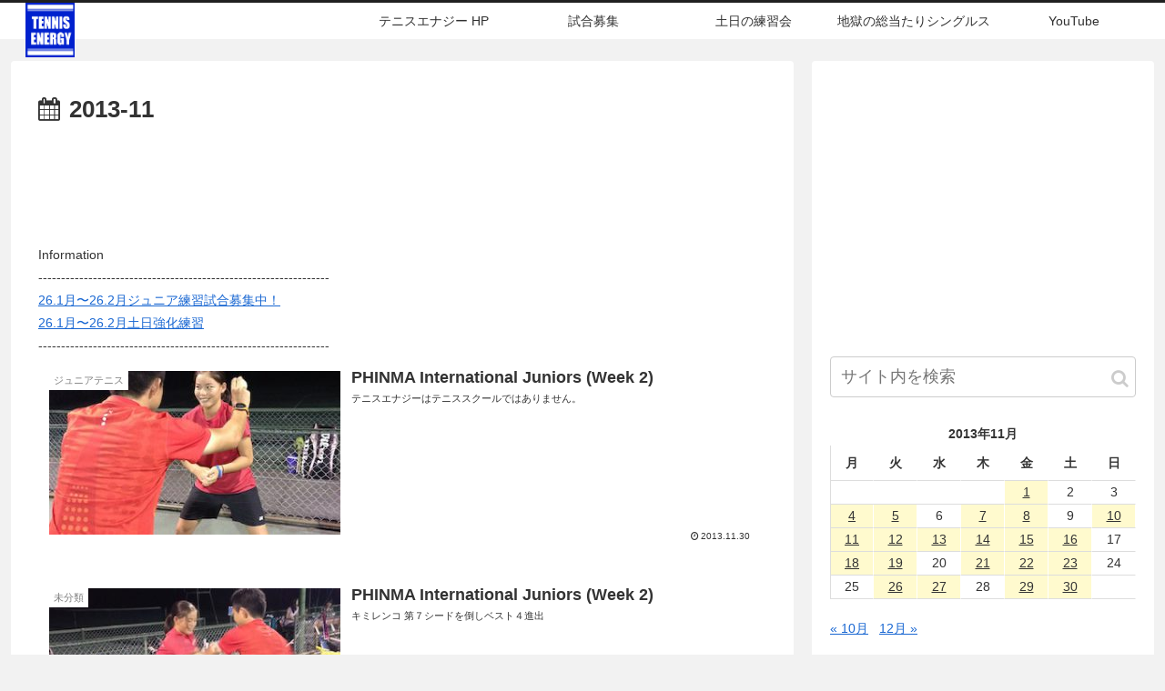

--- FILE ---
content_type: text/html; charset=UTF-8
request_url: https://energy.jp/blog/2013/11/
body_size: 35998
content:
<!doctype html>
<html lang="ja">

<head>
<meta charset="utf-8">
<meta http-equiv="X-UA-Compatible" content="IE=edge">
<meta name="viewport" content="width=device-width, initial-scale=1.0, viewport-fit=cover"/>
<!-- google analytics, Googleタグマネージャー -->
<link rel='preconnect dns-prefetch' href="//www.googletagmanager.com">
<link rel='preconnect dns-prefetch' href="//www.google-analytics.com">
<!-- Google AdSense -->
<link rel="preconnect dns-prefetch" href="//pagead2.googlesyndication.com">
<link rel="preconnect dns-prefetch" href="//googleads.g.doubleclick.net">
<link rel="preconnect dns-prefetch" href="//tpc.googlesyndication.com">
<link rel="preconnect dns-prefetch" href="//ad.doubleclick.net">
<link rel="preconnect dns-prefetch" href="//www.gstatic.com">
<!-- 各種サービス -->
<link rel="preconnect dns-prefetch" href="//cse.google.com">
<link rel="preconnect dns-prefetch" href="//fonts.gstatic.com">
<link rel="preconnect dns-prefetch" href="//fonts.googleapis.com">
<link rel="preconnect dns-prefetch" href="//cms.quantserve.com">
<link rel="preconnect dns-prefetch" href="//secure.gravatar.com">
<link rel="preconnect dns-prefetch" href="//cdn.syndication.twimg.com">
<link rel="preconnect dns-prefetch" href="//cdn.jsdelivr.net">
<!-- ASP -->
<link rel='preconnect dns-prefetch' href="//images-fe.ssl-images-amazon.com">
<link rel='preconnect dns-prefetch' href="//m.media-amazon.com">
<link rel='preconnect dns-prefetch' href="//completion.amazon.com">
<link rel="preconnect dns-prefetch" href="//i.moshimo.com">
<link rel="preconnect dns-prefetch" href="//aml.valuecommerce.com">
<link rel="preconnect dns-prefetch" href="//dalc.valuecommerce.com">
<link rel="preconnect dns-prefetch" href="//dalb.valuecommerce.com">
  
  


<title>11月, 2013 | テニスエナジー</title>
<style>
#wpadminbar #wp-admin-bar-vtrts_free_top_button .ab-icon:before {
	content: "\f185";
	color: #1DAE22;
	top: 3px;
}
</style>
<meta name='robots' content='max-image-preview:large' />

<!-- All In One SEO Pack 3.7.1ob_start_detected [-1,-1] -->
<link rel="canonical" href="https://energy.jp/blog/2013/11/" />
			<script >
				window.ga=window.ga||function(){(ga.q=ga.q||[]).push(arguments)};ga.l=+new Date;
				ga('create', 'UA-154900169-1', 'auto');
				// Plugins
				
				ga('send', 'pageview');
			</script>
			<script async src="https://www.google-analytics.com/analytics.js"></script>
			<!-- All In One SEO Pack -->
<link rel='dns-prefetch' href='//webfonts.sakura.ne.jp' />
<link rel='dns-prefetch' href='//ajax.googleapis.com' />
<link rel='dns-prefetch' href='//cdnjs.cloudflare.com' />
<link rel='dns-prefetch' href='//s.w.org' />
<link rel="alternate" type="application/rss+xml" title="テニスエナジー &raquo; フィード" href="https://energy.jp/blog/feed/" />
<link rel="alternate" type="application/rss+xml" title="テニスエナジー &raquo; コメントフィード" href="https://energy.jp/blog/comments/feed/" />
<link rel='stylesheet' id='cocoon-style-css'  href='https://energy.jp/blog/wp-content/themes/cocoon-master/style.css?ver=5.9.12&#038;fver=20191230023242' media='all' />
<link rel='stylesheet' id='cocoon-keyframes-css'  href='https://energy.jp/blog/wp-content/themes/cocoon-master/keyframes.css?ver=5.9.12&#038;fver=20191230023242' media='all' />
<link rel='stylesheet' id='font-awesome-style-css'  href='https://energy.jp/blog/wp-content/themes/cocoon-master/webfonts/fontawesome/css/font-awesome.min.css?ver=5.9.12&#038;fver=20191230023238' media='all' />
<link rel='stylesheet' id='icomoon-style-css'  href='https://energy.jp/blog/wp-content/themes/cocoon-master/webfonts/icomoon/style.css?ver=5.9.12&#038;fver=20191230023242' media='all' />
<link rel='stylesheet' id='cocoon-skin-style-css'  href='https://energy.jp/blog/wp-content/themes/cocoon-master/skins/skin-modernblack/style.css?ver=5.9.12&#038;fver=20191230023238' media='all' />
<style id='cocoon-skin-style-inline-css'>
@media screen and (max-width:480px){.page-body,.menu-content{font-size:12px}}#header-container,#header-container .navi,#navi .navi-in>.menu-header .sub-menu,.article h2,.sidebar h3,.cat-link,.cat-label,.appeal-content .appeal-button,.demo .cat-label,.blogcard-type .blogcard-label,#footer{background-color:#fff}#navi .navi-in a:hover,#footer a:hover{background-color:rgba(255,255,255,.2)}.article h3,.article h4,.article h5,.article h6,.cat-link,.tag-link{border-color:#fff}blockquote::before,blockquote::after,.pager-post-navi a.a-wrap::before{color:rgba(255,255,255,.5)}blockquote,.key-btn{background-color:rgba(255,255,255,.05);border-color:rgba(255,255,255,.5)}pre,.pager-links span,table th,.pagination .current{background-color:rgba(255,255,255,.1);border-color:rgba(255,255,255,.5)}table th,table td,.page-numbers,.page-numbers.dots,.tagcloud a,.list.ecb-entry-border .entry-card-wrap,.related-entries.recb-entry-border .related-entry-card-wrap,.carousel .a-wrap,.pager-post-navi.post-navi-border a.a-wrap,.article .toc,.a-wrap .blogcard,.author-box,.comment-reply-link,.ranking-item{border-color:rgba(255,255,255,.5)}table tr:nth-of-type(2n+1),.page-numbers.dots,.a-wrap:hover,.pagination a:hover,.pagination-next-link:hover,.widget_recent_entries ul li a:hover,.widget_categories ul li a:hover,.widget_archive ul li a:hover,.widget_pages ul li a:hover,.widget_meta ul li a:hover,.widget_rss ul li a:hover,.widget_nav_menu ul li a:hover,.pager-links a:hover span,.tag-link:hover,.tagcloud a:hover{background-color:rgba(255,255,255,.05)}.header,.header .site-name-text,#navi .navi-in a,#navi .navi-in a:hover,.article h2,.sidebar h3,#footer,#footer a{color:#fff}.header,.header .site-name-text,#navi .navi-in a,#navi .navi-in a:hover,.appeal-content .appeal-button,.article h2,.sidebar h3,.cat-link,.cat-label,.blogcard-type .blogcard::before,#footer,#footer a{color:#7f7f7f}.header .header-in{min-height:20px}.header,.header .site-name-text,#navi .navi-in a,#navi .navi-in a:hover{color:#fff}.header{background-color:#fff}#navi .navi-in a,#navi .navi-in a:hover{color:#303030}#navi .navi-in a:hover{background-color:rgba(255,255,255,.2)}.main{width:860px}.main{padding:20px 29px}.main{border-width:1px}.sidebar{width:376px}.wrap{width:1256px}@media screen and (max-width:1260px){.wrap{width:auto}.main,.sidebar,.sidebar-left .main,.sidebar-left .sidebar{margin:0 .5%}.main{width:67%}.sidebar{padding:10px;width:30%}.entry-card-thumb{width:38%}.entry-card-content{margin-left:40%}}.logo-header img{height:150px;width:auto}.logo-header img{width:150px;height:auto}@media screen and (max-width:834px){.header div.header-in{min-height:20px}}.toc-checkbox{display:none}.toc-content{visibility:hidden;height:0;opacity:.2;transition:all .5s ease-out}.toc-checkbox:checked~.toc-content{visibility:visible;padding-top:.6em;height:100%;opacity:1}.toc-title::after{content:'[開く]';margin-left:.5em;cursor:pointer;font-size:.8em}.toc-title:hover::after{text-decoration:underline}.toc-checkbox:checked+.toc-title::after{content:'[閉じる]'}#respond{display:none}.entry-content>*,.demo .entry-content p{line-height:1.8}.entry-content>*,.demo .entry-content p{margin-top:1.4em;margin-bottom:1.4em}.entry-content>.micro-top{margin-bottom:-1.54em}.entry-content>.micro-balloon{margin-bottom:-1.12em}.entry-content>.micro-bottom{margin-top:-1.54em}.entry-content>.micro-bottom.micro-balloon{margin-top:-1.12em;margin-bottom:1.4em}.blank-box.bb-key-color{border-color:#fff}.iic-key-color li::before{color:#fff}.blank-box.bb-tab.bb-key-color::before{background-color:#fff}.tb-key-color .toggle-button{border:1px solid #fff;background:#fff;color:#fff}.tb-key-color .toggle-button::before{color:#ccc}.tb-key-color .toggle-checkbox:checked~.toggle-content{border-color:#fff}.cb-key-color.caption-box{border-color:#fff}.cb-key-color .caption-box-label{background-color:#fff;color:#fff}.tcb-key-color .tab-caption-box-label{background-color:#fff;color:#fff}.tcb-key-color .tab-caption-box-content{border-color:#fff}.lb-key-color .label-box-content{border-color:#fff}.mc-key-color{background-color:#fff;color:#fff;border:0}.mc-key-color.micro-bottom::after{border-bottom-color:#fff;border-top-color:transparent}.mc-key-color::before{border-top-color:transparent;border-bottom-color:transparent}.mc-key-color::after{border-top-color:#fff}.btn-key-color,.btn-wrap.btn-wrap-key-color>a{background-color:#fff}.has-text-color.has-key-color-color{color:#fff}.has-background.has-key-color-background-color{background-color:#fff}.article.page-body,body#tinymce.wp-editor{background-color:#fff}.article.page-body,.editor-post-title__block .editor-post-title__input,body#tinymce.wp-editor{color:#333}.main .has-key-color-background-color{background-color:#fff}.main .has-key-color-color{color:#fff}.main .has-key-color-border-color{border-color:#fff}.btn-wrap.has-key-color-background-color>a{background-color:#fff}.btn-wrap.has-key-color-color>a{color:#fff}.btn-wrap.has-key-color-border-color>a{border-color:#fff}.bb-tab.has-key-color-border-color .bb-label{background-color:#fff}.toggle-wrap.has-key-color-border-color .toggle-button{background-color:#fff}.toggle-wrap.has-key-color-border-color .toggle-button,.toggle-wrap.has-key-color-border-color .toggle-content{border-color:#fff}.iconlist-box.has-key-color-icon-color li::before{color:#fff}.micro-balloon.has-key-color-background-color{background-color:#fff;border-color:transparent}.micro-balloon.has-key-color-background-color.micro-bottom::after{border-bottom-color:#fff;border-top-color:transparent}.micro-balloon.has-key-color-background-color::before{border-top-color:transparent;border-bottom-color:transparent}.micro-balloon.has-key-color-background-color::after{border-top-color:#fff}.micro-balloon.has-border-color.has-key-color-border-color{border-color:#fff}.micro-balloon.micro-top.has-key-color-border-color::before{border-top-color:#fff}.micro-balloon.micro-bottom.has-key-color-border-color::before{border-bottom-color:#fff}.caption-box.has-key-color-border-color .box-label{background-color:#fff}.tab-caption-box.has-key-color-border-color .box-label{background-color:#fff}.tab-caption-box.has-key-color-border-color .box-content{border-color:#fff}.tab-caption-box.has-key-color-background-color .box-content{background-color:#fff}.label-box.has-key-color-border-color .box-content{border-color:#fff}.label-box.has-key-color-background-color .box-content{background-color:#fff}.sbp-l .speech-balloon.has-key-color-border-color::before{border-right-color:#fff}.sbp-r .speech-balloon.has-key-color-border-color::before{border-left-color:#fff}.sbp-l .speech-balloon.has-key-color-background-color::after{border-right-color:#fff}.sbp-r .speech-balloon.has-key-color-background-color::after{border-left-color:#fff}.sbs-line.sbp-r .speech-balloon.has-key-color-background-color{background-color:#fff}.sbs-line.sbp-r .speech-balloon.has-key-color-border-color{border-color:#fff}.speech-wrap.sbs-think .speech-balloon.has-key-color-border-color::before,.speech-wrap.sbs-think .speech-balloon.has-key-color-border-color::after{border-color:#fff}.sbs-think .speech-balloon.has-key-color-background-color::before,.sbs-think .speech-balloon.has-key-color-background-color::after{background-color:#fff}.timeline-box.has-key-color-point-color .timeline-item::before{background-color:#fff}.main .has-red-background-color{background-color:#e60033}.main .has-red-color{color:#e60033}.main .has-red-border-color{border-color:#e60033}.btn-wrap.has-red-background-color>a{background-color:#e60033}.btn-wrap.has-red-color>a{color:#e60033}.btn-wrap.has-red-border-color>a{border-color:#e60033}.bb-tab.has-red-border-color .bb-label{background-color:#e60033}.toggle-wrap.has-red-border-color .toggle-button{background-color:#e60033}.toggle-wrap.has-red-border-color .toggle-button,.toggle-wrap.has-red-border-color .toggle-content{border-color:#e60033}.iconlist-box.has-red-icon-color li::before{color:#e60033}.micro-balloon.has-red-background-color{background-color:#e60033;border-color:transparent}.micro-balloon.has-red-background-color.micro-bottom::after{border-bottom-color:#e60033;border-top-color:transparent}.micro-balloon.has-red-background-color::before{border-top-color:transparent;border-bottom-color:transparent}.micro-balloon.has-red-background-color::after{border-top-color:#e60033}.micro-balloon.has-border-color.has-red-border-color{border-color:#e60033}.micro-balloon.micro-top.has-red-border-color::before{border-top-color:#e60033}.micro-balloon.micro-bottom.has-red-border-color::before{border-bottom-color:#e60033}.caption-box.has-red-border-color .box-label{background-color:#e60033}.tab-caption-box.has-red-border-color .box-label{background-color:#e60033}.tab-caption-box.has-red-border-color .box-content{border-color:#e60033}.tab-caption-box.has-red-background-color .box-content{background-color:#e60033}.label-box.has-red-border-color .box-content{border-color:#e60033}.label-box.has-red-background-color .box-content{background-color:#e60033}.sbp-l .speech-balloon.has-red-border-color::before{border-right-color:#e60033}.sbp-r .speech-balloon.has-red-border-color::before{border-left-color:#e60033}.sbp-l .speech-balloon.has-red-background-color::after{border-right-color:#e60033}.sbp-r .speech-balloon.has-red-background-color::after{border-left-color:#e60033}.sbs-line.sbp-r .speech-balloon.has-red-background-color{background-color:#e60033}.sbs-line.sbp-r .speech-balloon.has-red-border-color{border-color:#e60033}.speech-wrap.sbs-think .speech-balloon.has-red-border-color::before,.speech-wrap.sbs-think .speech-balloon.has-red-border-color::after{border-color:#e60033}.sbs-think .speech-balloon.has-red-background-color::before,.sbs-think .speech-balloon.has-red-background-color::after{background-color:#e60033}.timeline-box.has-red-point-color .timeline-item::before{background-color:#e60033}.main .has-pink-background-color{background-color:#e95295}.main .has-pink-color{color:#e95295}.main .has-pink-border-color{border-color:#e95295}.btn-wrap.has-pink-background-color>a{background-color:#e95295}.btn-wrap.has-pink-color>a{color:#e95295}.btn-wrap.has-pink-border-color>a{border-color:#e95295}.bb-tab.has-pink-border-color .bb-label{background-color:#e95295}.toggle-wrap.has-pink-border-color .toggle-button{background-color:#e95295}.toggle-wrap.has-pink-border-color .toggle-button,.toggle-wrap.has-pink-border-color .toggle-content{border-color:#e95295}.iconlist-box.has-pink-icon-color li::before{color:#e95295}.micro-balloon.has-pink-background-color{background-color:#e95295;border-color:transparent}.micro-balloon.has-pink-background-color.micro-bottom::after{border-bottom-color:#e95295;border-top-color:transparent}.micro-balloon.has-pink-background-color::before{border-top-color:transparent;border-bottom-color:transparent}.micro-balloon.has-pink-background-color::after{border-top-color:#e95295}.micro-balloon.has-border-color.has-pink-border-color{border-color:#e95295}.micro-balloon.micro-top.has-pink-border-color::before{border-top-color:#e95295}.micro-balloon.micro-bottom.has-pink-border-color::before{border-bottom-color:#e95295}.caption-box.has-pink-border-color .box-label{background-color:#e95295}.tab-caption-box.has-pink-border-color .box-label{background-color:#e95295}.tab-caption-box.has-pink-border-color .box-content{border-color:#e95295}.tab-caption-box.has-pink-background-color .box-content{background-color:#e95295}.label-box.has-pink-border-color .box-content{border-color:#e95295}.label-box.has-pink-background-color .box-content{background-color:#e95295}.sbp-l .speech-balloon.has-pink-border-color::before{border-right-color:#e95295}.sbp-r .speech-balloon.has-pink-border-color::before{border-left-color:#e95295}.sbp-l .speech-balloon.has-pink-background-color::after{border-right-color:#e95295}.sbp-r .speech-balloon.has-pink-background-color::after{border-left-color:#e95295}.sbs-line.sbp-r .speech-balloon.has-pink-background-color{background-color:#e95295}.sbs-line.sbp-r .speech-balloon.has-pink-border-color{border-color:#e95295}.speech-wrap.sbs-think .speech-balloon.has-pink-border-color::before,.speech-wrap.sbs-think .speech-balloon.has-pink-border-color::after{border-color:#e95295}.sbs-think .speech-balloon.has-pink-background-color::before,.sbs-think .speech-balloon.has-pink-background-color::after{background-color:#e95295}.timeline-box.has-pink-point-color .timeline-item::before{background-color:#e95295}.main .has-purple-background-color{background-color:#884898}.main .has-purple-color{color:#884898}.main .has-purple-border-color{border-color:#884898}.btn-wrap.has-purple-background-color>a{background-color:#884898}.btn-wrap.has-purple-color>a{color:#884898}.btn-wrap.has-purple-border-color>a{border-color:#884898}.bb-tab.has-purple-border-color .bb-label{background-color:#884898}.toggle-wrap.has-purple-border-color .toggle-button{background-color:#884898}.toggle-wrap.has-purple-border-color .toggle-button,.toggle-wrap.has-purple-border-color .toggle-content{border-color:#884898}.iconlist-box.has-purple-icon-color li::before{color:#884898}.micro-balloon.has-purple-background-color{background-color:#884898;border-color:transparent}.micro-balloon.has-purple-background-color.micro-bottom::after{border-bottom-color:#884898;border-top-color:transparent}.micro-balloon.has-purple-background-color::before{border-top-color:transparent;border-bottom-color:transparent}.micro-balloon.has-purple-background-color::after{border-top-color:#884898}.micro-balloon.has-border-color.has-purple-border-color{border-color:#884898}.micro-balloon.micro-top.has-purple-border-color::before{border-top-color:#884898}.micro-balloon.micro-bottom.has-purple-border-color::before{border-bottom-color:#884898}.caption-box.has-purple-border-color .box-label{background-color:#884898}.tab-caption-box.has-purple-border-color .box-label{background-color:#884898}.tab-caption-box.has-purple-border-color .box-content{border-color:#884898}.tab-caption-box.has-purple-background-color .box-content{background-color:#884898}.label-box.has-purple-border-color .box-content{border-color:#884898}.label-box.has-purple-background-color .box-content{background-color:#884898}.sbp-l .speech-balloon.has-purple-border-color::before{border-right-color:#884898}.sbp-r .speech-balloon.has-purple-border-color::before{border-left-color:#884898}.sbp-l .speech-balloon.has-purple-background-color::after{border-right-color:#884898}.sbp-r .speech-balloon.has-purple-background-color::after{border-left-color:#884898}.sbs-line.sbp-r .speech-balloon.has-purple-background-color{background-color:#884898}.sbs-line.sbp-r .speech-balloon.has-purple-border-color{border-color:#884898}.speech-wrap.sbs-think .speech-balloon.has-purple-border-color::before,.speech-wrap.sbs-think .speech-balloon.has-purple-border-color::after{border-color:#884898}.sbs-think .speech-balloon.has-purple-background-color::before,.sbs-think .speech-balloon.has-purple-background-color::after{background-color:#884898}.timeline-box.has-purple-point-color .timeline-item::before{background-color:#884898}.main .has-deep-background-color{background-color:#55295b}.main .has-deep-color{color:#55295b}.main .has-deep-border-color{border-color:#55295b}.btn-wrap.has-deep-background-color>a{background-color:#55295b}.btn-wrap.has-deep-color>a{color:#55295b}.btn-wrap.has-deep-border-color>a{border-color:#55295b}.bb-tab.has-deep-border-color .bb-label{background-color:#55295b}.toggle-wrap.has-deep-border-color .toggle-button{background-color:#55295b}.toggle-wrap.has-deep-border-color .toggle-button,.toggle-wrap.has-deep-border-color .toggle-content{border-color:#55295b}.iconlist-box.has-deep-icon-color li::before{color:#55295b}.micro-balloon.has-deep-background-color{background-color:#55295b;border-color:transparent}.micro-balloon.has-deep-background-color.micro-bottom::after{border-bottom-color:#55295b;border-top-color:transparent}.micro-balloon.has-deep-background-color::before{border-top-color:transparent;border-bottom-color:transparent}.micro-balloon.has-deep-background-color::after{border-top-color:#55295b}.micro-balloon.has-border-color.has-deep-border-color{border-color:#55295b}.micro-balloon.micro-top.has-deep-border-color::before{border-top-color:#55295b}.micro-balloon.micro-bottom.has-deep-border-color::before{border-bottom-color:#55295b}.caption-box.has-deep-border-color .box-label{background-color:#55295b}.tab-caption-box.has-deep-border-color .box-label{background-color:#55295b}.tab-caption-box.has-deep-border-color .box-content{border-color:#55295b}.tab-caption-box.has-deep-background-color .box-content{background-color:#55295b}.label-box.has-deep-border-color .box-content{border-color:#55295b}.label-box.has-deep-background-color .box-content{background-color:#55295b}.sbp-l .speech-balloon.has-deep-border-color::before{border-right-color:#55295b}.sbp-r .speech-balloon.has-deep-border-color::before{border-left-color:#55295b}.sbp-l .speech-balloon.has-deep-background-color::after{border-right-color:#55295b}.sbp-r .speech-balloon.has-deep-background-color::after{border-left-color:#55295b}.sbs-line.sbp-r .speech-balloon.has-deep-background-color{background-color:#55295b}.sbs-line.sbp-r .speech-balloon.has-deep-border-color{border-color:#55295b}.speech-wrap.sbs-think .speech-balloon.has-deep-border-color::before,.speech-wrap.sbs-think .speech-balloon.has-deep-border-color::after{border-color:#55295b}.sbs-think .speech-balloon.has-deep-background-color::before,.sbs-think .speech-balloon.has-deep-background-color::after{background-color:#55295b}.timeline-box.has-deep-point-color .timeline-item::before{background-color:#55295b}.main .has-indigo-background-color{background-color:#1e50a2}.main .has-indigo-color{color:#1e50a2}.main .has-indigo-border-color{border-color:#1e50a2}.btn-wrap.has-indigo-background-color>a{background-color:#1e50a2}.btn-wrap.has-indigo-color>a{color:#1e50a2}.btn-wrap.has-indigo-border-color>a{border-color:#1e50a2}.bb-tab.has-indigo-border-color .bb-label{background-color:#1e50a2}.toggle-wrap.has-indigo-border-color .toggle-button{background-color:#1e50a2}.toggle-wrap.has-indigo-border-color .toggle-button,.toggle-wrap.has-indigo-border-color .toggle-content{border-color:#1e50a2}.iconlist-box.has-indigo-icon-color li::before{color:#1e50a2}.micro-balloon.has-indigo-background-color{background-color:#1e50a2;border-color:transparent}.micro-balloon.has-indigo-background-color.micro-bottom::after{border-bottom-color:#1e50a2;border-top-color:transparent}.micro-balloon.has-indigo-background-color::before{border-top-color:transparent;border-bottom-color:transparent}.micro-balloon.has-indigo-background-color::after{border-top-color:#1e50a2}.micro-balloon.has-border-color.has-indigo-border-color{border-color:#1e50a2}.micro-balloon.micro-top.has-indigo-border-color::before{border-top-color:#1e50a2}.micro-balloon.micro-bottom.has-indigo-border-color::before{border-bottom-color:#1e50a2}.caption-box.has-indigo-border-color .box-label{background-color:#1e50a2}.tab-caption-box.has-indigo-border-color .box-label{background-color:#1e50a2}.tab-caption-box.has-indigo-border-color .box-content{border-color:#1e50a2}.tab-caption-box.has-indigo-background-color .box-content{background-color:#1e50a2}.label-box.has-indigo-border-color .box-content{border-color:#1e50a2}.label-box.has-indigo-background-color .box-content{background-color:#1e50a2}.sbp-l .speech-balloon.has-indigo-border-color::before{border-right-color:#1e50a2}.sbp-r .speech-balloon.has-indigo-border-color::before{border-left-color:#1e50a2}.sbp-l .speech-balloon.has-indigo-background-color::after{border-right-color:#1e50a2}.sbp-r .speech-balloon.has-indigo-background-color::after{border-left-color:#1e50a2}.sbs-line.sbp-r .speech-balloon.has-indigo-background-color{background-color:#1e50a2}.sbs-line.sbp-r .speech-balloon.has-indigo-border-color{border-color:#1e50a2}.speech-wrap.sbs-think .speech-balloon.has-indigo-border-color::before,.speech-wrap.sbs-think .speech-balloon.has-indigo-border-color::after{border-color:#1e50a2}.sbs-think .speech-balloon.has-indigo-background-color::before,.sbs-think .speech-balloon.has-indigo-background-color::after{background-color:#1e50a2}.timeline-box.has-indigo-point-color .timeline-item::before{background-color:#1e50a2}.main .has-blue-background-color{background-color:#0095d9}.main .has-blue-color{color:#0095d9}.main .has-blue-border-color{border-color:#0095d9}.btn-wrap.has-blue-background-color>a{background-color:#0095d9}.btn-wrap.has-blue-color>a{color:#0095d9}.btn-wrap.has-blue-border-color>a{border-color:#0095d9}.bb-tab.has-blue-border-color .bb-label{background-color:#0095d9}.toggle-wrap.has-blue-border-color .toggle-button{background-color:#0095d9}.toggle-wrap.has-blue-border-color .toggle-button,.toggle-wrap.has-blue-border-color .toggle-content{border-color:#0095d9}.iconlist-box.has-blue-icon-color li::before{color:#0095d9}.micro-balloon.has-blue-background-color{background-color:#0095d9;border-color:transparent}.micro-balloon.has-blue-background-color.micro-bottom::after{border-bottom-color:#0095d9;border-top-color:transparent}.micro-balloon.has-blue-background-color::before{border-top-color:transparent;border-bottom-color:transparent}.micro-balloon.has-blue-background-color::after{border-top-color:#0095d9}.micro-balloon.has-border-color.has-blue-border-color{border-color:#0095d9}.micro-balloon.micro-top.has-blue-border-color::before{border-top-color:#0095d9}.micro-balloon.micro-bottom.has-blue-border-color::before{border-bottom-color:#0095d9}.caption-box.has-blue-border-color .box-label{background-color:#0095d9}.tab-caption-box.has-blue-border-color .box-label{background-color:#0095d9}.tab-caption-box.has-blue-border-color .box-content{border-color:#0095d9}.tab-caption-box.has-blue-background-color .box-content{background-color:#0095d9}.label-box.has-blue-border-color .box-content{border-color:#0095d9}.label-box.has-blue-background-color .box-content{background-color:#0095d9}.sbp-l .speech-balloon.has-blue-border-color::before{border-right-color:#0095d9}.sbp-r .speech-balloon.has-blue-border-color::before{border-left-color:#0095d9}.sbp-l .speech-balloon.has-blue-background-color::after{border-right-color:#0095d9}.sbp-r .speech-balloon.has-blue-background-color::after{border-left-color:#0095d9}.sbs-line.sbp-r .speech-balloon.has-blue-background-color{background-color:#0095d9}.sbs-line.sbp-r .speech-balloon.has-blue-border-color{border-color:#0095d9}.speech-wrap.sbs-think .speech-balloon.has-blue-border-color::before,.speech-wrap.sbs-think .speech-balloon.has-blue-border-color::after{border-color:#0095d9}.sbs-think .speech-balloon.has-blue-background-color::before,.sbs-think .speech-balloon.has-blue-background-color::after{background-color:#0095d9}.timeline-box.has-blue-point-color .timeline-item::before{background-color:#0095d9}.main .has-light-blue-background-color{background-color:#2ca9e1}.main .has-light-blue-color{color:#2ca9e1}.main .has-light-blue-border-color{border-color:#2ca9e1}.btn-wrap.has-light-blue-background-color>a{background-color:#2ca9e1}.btn-wrap.has-light-blue-color>a{color:#2ca9e1}.btn-wrap.has-light-blue-border-color>a{border-color:#2ca9e1}.bb-tab.has-light-blue-border-color .bb-label{background-color:#2ca9e1}.toggle-wrap.has-light-blue-border-color .toggle-button{background-color:#2ca9e1}.toggle-wrap.has-light-blue-border-color .toggle-button,.toggle-wrap.has-light-blue-border-color .toggle-content{border-color:#2ca9e1}.iconlist-box.has-light-blue-icon-color li::before{color:#2ca9e1}.micro-balloon.has-light-blue-background-color{background-color:#2ca9e1;border-color:transparent}.micro-balloon.has-light-blue-background-color.micro-bottom::after{border-bottom-color:#2ca9e1;border-top-color:transparent}.micro-balloon.has-light-blue-background-color::before{border-top-color:transparent;border-bottom-color:transparent}.micro-balloon.has-light-blue-background-color::after{border-top-color:#2ca9e1}.micro-balloon.has-border-color.has-light-blue-border-color{border-color:#2ca9e1}.micro-balloon.micro-top.has-light-blue-border-color::before{border-top-color:#2ca9e1}.micro-balloon.micro-bottom.has-light-blue-border-color::before{border-bottom-color:#2ca9e1}.caption-box.has-light-blue-border-color .box-label{background-color:#2ca9e1}.tab-caption-box.has-light-blue-border-color .box-label{background-color:#2ca9e1}.tab-caption-box.has-light-blue-border-color .box-content{border-color:#2ca9e1}.tab-caption-box.has-light-blue-background-color .box-content{background-color:#2ca9e1}.label-box.has-light-blue-border-color .box-content{border-color:#2ca9e1}.label-box.has-light-blue-background-color .box-content{background-color:#2ca9e1}.sbp-l .speech-balloon.has-light-blue-border-color::before{border-right-color:#2ca9e1}.sbp-r .speech-balloon.has-light-blue-border-color::before{border-left-color:#2ca9e1}.sbp-l .speech-balloon.has-light-blue-background-color::after{border-right-color:#2ca9e1}.sbp-r .speech-balloon.has-light-blue-background-color::after{border-left-color:#2ca9e1}.sbs-line.sbp-r .speech-balloon.has-light-blue-background-color{background-color:#2ca9e1}.sbs-line.sbp-r .speech-balloon.has-light-blue-border-color{border-color:#2ca9e1}.speech-wrap.sbs-think .speech-balloon.has-light-blue-border-color::before,.speech-wrap.sbs-think .speech-balloon.has-light-blue-border-color::after{border-color:#2ca9e1}.sbs-think .speech-balloon.has-light-blue-background-color::before,.sbs-think .speech-balloon.has-light-blue-background-color::after{background-color:#2ca9e1}.timeline-box.has-light-blue-point-color .timeline-item::before{background-color:#2ca9e1}.main .has-cyan-background-color{background-color:#00a3af}.main .has-cyan-color{color:#00a3af}.main .has-cyan-border-color{border-color:#00a3af}.btn-wrap.has-cyan-background-color>a{background-color:#00a3af}.btn-wrap.has-cyan-color>a{color:#00a3af}.btn-wrap.has-cyan-border-color>a{border-color:#00a3af}.bb-tab.has-cyan-border-color .bb-label{background-color:#00a3af}.toggle-wrap.has-cyan-border-color .toggle-button{background-color:#00a3af}.toggle-wrap.has-cyan-border-color .toggle-button,.toggle-wrap.has-cyan-border-color .toggle-content{border-color:#00a3af}.iconlist-box.has-cyan-icon-color li::before{color:#00a3af}.micro-balloon.has-cyan-background-color{background-color:#00a3af;border-color:transparent}.micro-balloon.has-cyan-background-color.micro-bottom::after{border-bottom-color:#00a3af;border-top-color:transparent}.micro-balloon.has-cyan-background-color::before{border-top-color:transparent;border-bottom-color:transparent}.micro-balloon.has-cyan-background-color::after{border-top-color:#00a3af}.micro-balloon.has-border-color.has-cyan-border-color{border-color:#00a3af}.micro-balloon.micro-top.has-cyan-border-color::before{border-top-color:#00a3af}.micro-balloon.micro-bottom.has-cyan-border-color::before{border-bottom-color:#00a3af}.caption-box.has-cyan-border-color .box-label{background-color:#00a3af}.tab-caption-box.has-cyan-border-color .box-label{background-color:#00a3af}.tab-caption-box.has-cyan-border-color .box-content{border-color:#00a3af}.tab-caption-box.has-cyan-background-color .box-content{background-color:#00a3af}.label-box.has-cyan-border-color .box-content{border-color:#00a3af}.label-box.has-cyan-background-color .box-content{background-color:#00a3af}.sbp-l .speech-balloon.has-cyan-border-color::before{border-right-color:#00a3af}.sbp-r .speech-balloon.has-cyan-border-color::before{border-left-color:#00a3af}.sbp-l .speech-balloon.has-cyan-background-color::after{border-right-color:#00a3af}.sbp-r .speech-balloon.has-cyan-background-color::after{border-left-color:#00a3af}.sbs-line.sbp-r .speech-balloon.has-cyan-background-color{background-color:#00a3af}.sbs-line.sbp-r .speech-balloon.has-cyan-border-color{border-color:#00a3af}.speech-wrap.sbs-think .speech-balloon.has-cyan-border-color::before,.speech-wrap.sbs-think .speech-balloon.has-cyan-border-color::after{border-color:#00a3af}.sbs-think .speech-balloon.has-cyan-background-color::before,.sbs-think .speech-balloon.has-cyan-background-color::after{background-color:#00a3af}.timeline-box.has-cyan-point-color .timeline-item::before{background-color:#00a3af}.main .has-teal-background-color{background-color:#007b43}.main .has-teal-color{color:#007b43}.main .has-teal-border-color{border-color:#007b43}.btn-wrap.has-teal-background-color>a{background-color:#007b43}.btn-wrap.has-teal-color>a{color:#007b43}.btn-wrap.has-teal-border-color>a{border-color:#007b43}.bb-tab.has-teal-border-color .bb-label{background-color:#007b43}.toggle-wrap.has-teal-border-color .toggle-button{background-color:#007b43}.toggle-wrap.has-teal-border-color .toggle-button,.toggle-wrap.has-teal-border-color .toggle-content{border-color:#007b43}.iconlist-box.has-teal-icon-color li::before{color:#007b43}.micro-balloon.has-teal-background-color{background-color:#007b43;border-color:transparent}.micro-balloon.has-teal-background-color.micro-bottom::after{border-bottom-color:#007b43;border-top-color:transparent}.micro-balloon.has-teal-background-color::before{border-top-color:transparent;border-bottom-color:transparent}.micro-balloon.has-teal-background-color::after{border-top-color:#007b43}.micro-balloon.has-border-color.has-teal-border-color{border-color:#007b43}.micro-balloon.micro-top.has-teal-border-color::before{border-top-color:#007b43}.micro-balloon.micro-bottom.has-teal-border-color::before{border-bottom-color:#007b43}.caption-box.has-teal-border-color .box-label{background-color:#007b43}.tab-caption-box.has-teal-border-color .box-label{background-color:#007b43}.tab-caption-box.has-teal-border-color .box-content{border-color:#007b43}.tab-caption-box.has-teal-background-color .box-content{background-color:#007b43}.label-box.has-teal-border-color .box-content{border-color:#007b43}.label-box.has-teal-background-color .box-content{background-color:#007b43}.sbp-l .speech-balloon.has-teal-border-color::before{border-right-color:#007b43}.sbp-r .speech-balloon.has-teal-border-color::before{border-left-color:#007b43}.sbp-l .speech-balloon.has-teal-background-color::after{border-right-color:#007b43}.sbp-r .speech-balloon.has-teal-background-color::after{border-left-color:#007b43}.sbs-line.sbp-r .speech-balloon.has-teal-background-color{background-color:#007b43}.sbs-line.sbp-r .speech-balloon.has-teal-border-color{border-color:#007b43}.speech-wrap.sbs-think .speech-balloon.has-teal-border-color::before,.speech-wrap.sbs-think .speech-balloon.has-teal-border-color::after{border-color:#007b43}.sbs-think .speech-balloon.has-teal-background-color::before,.sbs-think .speech-balloon.has-teal-background-color::after{background-color:#007b43}.timeline-box.has-teal-point-color .timeline-item::before{background-color:#007b43}.main .has-green-background-color{background-color:#3eb370}.main .has-green-color{color:#3eb370}.main .has-green-border-color{border-color:#3eb370}.btn-wrap.has-green-background-color>a{background-color:#3eb370}.btn-wrap.has-green-color>a{color:#3eb370}.btn-wrap.has-green-border-color>a{border-color:#3eb370}.bb-tab.has-green-border-color .bb-label{background-color:#3eb370}.toggle-wrap.has-green-border-color .toggle-button{background-color:#3eb370}.toggle-wrap.has-green-border-color .toggle-button,.toggle-wrap.has-green-border-color .toggle-content{border-color:#3eb370}.iconlist-box.has-green-icon-color li::before{color:#3eb370}.micro-balloon.has-green-background-color{background-color:#3eb370;border-color:transparent}.micro-balloon.has-green-background-color.micro-bottom::after{border-bottom-color:#3eb370;border-top-color:transparent}.micro-balloon.has-green-background-color::before{border-top-color:transparent;border-bottom-color:transparent}.micro-balloon.has-green-background-color::after{border-top-color:#3eb370}.micro-balloon.has-border-color.has-green-border-color{border-color:#3eb370}.micro-balloon.micro-top.has-green-border-color::before{border-top-color:#3eb370}.micro-balloon.micro-bottom.has-green-border-color::before{border-bottom-color:#3eb370}.caption-box.has-green-border-color .box-label{background-color:#3eb370}.tab-caption-box.has-green-border-color .box-label{background-color:#3eb370}.tab-caption-box.has-green-border-color .box-content{border-color:#3eb370}.tab-caption-box.has-green-background-color .box-content{background-color:#3eb370}.label-box.has-green-border-color .box-content{border-color:#3eb370}.label-box.has-green-background-color .box-content{background-color:#3eb370}.sbp-l .speech-balloon.has-green-border-color::before{border-right-color:#3eb370}.sbp-r .speech-balloon.has-green-border-color::before{border-left-color:#3eb370}.sbp-l .speech-balloon.has-green-background-color::after{border-right-color:#3eb370}.sbp-r .speech-balloon.has-green-background-color::after{border-left-color:#3eb370}.sbs-line.sbp-r .speech-balloon.has-green-background-color{background-color:#3eb370}.sbs-line.sbp-r .speech-balloon.has-green-border-color{border-color:#3eb370}.speech-wrap.sbs-think .speech-balloon.has-green-border-color::before,.speech-wrap.sbs-think .speech-balloon.has-green-border-color::after{border-color:#3eb370}.sbs-think .speech-balloon.has-green-background-color::before,.sbs-think .speech-balloon.has-green-background-color::after{background-color:#3eb370}.timeline-box.has-green-point-color .timeline-item::before{background-color:#3eb370}.main .has-light-green-background-color{background-color:#8bc34a}.main .has-light-green-color{color:#8bc34a}.main .has-light-green-border-color{border-color:#8bc34a}.btn-wrap.has-light-green-background-color>a{background-color:#8bc34a}.btn-wrap.has-light-green-color>a{color:#8bc34a}.btn-wrap.has-light-green-border-color>a{border-color:#8bc34a}.bb-tab.has-light-green-border-color .bb-label{background-color:#8bc34a}.toggle-wrap.has-light-green-border-color .toggle-button{background-color:#8bc34a}.toggle-wrap.has-light-green-border-color .toggle-button,.toggle-wrap.has-light-green-border-color .toggle-content{border-color:#8bc34a}.iconlist-box.has-light-green-icon-color li::before{color:#8bc34a}.micro-balloon.has-light-green-background-color{background-color:#8bc34a;border-color:transparent}.micro-balloon.has-light-green-background-color.micro-bottom::after{border-bottom-color:#8bc34a;border-top-color:transparent}.micro-balloon.has-light-green-background-color::before{border-top-color:transparent;border-bottom-color:transparent}.micro-balloon.has-light-green-background-color::after{border-top-color:#8bc34a}.micro-balloon.has-border-color.has-light-green-border-color{border-color:#8bc34a}.micro-balloon.micro-top.has-light-green-border-color::before{border-top-color:#8bc34a}.micro-balloon.micro-bottom.has-light-green-border-color::before{border-bottom-color:#8bc34a}.caption-box.has-light-green-border-color .box-label{background-color:#8bc34a}.tab-caption-box.has-light-green-border-color .box-label{background-color:#8bc34a}.tab-caption-box.has-light-green-border-color .box-content{border-color:#8bc34a}.tab-caption-box.has-light-green-background-color .box-content{background-color:#8bc34a}.label-box.has-light-green-border-color .box-content{border-color:#8bc34a}.label-box.has-light-green-background-color .box-content{background-color:#8bc34a}.sbp-l .speech-balloon.has-light-green-border-color::before{border-right-color:#8bc34a}.sbp-r .speech-balloon.has-light-green-border-color::before{border-left-color:#8bc34a}.sbp-l .speech-balloon.has-light-green-background-color::after{border-right-color:#8bc34a}.sbp-r .speech-balloon.has-light-green-background-color::after{border-left-color:#8bc34a}.sbs-line.sbp-r .speech-balloon.has-light-green-background-color{background-color:#8bc34a}.sbs-line.sbp-r .speech-balloon.has-light-green-border-color{border-color:#8bc34a}.speech-wrap.sbs-think .speech-balloon.has-light-green-border-color::before,.speech-wrap.sbs-think .speech-balloon.has-light-green-border-color::after{border-color:#8bc34a}.sbs-think .speech-balloon.has-light-green-background-color::before,.sbs-think .speech-balloon.has-light-green-background-color::after{background-color:#8bc34a}.timeline-box.has-light-green-point-color .timeline-item::before{background-color:#8bc34a}.main .has-lime-background-color{background-color:#c3d825}.main .has-lime-color{color:#c3d825}.main .has-lime-border-color{border-color:#c3d825}.btn-wrap.has-lime-background-color>a{background-color:#c3d825}.btn-wrap.has-lime-color>a{color:#c3d825}.btn-wrap.has-lime-border-color>a{border-color:#c3d825}.bb-tab.has-lime-border-color .bb-label{background-color:#c3d825}.toggle-wrap.has-lime-border-color .toggle-button{background-color:#c3d825}.toggle-wrap.has-lime-border-color .toggle-button,.toggle-wrap.has-lime-border-color .toggle-content{border-color:#c3d825}.iconlist-box.has-lime-icon-color li::before{color:#c3d825}.micro-balloon.has-lime-background-color{background-color:#c3d825;border-color:transparent}.micro-balloon.has-lime-background-color.micro-bottom::after{border-bottom-color:#c3d825;border-top-color:transparent}.micro-balloon.has-lime-background-color::before{border-top-color:transparent;border-bottom-color:transparent}.micro-balloon.has-lime-background-color::after{border-top-color:#c3d825}.micro-balloon.has-border-color.has-lime-border-color{border-color:#c3d825}.micro-balloon.micro-top.has-lime-border-color::before{border-top-color:#c3d825}.micro-balloon.micro-bottom.has-lime-border-color::before{border-bottom-color:#c3d825}.caption-box.has-lime-border-color .box-label{background-color:#c3d825}.tab-caption-box.has-lime-border-color .box-label{background-color:#c3d825}.tab-caption-box.has-lime-border-color .box-content{border-color:#c3d825}.tab-caption-box.has-lime-background-color .box-content{background-color:#c3d825}.label-box.has-lime-border-color .box-content{border-color:#c3d825}.label-box.has-lime-background-color .box-content{background-color:#c3d825}.sbp-l .speech-balloon.has-lime-border-color::before{border-right-color:#c3d825}.sbp-r .speech-balloon.has-lime-border-color::before{border-left-color:#c3d825}.sbp-l .speech-balloon.has-lime-background-color::after{border-right-color:#c3d825}.sbp-r .speech-balloon.has-lime-background-color::after{border-left-color:#c3d825}.sbs-line.sbp-r .speech-balloon.has-lime-background-color{background-color:#c3d825}.sbs-line.sbp-r .speech-balloon.has-lime-border-color{border-color:#c3d825}.speech-wrap.sbs-think .speech-balloon.has-lime-border-color::before,.speech-wrap.sbs-think .speech-balloon.has-lime-border-color::after{border-color:#c3d825}.sbs-think .speech-balloon.has-lime-background-color::before,.sbs-think .speech-balloon.has-lime-background-color::after{background-color:#c3d825}.timeline-box.has-lime-point-color .timeline-item::before{background-color:#c3d825}.main .has-yellow-background-color{background-color:#ffd900}.main .has-yellow-color{color:#ffd900}.main .has-yellow-border-color{border-color:#ffd900}.btn-wrap.has-yellow-background-color>a{background-color:#ffd900}.btn-wrap.has-yellow-color>a{color:#ffd900}.btn-wrap.has-yellow-border-color>a{border-color:#ffd900}.bb-tab.has-yellow-border-color .bb-label{background-color:#ffd900}.toggle-wrap.has-yellow-border-color .toggle-button{background-color:#ffd900}.toggle-wrap.has-yellow-border-color .toggle-button,.toggle-wrap.has-yellow-border-color .toggle-content{border-color:#ffd900}.iconlist-box.has-yellow-icon-color li::before{color:#ffd900}.micro-balloon.has-yellow-background-color{background-color:#ffd900;border-color:transparent}.micro-balloon.has-yellow-background-color.micro-bottom::after{border-bottom-color:#ffd900;border-top-color:transparent}.micro-balloon.has-yellow-background-color::before{border-top-color:transparent;border-bottom-color:transparent}.micro-balloon.has-yellow-background-color::after{border-top-color:#ffd900}.micro-balloon.has-border-color.has-yellow-border-color{border-color:#ffd900}.micro-balloon.micro-top.has-yellow-border-color::before{border-top-color:#ffd900}.micro-balloon.micro-bottom.has-yellow-border-color::before{border-bottom-color:#ffd900}.caption-box.has-yellow-border-color .box-label{background-color:#ffd900}.tab-caption-box.has-yellow-border-color .box-label{background-color:#ffd900}.tab-caption-box.has-yellow-border-color .box-content{border-color:#ffd900}.tab-caption-box.has-yellow-background-color .box-content{background-color:#ffd900}.label-box.has-yellow-border-color .box-content{border-color:#ffd900}.label-box.has-yellow-background-color .box-content{background-color:#ffd900}.sbp-l .speech-balloon.has-yellow-border-color::before{border-right-color:#ffd900}.sbp-r .speech-balloon.has-yellow-border-color::before{border-left-color:#ffd900}.sbp-l .speech-balloon.has-yellow-background-color::after{border-right-color:#ffd900}.sbp-r .speech-balloon.has-yellow-background-color::after{border-left-color:#ffd900}.sbs-line.sbp-r .speech-balloon.has-yellow-background-color{background-color:#ffd900}.sbs-line.sbp-r .speech-balloon.has-yellow-border-color{border-color:#ffd900}.speech-wrap.sbs-think .speech-balloon.has-yellow-border-color::before,.speech-wrap.sbs-think .speech-balloon.has-yellow-border-color::after{border-color:#ffd900}.sbs-think .speech-balloon.has-yellow-background-color::before,.sbs-think .speech-balloon.has-yellow-background-color::after{background-color:#ffd900}.timeline-box.has-yellow-point-color .timeline-item::before{background-color:#ffd900}.main .has-amber-background-color{background-color:#ffc107}.main .has-amber-color{color:#ffc107}.main .has-amber-border-color{border-color:#ffc107}.btn-wrap.has-amber-background-color>a{background-color:#ffc107}.btn-wrap.has-amber-color>a{color:#ffc107}.btn-wrap.has-amber-border-color>a{border-color:#ffc107}.bb-tab.has-amber-border-color .bb-label{background-color:#ffc107}.toggle-wrap.has-amber-border-color .toggle-button{background-color:#ffc107}.toggle-wrap.has-amber-border-color .toggle-button,.toggle-wrap.has-amber-border-color .toggle-content{border-color:#ffc107}.iconlist-box.has-amber-icon-color li::before{color:#ffc107}.micro-balloon.has-amber-background-color{background-color:#ffc107;border-color:transparent}.micro-balloon.has-amber-background-color.micro-bottom::after{border-bottom-color:#ffc107;border-top-color:transparent}.micro-balloon.has-amber-background-color::before{border-top-color:transparent;border-bottom-color:transparent}.micro-balloon.has-amber-background-color::after{border-top-color:#ffc107}.micro-balloon.has-border-color.has-amber-border-color{border-color:#ffc107}.micro-balloon.micro-top.has-amber-border-color::before{border-top-color:#ffc107}.micro-balloon.micro-bottom.has-amber-border-color::before{border-bottom-color:#ffc107}.caption-box.has-amber-border-color .box-label{background-color:#ffc107}.tab-caption-box.has-amber-border-color .box-label{background-color:#ffc107}.tab-caption-box.has-amber-border-color .box-content{border-color:#ffc107}.tab-caption-box.has-amber-background-color .box-content{background-color:#ffc107}.label-box.has-amber-border-color .box-content{border-color:#ffc107}.label-box.has-amber-background-color .box-content{background-color:#ffc107}.sbp-l .speech-balloon.has-amber-border-color::before{border-right-color:#ffc107}.sbp-r .speech-balloon.has-amber-border-color::before{border-left-color:#ffc107}.sbp-l .speech-balloon.has-amber-background-color::after{border-right-color:#ffc107}.sbp-r .speech-balloon.has-amber-background-color::after{border-left-color:#ffc107}.sbs-line.sbp-r .speech-balloon.has-amber-background-color{background-color:#ffc107}.sbs-line.sbp-r .speech-balloon.has-amber-border-color{border-color:#ffc107}.speech-wrap.sbs-think .speech-balloon.has-amber-border-color::before,.speech-wrap.sbs-think .speech-balloon.has-amber-border-color::after{border-color:#ffc107}.sbs-think .speech-balloon.has-amber-background-color::before,.sbs-think .speech-balloon.has-amber-background-color::after{background-color:#ffc107}.timeline-box.has-amber-point-color .timeline-item::before{background-color:#ffc107}.main .has-orange-background-color{background-color:#f39800}.main .has-orange-color{color:#f39800}.main .has-orange-border-color{border-color:#f39800}.btn-wrap.has-orange-background-color>a{background-color:#f39800}.btn-wrap.has-orange-color>a{color:#f39800}.btn-wrap.has-orange-border-color>a{border-color:#f39800}.bb-tab.has-orange-border-color .bb-label{background-color:#f39800}.toggle-wrap.has-orange-border-color .toggle-button{background-color:#f39800}.toggle-wrap.has-orange-border-color .toggle-button,.toggle-wrap.has-orange-border-color .toggle-content{border-color:#f39800}.iconlist-box.has-orange-icon-color li::before{color:#f39800}.micro-balloon.has-orange-background-color{background-color:#f39800;border-color:transparent}.micro-balloon.has-orange-background-color.micro-bottom::after{border-bottom-color:#f39800;border-top-color:transparent}.micro-balloon.has-orange-background-color::before{border-top-color:transparent;border-bottom-color:transparent}.micro-balloon.has-orange-background-color::after{border-top-color:#f39800}.micro-balloon.has-border-color.has-orange-border-color{border-color:#f39800}.micro-balloon.micro-top.has-orange-border-color::before{border-top-color:#f39800}.micro-balloon.micro-bottom.has-orange-border-color::before{border-bottom-color:#f39800}.caption-box.has-orange-border-color .box-label{background-color:#f39800}.tab-caption-box.has-orange-border-color .box-label{background-color:#f39800}.tab-caption-box.has-orange-border-color .box-content{border-color:#f39800}.tab-caption-box.has-orange-background-color .box-content{background-color:#f39800}.label-box.has-orange-border-color .box-content{border-color:#f39800}.label-box.has-orange-background-color .box-content{background-color:#f39800}.sbp-l .speech-balloon.has-orange-border-color::before{border-right-color:#f39800}.sbp-r .speech-balloon.has-orange-border-color::before{border-left-color:#f39800}.sbp-l .speech-balloon.has-orange-background-color::after{border-right-color:#f39800}.sbp-r .speech-balloon.has-orange-background-color::after{border-left-color:#f39800}.sbs-line.sbp-r .speech-balloon.has-orange-background-color{background-color:#f39800}.sbs-line.sbp-r .speech-balloon.has-orange-border-color{border-color:#f39800}.speech-wrap.sbs-think .speech-balloon.has-orange-border-color::before,.speech-wrap.sbs-think .speech-balloon.has-orange-border-color::after{border-color:#f39800}.sbs-think .speech-balloon.has-orange-background-color::before,.sbs-think .speech-balloon.has-orange-background-color::after{background-color:#f39800}.timeline-box.has-orange-point-color .timeline-item::before{background-color:#f39800}.main .has-deep-orange-background-color{background-color:#ea5506}.main .has-deep-orange-color{color:#ea5506}.main .has-deep-orange-border-color{border-color:#ea5506}.btn-wrap.has-deep-orange-background-color>a{background-color:#ea5506}.btn-wrap.has-deep-orange-color>a{color:#ea5506}.btn-wrap.has-deep-orange-border-color>a{border-color:#ea5506}.bb-tab.has-deep-orange-border-color .bb-label{background-color:#ea5506}.toggle-wrap.has-deep-orange-border-color .toggle-button{background-color:#ea5506}.toggle-wrap.has-deep-orange-border-color .toggle-button,.toggle-wrap.has-deep-orange-border-color .toggle-content{border-color:#ea5506}.iconlist-box.has-deep-orange-icon-color li::before{color:#ea5506}.micro-balloon.has-deep-orange-background-color{background-color:#ea5506;border-color:transparent}.micro-balloon.has-deep-orange-background-color.micro-bottom::after{border-bottom-color:#ea5506;border-top-color:transparent}.micro-balloon.has-deep-orange-background-color::before{border-top-color:transparent;border-bottom-color:transparent}.micro-balloon.has-deep-orange-background-color::after{border-top-color:#ea5506}.micro-balloon.has-border-color.has-deep-orange-border-color{border-color:#ea5506}.micro-balloon.micro-top.has-deep-orange-border-color::before{border-top-color:#ea5506}.micro-balloon.micro-bottom.has-deep-orange-border-color::before{border-bottom-color:#ea5506}.caption-box.has-deep-orange-border-color .box-label{background-color:#ea5506}.tab-caption-box.has-deep-orange-border-color .box-label{background-color:#ea5506}.tab-caption-box.has-deep-orange-border-color .box-content{border-color:#ea5506}.tab-caption-box.has-deep-orange-background-color .box-content{background-color:#ea5506}.label-box.has-deep-orange-border-color .box-content{border-color:#ea5506}.label-box.has-deep-orange-background-color .box-content{background-color:#ea5506}.sbp-l .speech-balloon.has-deep-orange-border-color::before{border-right-color:#ea5506}.sbp-r .speech-balloon.has-deep-orange-border-color::before{border-left-color:#ea5506}.sbp-l .speech-balloon.has-deep-orange-background-color::after{border-right-color:#ea5506}.sbp-r .speech-balloon.has-deep-orange-background-color::after{border-left-color:#ea5506}.sbs-line.sbp-r .speech-balloon.has-deep-orange-background-color{background-color:#ea5506}.sbs-line.sbp-r .speech-balloon.has-deep-orange-border-color{border-color:#ea5506}.speech-wrap.sbs-think .speech-balloon.has-deep-orange-border-color::before,.speech-wrap.sbs-think .speech-balloon.has-deep-orange-border-color::after{border-color:#ea5506}.sbs-think .speech-balloon.has-deep-orange-background-color::before,.sbs-think .speech-balloon.has-deep-orange-background-color::after{background-color:#ea5506}.timeline-box.has-deep-orange-point-color .timeline-item::before{background-color:#ea5506}.main .has-brown-background-color{background-color:#954e2a}.main .has-brown-color{color:#954e2a}.main .has-brown-border-color{border-color:#954e2a}.btn-wrap.has-brown-background-color>a{background-color:#954e2a}.btn-wrap.has-brown-color>a{color:#954e2a}.btn-wrap.has-brown-border-color>a{border-color:#954e2a}.bb-tab.has-brown-border-color .bb-label{background-color:#954e2a}.toggle-wrap.has-brown-border-color .toggle-button{background-color:#954e2a}.toggle-wrap.has-brown-border-color .toggle-button,.toggle-wrap.has-brown-border-color .toggle-content{border-color:#954e2a}.iconlist-box.has-brown-icon-color li::before{color:#954e2a}.micro-balloon.has-brown-background-color{background-color:#954e2a;border-color:transparent}.micro-balloon.has-brown-background-color.micro-bottom::after{border-bottom-color:#954e2a;border-top-color:transparent}.micro-balloon.has-brown-background-color::before{border-top-color:transparent;border-bottom-color:transparent}.micro-balloon.has-brown-background-color::after{border-top-color:#954e2a}.micro-balloon.has-border-color.has-brown-border-color{border-color:#954e2a}.micro-balloon.micro-top.has-brown-border-color::before{border-top-color:#954e2a}.micro-balloon.micro-bottom.has-brown-border-color::before{border-bottom-color:#954e2a}.caption-box.has-brown-border-color .box-label{background-color:#954e2a}.tab-caption-box.has-brown-border-color .box-label{background-color:#954e2a}.tab-caption-box.has-brown-border-color .box-content{border-color:#954e2a}.tab-caption-box.has-brown-background-color .box-content{background-color:#954e2a}.label-box.has-brown-border-color .box-content{border-color:#954e2a}.label-box.has-brown-background-color .box-content{background-color:#954e2a}.sbp-l .speech-balloon.has-brown-border-color::before{border-right-color:#954e2a}.sbp-r .speech-balloon.has-brown-border-color::before{border-left-color:#954e2a}.sbp-l .speech-balloon.has-brown-background-color::after{border-right-color:#954e2a}.sbp-r .speech-balloon.has-brown-background-color::after{border-left-color:#954e2a}.sbs-line.sbp-r .speech-balloon.has-brown-background-color{background-color:#954e2a}.sbs-line.sbp-r .speech-balloon.has-brown-border-color{border-color:#954e2a}.speech-wrap.sbs-think .speech-balloon.has-brown-border-color::before,.speech-wrap.sbs-think .speech-balloon.has-brown-border-color::after{border-color:#954e2a}.sbs-think .speech-balloon.has-brown-background-color::before,.sbs-think .speech-balloon.has-brown-background-color::after{background-color:#954e2a}.timeline-box.has-brown-point-color .timeline-item::before{background-color:#954e2a}.main .has-grey-background-color{background-color:#949495}.main .has-grey-color{color:#949495}.main .has-grey-border-color{border-color:#949495}.btn-wrap.has-grey-background-color>a{background-color:#949495}.btn-wrap.has-grey-color>a{color:#949495}.btn-wrap.has-grey-border-color>a{border-color:#949495}.bb-tab.has-grey-border-color .bb-label{background-color:#949495}.toggle-wrap.has-grey-border-color .toggle-button{background-color:#949495}.toggle-wrap.has-grey-border-color .toggle-button,.toggle-wrap.has-grey-border-color .toggle-content{border-color:#949495}.iconlist-box.has-grey-icon-color li::before{color:#949495}.micro-balloon.has-grey-background-color{background-color:#949495;border-color:transparent}.micro-balloon.has-grey-background-color.micro-bottom::after{border-bottom-color:#949495;border-top-color:transparent}.micro-balloon.has-grey-background-color::before{border-top-color:transparent;border-bottom-color:transparent}.micro-balloon.has-grey-background-color::after{border-top-color:#949495}.micro-balloon.has-border-color.has-grey-border-color{border-color:#949495}.micro-balloon.micro-top.has-grey-border-color::before{border-top-color:#949495}.micro-balloon.micro-bottom.has-grey-border-color::before{border-bottom-color:#949495}.caption-box.has-grey-border-color .box-label{background-color:#949495}.tab-caption-box.has-grey-border-color .box-label{background-color:#949495}.tab-caption-box.has-grey-border-color .box-content{border-color:#949495}.tab-caption-box.has-grey-background-color .box-content{background-color:#949495}.label-box.has-grey-border-color .box-content{border-color:#949495}.label-box.has-grey-background-color .box-content{background-color:#949495}.sbp-l .speech-balloon.has-grey-border-color::before{border-right-color:#949495}.sbp-r .speech-balloon.has-grey-border-color::before{border-left-color:#949495}.sbp-l .speech-balloon.has-grey-background-color::after{border-right-color:#949495}.sbp-r .speech-balloon.has-grey-background-color::after{border-left-color:#949495}.sbs-line.sbp-r .speech-balloon.has-grey-background-color{background-color:#949495}.sbs-line.sbp-r .speech-balloon.has-grey-border-color{border-color:#949495}.speech-wrap.sbs-think .speech-balloon.has-grey-border-color::before,.speech-wrap.sbs-think .speech-balloon.has-grey-border-color::after{border-color:#949495}.sbs-think .speech-balloon.has-grey-background-color::before,.sbs-think .speech-balloon.has-grey-background-color::after{background-color:#949495}.timeline-box.has-grey-point-color .timeline-item::before{background-color:#949495}.main .has-black-background-color{background-color:#333}.main .has-black-color{color:#333}.main .has-black-border-color{border-color:#333}.btn-wrap.has-black-background-color>a{background-color:#333}.btn-wrap.has-black-color>a{color:#333}.btn-wrap.has-black-border-color>a{border-color:#333}.bb-tab.has-black-border-color .bb-label{background-color:#333}.toggle-wrap.has-black-border-color .toggle-button{background-color:#333}.toggle-wrap.has-black-border-color .toggle-button,.toggle-wrap.has-black-border-color .toggle-content{border-color:#333}.iconlist-box.has-black-icon-color li::before{color:#333}.micro-balloon.has-black-background-color{background-color:#333;border-color:transparent}.micro-balloon.has-black-background-color.micro-bottom::after{border-bottom-color:#333;border-top-color:transparent}.micro-balloon.has-black-background-color::before{border-top-color:transparent;border-bottom-color:transparent}.micro-balloon.has-black-background-color::after{border-top-color:#333}.micro-balloon.has-border-color.has-black-border-color{border-color:#333}.micro-balloon.micro-top.has-black-border-color::before{border-top-color:#333}.micro-balloon.micro-bottom.has-black-border-color::before{border-bottom-color:#333}.caption-box.has-black-border-color .box-label{background-color:#333}.tab-caption-box.has-black-border-color .box-label{background-color:#333}.tab-caption-box.has-black-border-color .box-content{border-color:#333}.tab-caption-box.has-black-background-color .box-content{background-color:#333}.label-box.has-black-border-color .box-content{border-color:#333}.label-box.has-black-background-color .box-content{background-color:#333}.sbp-l .speech-balloon.has-black-border-color::before{border-right-color:#333}.sbp-r .speech-balloon.has-black-border-color::before{border-left-color:#333}.sbp-l .speech-balloon.has-black-background-color::after{border-right-color:#333}.sbp-r .speech-balloon.has-black-background-color::after{border-left-color:#333}.sbs-line.sbp-r .speech-balloon.has-black-background-color{background-color:#333}.sbs-line.sbp-r .speech-balloon.has-black-border-color{border-color:#333}.speech-wrap.sbs-think .speech-balloon.has-black-border-color::before,.speech-wrap.sbs-think .speech-balloon.has-black-border-color::after{border-color:#333}.sbs-think .speech-balloon.has-black-background-color::before,.sbs-think .speech-balloon.has-black-background-color::after{background-color:#333}.timeline-box.has-black-point-color .timeline-item::before{background-color:#333}.main .has-white-background-color{background-color:#fff}.main .has-white-color{color:#fff}.main .has-white-border-color{border-color:#fff}.btn-wrap.has-white-background-color>a{background-color:#fff}.btn-wrap.has-white-color>a{color:#fff}.btn-wrap.has-white-border-color>a{border-color:#fff}.bb-tab.has-white-border-color .bb-label{background-color:#fff}.toggle-wrap.has-white-border-color .toggle-button{background-color:#fff}.toggle-wrap.has-white-border-color .toggle-button,.toggle-wrap.has-white-border-color .toggle-content{border-color:#fff}.iconlist-box.has-white-icon-color li::before{color:#fff}.micro-balloon.has-white-background-color{background-color:#fff;border-color:transparent}.micro-balloon.has-white-background-color.micro-bottom::after{border-bottom-color:#fff;border-top-color:transparent}.micro-balloon.has-white-background-color::before{border-top-color:transparent;border-bottom-color:transparent}.micro-balloon.has-white-background-color::after{border-top-color:#fff}.micro-balloon.has-border-color.has-white-border-color{border-color:#fff}.micro-balloon.micro-top.has-white-border-color::before{border-top-color:#fff}.micro-balloon.micro-bottom.has-white-border-color::before{border-bottom-color:#fff}.caption-box.has-white-border-color .box-label{background-color:#fff}.tab-caption-box.has-white-border-color .box-label{background-color:#fff}.tab-caption-box.has-white-border-color .box-content{border-color:#fff}.tab-caption-box.has-white-background-color .box-content{background-color:#fff}.label-box.has-white-border-color .box-content{border-color:#fff}.label-box.has-white-background-color .box-content{background-color:#fff}.sbp-l .speech-balloon.has-white-border-color::before{border-right-color:#fff}.sbp-r .speech-balloon.has-white-border-color::before{border-left-color:#fff}.sbp-l .speech-balloon.has-white-background-color::after{border-right-color:#fff}.sbp-r .speech-balloon.has-white-background-color::after{border-left-color:#fff}.sbs-line.sbp-r .speech-balloon.has-white-background-color{background-color:#fff}.sbs-line.sbp-r .speech-balloon.has-white-border-color{border-color:#fff}.speech-wrap.sbs-think .speech-balloon.has-white-border-color::before,.speech-wrap.sbs-think .speech-balloon.has-white-border-color::after{border-color:#fff}.sbs-think .speech-balloon.has-white-background-color::before,.sbs-think .speech-balloon.has-white-background-color::after{background-color:#fff}.timeline-box.has-white-point-color .timeline-item::before{background-color:#fff}.main .has-watery-blue-background-color{background-color:#f3fafe}.main .has-watery-blue-color{color:#f3fafe}.main .has-watery-blue-border-color{border-color:#f3fafe}.btn-wrap.has-watery-blue-background-color>a{background-color:#f3fafe}.btn-wrap.has-watery-blue-color>a{color:#f3fafe}.btn-wrap.has-watery-blue-border-color>a{border-color:#f3fafe}.bb-tab.has-watery-blue-border-color .bb-label{background-color:#f3fafe}.toggle-wrap.has-watery-blue-border-color .toggle-button{background-color:#f3fafe}.toggle-wrap.has-watery-blue-border-color .toggle-button,.toggle-wrap.has-watery-blue-border-color .toggle-content{border-color:#f3fafe}.iconlist-box.has-watery-blue-icon-color li::before{color:#f3fafe}.micro-balloon.has-watery-blue-background-color{background-color:#f3fafe;border-color:transparent}.micro-balloon.has-watery-blue-background-color.micro-bottom::after{border-bottom-color:#f3fafe;border-top-color:transparent}.micro-balloon.has-watery-blue-background-color::before{border-top-color:transparent;border-bottom-color:transparent}.micro-balloon.has-watery-blue-background-color::after{border-top-color:#f3fafe}.micro-balloon.has-border-color.has-watery-blue-border-color{border-color:#f3fafe}.micro-balloon.micro-top.has-watery-blue-border-color::before{border-top-color:#f3fafe}.micro-balloon.micro-bottom.has-watery-blue-border-color::before{border-bottom-color:#f3fafe}.caption-box.has-watery-blue-border-color .box-label{background-color:#f3fafe}.tab-caption-box.has-watery-blue-border-color .box-label{background-color:#f3fafe}.tab-caption-box.has-watery-blue-border-color .box-content{border-color:#f3fafe}.tab-caption-box.has-watery-blue-background-color .box-content{background-color:#f3fafe}.label-box.has-watery-blue-border-color .box-content{border-color:#f3fafe}.label-box.has-watery-blue-background-color .box-content{background-color:#f3fafe}.sbp-l .speech-balloon.has-watery-blue-border-color::before{border-right-color:#f3fafe}.sbp-r .speech-balloon.has-watery-blue-border-color::before{border-left-color:#f3fafe}.sbp-l .speech-balloon.has-watery-blue-background-color::after{border-right-color:#f3fafe}.sbp-r .speech-balloon.has-watery-blue-background-color::after{border-left-color:#f3fafe}.sbs-line.sbp-r .speech-balloon.has-watery-blue-background-color{background-color:#f3fafe}.sbs-line.sbp-r .speech-balloon.has-watery-blue-border-color{border-color:#f3fafe}.speech-wrap.sbs-think .speech-balloon.has-watery-blue-border-color::before,.speech-wrap.sbs-think .speech-balloon.has-watery-blue-border-color::after{border-color:#f3fafe}.sbs-think .speech-balloon.has-watery-blue-background-color::before,.sbs-think .speech-balloon.has-watery-blue-background-color::after{background-color:#f3fafe}.timeline-box.has-watery-blue-point-color .timeline-item::before{background-color:#f3fafe}.main .has-watery-yellow-background-color{background-color:#fff7cc}.main .has-watery-yellow-color{color:#fff7cc}.main .has-watery-yellow-border-color{border-color:#fff7cc}.btn-wrap.has-watery-yellow-background-color>a{background-color:#fff7cc}.btn-wrap.has-watery-yellow-color>a{color:#fff7cc}.btn-wrap.has-watery-yellow-border-color>a{border-color:#fff7cc}.bb-tab.has-watery-yellow-border-color .bb-label{background-color:#fff7cc}.toggle-wrap.has-watery-yellow-border-color .toggle-button{background-color:#fff7cc}.toggle-wrap.has-watery-yellow-border-color .toggle-button,.toggle-wrap.has-watery-yellow-border-color .toggle-content{border-color:#fff7cc}.iconlist-box.has-watery-yellow-icon-color li::before{color:#fff7cc}.micro-balloon.has-watery-yellow-background-color{background-color:#fff7cc;border-color:transparent}.micro-balloon.has-watery-yellow-background-color.micro-bottom::after{border-bottom-color:#fff7cc;border-top-color:transparent}.micro-balloon.has-watery-yellow-background-color::before{border-top-color:transparent;border-bottom-color:transparent}.micro-balloon.has-watery-yellow-background-color::after{border-top-color:#fff7cc}.micro-balloon.has-border-color.has-watery-yellow-border-color{border-color:#fff7cc}.micro-balloon.micro-top.has-watery-yellow-border-color::before{border-top-color:#fff7cc}.micro-balloon.micro-bottom.has-watery-yellow-border-color::before{border-bottom-color:#fff7cc}.caption-box.has-watery-yellow-border-color .box-label{background-color:#fff7cc}.tab-caption-box.has-watery-yellow-border-color .box-label{background-color:#fff7cc}.tab-caption-box.has-watery-yellow-border-color .box-content{border-color:#fff7cc}.tab-caption-box.has-watery-yellow-background-color .box-content{background-color:#fff7cc}.label-box.has-watery-yellow-border-color .box-content{border-color:#fff7cc}.label-box.has-watery-yellow-background-color .box-content{background-color:#fff7cc}.sbp-l .speech-balloon.has-watery-yellow-border-color::before{border-right-color:#fff7cc}.sbp-r .speech-balloon.has-watery-yellow-border-color::before{border-left-color:#fff7cc}.sbp-l .speech-balloon.has-watery-yellow-background-color::after{border-right-color:#fff7cc}.sbp-r .speech-balloon.has-watery-yellow-background-color::after{border-left-color:#fff7cc}.sbs-line.sbp-r .speech-balloon.has-watery-yellow-background-color{background-color:#fff7cc}.sbs-line.sbp-r .speech-balloon.has-watery-yellow-border-color{border-color:#fff7cc}.speech-wrap.sbs-think .speech-balloon.has-watery-yellow-border-color::before,.speech-wrap.sbs-think .speech-balloon.has-watery-yellow-border-color::after{border-color:#fff7cc}.sbs-think .speech-balloon.has-watery-yellow-background-color::before,.sbs-think .speech-balloon.has-watery-yellow-background-color::after{background-color:#fff7cc}.timeline-box.has-watery-yellow-point-color .timeline-item::before{background-color:#fff7cc}.main .has-watery-red-background-color{background-color:#fdf2f2}.main .has-watery-red-color{color:#fdf2f2}.main .has-watery-red-border-color{border-color:#fdf2f2}.btn-wrap.has-watery-red-background-color>a{background-color:#fdf2f2}.btn-wrap.has-watery-red-color>a{color:#fdf2f2}.btn-wrap.has-watery-red-border-color>a{border-color:#fdf2f2}.bb-tab.has-watery-red-border-color .bb-label{background-color:#fdf2f2}.toggle-wrap.has-watery-red-border-color .toggle-button{background-color:#fdf2f2}.toggle-wrap.has-watery-red-border-color .toggle-button,.toggle-wrap.has-watery-red-border-color .toggle-content{border-color:#fdf2f2}.iconlist-box.has-watery-red-icon-color li::before{color:#fdf2f2}.micro-balloon.has-watery-red-background-color{background-color:#fdf2f2;border-color:transparent}.micro-balloon.has-watery-red-background-color.micro-bottom::after{border-bottom-color:#fdf2f2;border-top-color:transparent}.micro-balloon.has-watery-red-background-color::before{border-top-color:transparent;border-bottom-color:transparent}.micro-balloon.has-watery-red-background-color::after{border-top-color:#fdf2f2}.micro-balloon.has-border-color.has-watery-red-border-color{border-color:#fdf2f2}.micro-balloon.micro-top.has-watery-red-border-color::before{border-top-color:#fdf2f2}.micro-balloon.micro-bottom.has-watery-red-border-color::before{border-bottom-color:#fdf2f2}.caption-box.has-watery-red-border-color .box-label{background-color:#fdf2f2}.tab-caption-box.has-watery-red-border-color .box-label{background-color:#fdf2f2}.tab-caption-box.has-watery-red-border-color .box-content{border-color:#fdf2f2}.tab-caption-box.has-watery-red-background-color .box-content{background-color:#fdf2f2}.label-box.has-watery-red-border-color .box-content{border-color:#fdf2f2}.label-box.has-watery-red-background-color .box-content{background-color:#fdf2f2}.sbp-l .speech-balloon.has-watery-red-border-color::before{border-right-color:#fdf2f2}.sbp-r .speech-balloon.has-watery-red-border-color::before{border-left-color:#fdf2f2}.sbp-l .speech-balloon.has-watery-red-background-color::after{border-right-color:#fdf2f2}.sbp-r .speech-balloon.has-watery-red-background-color::after{border-left-color:#fdf2f2}.sbs-line.sbp-r .speech-balloon.has-watery-red-background-color{background-color:#fdf2f2}.sbs-line.sbp-r .speech-balloon.has-watery-red-border-color{border-color:#fdf2f2}.speech-wrap.sbs-think .speech-balloon.has-watery-red-border-color::before,.speech-wrap.sbs-think .speech-balloon.has-watery-red-border-color::after{border-color:#fdf2f2}.sbs-think .speech-balloon.has-watery-red-background-color::before,.sbs-think .speech-balloon.has-watery-red-background-color::after{background-color:#fdf2f2}.timeline-box.has-watery-red-point-color .timeline-item::before{background-color:#fdf2f2}.main .has-watery-green-background-color{background-color:#ebf8f4}.main .has-watery-green-color{color:#ebf8f4}.main .has-watery-green-border-color{border-color:#ebf8f4}.btn-wrap.has-watery-green-background-color>a{background-color:#ebf8f4}.btn-wrap.has-watery-green-color>a{color:#ebf8f4}.btn-wrap.has-watery-green-border-color>a{border-color:#ebf8f4}.bb-tab.has-watery-green-border-color .bb-label{background-color:#ebf8f4}.toggle-wrap.has-watery-green-border-color .toggle-button{background-color:#ebf8f4}.toggle-wrap.has-watery-green-border-color .toggle-button,.toggle-wrap.has-watery-green-border-color .toggle-content{border-color:#ebf8f4}.iconlist-box.has-watery-green-icon-color li::before{color:#ebf8f4}.micro-balloon.has-watery-green-background-color{background-color:#ebf8f4;border-color:transparent}.micro-balloon.has-watery-green-background-color.micro-bottom::after{border-bottom-color:#ebf8f4;border-top-color:transparent}.micro-balloon.has-watery-green-background-color::before{border-top-color:transparent;border-bottom-color:transparent}.micro-balloon.has-watery-green-background-color::after{border-top-color:#ebf8f4}.micro-balloon.has-border-color.has-watery-green-border-color{border-color:#ebf8f4}.micro-balloon.micro-top.has-watery-green-border-color::before{border-top-color:#ebf8f4}.micro-balloon.micro-bottom.has-watery-green-border-color::before{border-bottom-color:#ebf8f4}.caption-box.has-watery-green-border-color .box-label{background-color:#ebf8f4}.tab-caption-box.has-watery-green-border-color .box-label{background-color:#ebf8f4}.tab-caption-box.has-watery-green-border-color .box-content{border-color:#ebf8f4}.tab-caption-box.has-watery-green-background-color .box-content{background-color:#ebf8f4}.label-box.has-watery-green-border-color .box-content{border-color:#ebf8f4}.label-box.has-watery-green-background-color .box-content{background-color:#ebf8f4}.sbp-l .speech-balloon.has-watery-green-border-color::before{border-right-color:#ebf8f4}.sbp-r .speech-balloon.has-watery-green-border-color::before{border-left-color:#ebf8f4}.sbp-l .speech-balloon.has-watery-green-background-color::after{border-right-color:#ebf8f4}.sbp-r .speech-balloon.has-watery-green-background-color::after{border-left-color:#ebf8f4}.sbs-line.sbp-r .speech-balloon.has-watery-green-background-color{background-color:#ebf8f4}.sbs-line.sbp-r .speech-balloon.has-watery-green-border-color{border-color:#ebf8f4}.speech-wrap.sbs-think .speech-balloon.has-watery-green-border-color::before,.speech-wrap.sbs-think .speech-balloon.has-watery-green-border-color::after{border-color:#ebf8f4}.sbs-think .speech-balloon.has-watery-green-background-color::before,.sbs-think .speech-balloon.has-watery-green-background-color::after{background-color:#ebf8f4}.timeline-box.has-watery-green-point-color .timeline-item::before{background-color:#ebf8f4}.main .has-ex-a-background-color{background-color:#fff}.main .has-ex-a-color{color:#fff}.main .has-ex-a-border-color{border-color:#fff}.btn-wrap.has-ex-a-background-color>a{background-color:#fff}.btn-wrap.has-ex-a-color>a{color:#fff}.btn-wrap.has-ex-a-border-color>a{border-color:#fff}.bb-tab.has-ex-a-border-color .bb-label{background-color:#fff}.toggle-wrap.has-ex-a-border-color .toggle-button{background-color:#fff}.toggle-wrap.has-ex-a-border-color .toggle-button,.toggle-wrap.has-ex-a-border-color .toggle-content{border-color:#fff}.iconlist-box.has-ex-a-icon-color li::before{color:#fff}.micro-balloon.has-ex-a-background-color{background-color:#fff;border-color:transparent}.micro-balloon.has-ex-a-background-color.micro-bottom::after{border-bottom-color:#fff;border-top-color:transparent}.micro-balloon.has-ex-a-background-color::before{border-top-color:transparent;border-bottom-color:transparent}.micro-balloon.has-ex-a-background-color::after{border-top-color:#fff}.micro-balloon.has-border-color.has-ex-a-border-color{border-color:#fff}.micro-balloon.micro-top.has-ex-a-border-color::before{border-top-color:#fff}.micro-balloon.micro-bottom.has-ex-a-border-color::before{border-bottom-color:#fff}.caption-box.has-ex-a-border-color .box-label{background-color:#fff}.tab-caption-box.has-ex-a-border-color .box-label{background-color:#fff}.tab-caption-box.has-ex-a-border-color .box-content{border-color:#fff}.tab-caption-box.has-ex-a-background-color .box-content{background-color:#fff}.label-box.has-ex-a-border-color .box-content{border-color:#fff}.label-box.has-ex-a-background-color .box-content{background-color:#fff}.sbp-l .speech-balloon.has-ex-a-border-color::before{border-right-color:#fff}.sbp-r .speech-balloon.has-ex-a-border-color::before{border-left-color:#fff}.sbp-l .speech-balloon.has-ex-a-background-color::after{border-right-color:#fff}.sbp-r .speech-balloon.has-ex-a-background-color::after{border-left-color:#fff}.sbs-line.sbp-r .speech-balloon.has-ex-a-background-color{background-color:#fff}.sbs-line.sbp-r .speech-balloon.has-ex-a-border-color{border-color:#fff}.speech-wrap.sbs-think .speech-balloon.has-ex-a-border-color::before,.speech-wrap.sbs-think .speech-balloon.has-ex-a-border-color::after{border-color:#fff}.sbs-think .speech-balloon.has-ex-a-background-color::before,.sbs-think .speech-balloon.has-ex-a-background-color::after{background-color:#fff}.timeline-box.has-ex-a-point-color .timeline-item::before{background-color:#fff}.main .has-ex-b-background-color{background-color:#fff}.main .has-ex-b-color{color:#fff}.main .has-ex-b-border-color{border-color:#fff}.btn-wrap.has-ex-b-background-color>a{background-color:#fff}.btn-wrap.has-ex-b-color>a{color:#fff}.btn-wrap.has-ex-b-border-color>a{border-color:#fff}.bb-tab.has-ex-b-border-color .bb-label{background-color:#fff}.toggle-wrap.has-ex-b-border-color .toggle-button{background-color:#fff}.toggle-wrap.has-ex-b-border-color .toggle-button,.toggle-wrap.has-ex-b-border-color .toggle-content{border-color:#fff}.iconlist-box.has-ex-b-icon-color li::before{color:#fff}.micro-balloon.has-ex-b-background-color{background-color:#fff;border-color:transparent}.micro-balloon.has-ex-b-background-color.micro-bottom::after{border-bottom-color:#fff;border-top-color:transparent}.micro-balloon.has-ex-b-background-color::before{border-top-color:transparent;border-bottom-color:transparent}.micro-balloon.has-ex-b-background-color::after{border-top-color:#fff}.micro-balloon.has-border-color.has-ex-b-border-color{border-color:#fff}.micro-balloon.micro-top.has-ex-b-border-color::before{border-top-color:#fff}.micro-balloon.micro-bottom.has-ex-b-border-color::before{border-bottom-color:#fff}.caption-box.has-ex-b-border-color .box-label{background-color:#fff}.tab-caption-box.has-ex-b-border-color .box-label{background-color:#fff}.tab-caption-box.has-ex-b-border-color .box-content{border-color:#fff}.tab-caption-box.has-ex-b-background-color .box-content{background-color:#fff}.label-box.has-ex-b-border-color .box-content{border-color:#fff}.label-box.has-ex-b-background-color .box-content{background-color:#fff}.sbp-l .speech-balloon.has-ex-b-border-color::before{border-right-color:#fff}.sbp-r .speech-balloon.has-ex-b-border-color::before{border-left-color:#fff}.sbp-l .speech-balloon.has-ex-b-background-color::after{border-right-color:#fff}.sbp-r .speech-balloon.has-ex-b-background-color::after{border-left-color:#fff}.sbs-line.sbp-r .speech-balloon.has-ex-b-background-color{background-color:#fff}.sbs-line.sbp-r .speech-balloon.has-ex-b-border-color{border-color:#fff}.speech-wrap.sbs-think .speech-balloon.has-ex-b-border-color::before,.speech-wrap.sbs-think .speech-balloon.has-ex-b-border-color::after{border-color:#fff}.sbs-think .speech-balloon.has-ex-b-background-color::before,.sbs-think .speech-balloon.has-ex-b-background-color::after{background-color:#fff}.timeline-box.has-ex-b-point-color .timeline-item::before{background-color:#fff}.main .has-ex-c-background-color{background-color:#fff}.main .has-ex-c-color{color:#fff}.main .has-ex-c-border-color{border-color:#fff}.btn-wrap.has-ex-c-background-color>a{background-color:#fff}.btn-wrap.has-ex-c-color>a{color:#fff}.btn-wrap.has-ex-c-border-color>a{border-color:#fff}.bb-tab.has-ex-c-border-color .bb-label{background-color:#fff}.toggle-wrap.has-ex-c-border-color .toggle-button{background-color:#fff}.toggle-wrap.has-ex-c-border-color .toggle-button,.toggle-wrap.has-ex-c-border-color .toggle-content{border-color:#fff}.iconlist-box.has-ex-c-icon-color li::before{color:#fff}.micro-balloon.has-ex-c-background-color{background-color:#fff;border-color:transparent}.micro-balloon.has-ex-c-background-color.micro-bottom::after{border-bottom-color:#fff;border-top-color:transparent}.micro-balloon.has-ex-c-background-color::before{border-top-color:transparent;border-bottom-color:transparent}.micro-balloon.has-ex-c-background-color::after{border-top-color:#fff}.micro-balloon.has-border-color.has-ex-c-border-color{border-color:#fff}.micro-balloon.micro-top.has-ex-c-border-color::before{border-top-color:#fff}.micro-balloon.micro-bottom.has-ex-c-border-color::before{border-bottom-color:#fff}.caption-box.has-ex-c-border-color .box-label{background-color:#fff}.tab-caption-box.has-ex-c-border-color .box-label{background-color:#fff}.tab-caption-box.has-ex-c-border-color .box-content{border-color:#fff}.tab-caption-box.has-ex-c-background-color .box-content{background-color:#fff}.label-box.has-ex-c-border-color .box-content{border-color:#fff}.label-box.has-ex-c-background-color .box-content{background-color:#fff}.sbp-l .speech-balloon.has-ex-c-border-color::before{border-right-color:#fff}.sbp-r .speech-balloon.has-ex-c-border-color::before{border-left-color:#fff}.sbp-l .speech-balloon.has-ex-c-background-color::after{border-right-color:#fff}.sbp-r .speech-balloon.has-ex-c-background-color::after{border-left-color:#fff}.sbs-line.sbp-r .speech-balloon.has-ex-c-background-color{background-color:#fff}.sbs-line.sbp-r .speech-balloon.has-ex-c-border-color{border-color:#fff}.speech-wrap.sbs-think .speech-balloon.has-ex-c-border-color::before,.speech-wrap.sbs-think .speech-balloon.has-ex-c-border-color::after{border-color:#fff}.sbs-think .speech-balloon.has-ex-c-background-color::before,.sbs-think .speech-balloon.has-ex-c-background-color::after{background-color:#fff}.timeline-box.has-ex-c-point-color .timeline-item::before{background-color:#fff}.main .has-ex-d-background-color{background-color:#fff}.main .has-ex-d-color{color:#fff}.main .has-ex-d-border-color{border-color:#fff}.btn-wrap.has-ex-d-background-color>a{background-color:#fff}.btn-wrap.has-ex-d-color>a{color:#fff}.btn-wrap.has-ex-d-border-color>a{border-color:#fff}.bb-tab.has-ex-d-border-color .bb-label{background-color:#fff}.toggle-wrap.has-ex-d-border-color .toggle-button{background-color:#fff}.toggle-wrap.has-ex-d-border-color .toggle-button,.toggle-wrap.has-ex-d-border-color .toggle-content{border-color:#fff}.iconlist-box.has-ex-d-icon-color li::before{color:#fff}.micro-balloon.has-ex-d-background-color{background-color:#fff;border-color:transparent}.micro-balloon.has-ex-d-background-color.micro-bottom::after{border-bottom-color:#fff;border-top-color:transparent}.micro-balloon.has-ex-d-background-color::before{border-top-color:transparent;border-bottom-color:transparent}.micro-balloon.has-ex-d-background-color::after{border-top-color:#fff}.micro-balloon.has-border-color.has-ex-d-border-color{border-color:#fff}.micro-balloon.micro-top.has-ex-d-border-color::before{border-top-color:#fff}.micro-balloon.micro-bottom.has-ex-d-border-color::before{border-bottom-color:#fff}.caption-box.has-ex-d-border-color .box-label{background-color:#fff}.tab-caption-box.has-ex-d-border-color .box-label{background-color:#fff}.tab-caption-box.has-ex-d-border-color .box-content{border-color:#fff}.tab-caption-box.has-ex-d-background-color .box-content{background-color:#fff}.label-box.has-ex-d-border-color .box-content{border-color:#fff}.label-box.has-ex-d-background-color .box-content{background-color:#fff}.sbp-l .speech-balloon.has-ex-d-border-color::before{border-right-color:#fff}.sbp-r .speech-balloon.has-ex-d-border-color::before{border-left-color:#fff}.sbp-l .speech-balloon.has-ex-d-background-color::after{border-right-color:#fff}.sbp-r .speech-balloon.has-ex-d-background-color::after{border-left-color:#fff}.sbs-line.sbp-r .speech-balloon.has-ex-d-background-color{background-color:#fff}.sbs-line.sbp-r .speech-balloon.has-ex-d-border-color{border-color:#fff}.speech-wrap.sbs-think .speech-balloon.has-ex-d-border-color::before,.speech-wrap.sbs-think .speech-balloon.has-ex-d-border-color::after{border-color:#fff}.sbs-think .speech-balloon.has-ex-d-background-color::before,.sbs-think .speech-balloon.has-ex-d-background-color::after{background-color:#fff}.timeline-box.has-ex-d-point-color .timeline-item::before{background-color:#fff}.main .has-ex-e-background-color{background-color:#fff}.main .has-ex-e-color{color:#fff}.main .has-ex-e-border-color{border-color:#fff}.btn-wrap.has-ex-e-background-color>a{background-color:#fff}.btn-wrap.has-ex-e-color>a{color:#fff}.btn-wrap.has-ex-e-border-color>a{border-color:#fff}.bb-tab.has-ex-e-border-color .bb-label{background-color:#fff}.toggle-wrap.has-ex-e-border-color .toggle-button{background-color:#fff}.toggle-wrap.has-ex-e-border-color .toggle-button,.toggle-wrap.has-ex-e-border-color .toggle-content{border-color:#fff}.iconlist-box.has-ex-e-icon-color li::before{color:#fff}.micro-balloon.has-ex-e-background-color{background-color:#fff;border-color:transparent}.micro-balloon.has-ex-e-background-color.micro-bottom::after{border-bottom-color:#fff;border-top-color:transparent}.micro-balloon.has-ex-e-background-color::before{border-top-color:transparent;border-bottom-color:transparent}.micro-balloon.has-ex-e-background-color::after{border-top-color:#fff}.micro-balloon.has-border-color.has-ex-e-border-color{border-color:#fff}.micro-balloon.micro-top.has-ex-e-border-color::before{border-top-color:#fff}.micro-balloon.micro-bottom.has-ex-e-border-color::before{border-bottom-color:#fff}.caption-box.has-ex-e-border-color .box-label{background-color:#fff}.tab-caption-box.has-ex-e-border-color .box-label{background-color:#fff}.tab-caption-box.has-ex-e-border-color .box-content{border-color:#fff}.tab-caption-box.has-ex-e-background-color .box-content{background-color:#fff}.label-box.has-ex-e-border-color .box-content{border-color:#fff}.label-box.has-ex-e-background-color .box-content{background-color:#fff}.sbp-l .speech-balloon.has-ex-e-border-color::before{border-right-color:#fff}.sbp-r .speech-balloon.has-ex-e-border-color::before{border-left-color:#fff}.sbp-l .speech-balloon.has-ex-e-background-color::after{border-right-color:#fff}.sbp-r .speech-balloon.has-ex-e-background-color::after{border-left-color:#fff}.sbs-line.sbp-r .speech-balloon.has-ex-e-background-color{background-color:#fff}.sbs-line.sbp-r .speech-balloon.has-ex-e-border-color{border-color:#fff}.speech-wrap.sbs-think .speech-balloon.has-ex-e-border-color::before,.speech-wrap.sbs-think .speech-balloon.has-ex-e-border-color::after{border-color:#fff}.sbs-think .speech-balloon.has-ex-e-background-color::before,.sbs-think .speech-balloon.has-ex-e-background-color::after{background-color:#fff}.timeline-box.has-ex-e-point-color .timeline-item::before{background-color:#fff}.main .has-ex-f-background-color{background-color:#fff}.main .has-ex-f-color{color:#fff}.main .has-ex-f-border-color{border-color:#fff}.btn-wrap.has-ex-f-background-color>a{background-color:#fff}.btn-wrap.has-ex-f-color>a{color:#fff}.btn-wrap.has-ex-f-border-color>a{border-color:#fff}.bb-tab.has-ex-f-border-color .bb-label{background-color:#fff}.toggle-wrap.has-ex-f-border-color .toggle-button{background-color:#fff}.toggle-wrap.has-ex-f-border-color .toggle-button,.toggle-wrap.has-ex-f-border-color .toggle-content{border-color:#fff}.iconlist-box.has-ex-f-icon-color li::before{color:#fff}.micro-balloon.has-ex-f-background-color{background-color:#fff;border-color:transparent}.micro-balloon.has-ex-f-background-color.micro-bottom::after{border-bottom-color:#fff;border-top-color:transparent}.micro-balloon.has-ex-f-background-color::before{border-top-color:transparent;border-bottom-color:transparent}.micro-balloon.has-ex-f-background-color::after{border-top-color:#fff}.micro-balloon.has-border-color.has-ex-f-border-color{border-color:#fff}.micro-balloon.micro-top.has-ex-f-border-color::before{border-top-color:#fff}.micro-balloon.micro-bottom.has-ex-f-border-color::before{border-bottom-color:#fff}.caption-box.has-ex-f-border-color .box-label{background-color:#fff}.tab-caption-box.has-ex-f-border-color .box-label{background-color:#fff}.tab-caption-box.has-ex-f-border-color .box-content{border-color:#fff}.tab-caption-box.has-ex-f-background-color .box-content{background-color:#fff}.label-box.has-ex-f-border-color .box-content{border-color:#fff}.label-box.has-ex-f-background-color .box-content{background-color:#fff}.sbp-l .speech-balloon.has-ex-f-border-color::before{border-right-color:#fff}.sbp-r .speech-balloon.has-ex-f-border-color::before{border-left-color:#fff}.sbp-l .speech-balloon.has-ex-f-background-color::after{border-right-color:#fff}.sbp-r .speech-balloon.has-ex-f-background-color::after{border-left-color:#fff}.sbs-line.sbp-r .speech-balloon.has-ex-f-background-color{background-color:#fff}.sbs-line.sbp-r .speech-balloon.has-ex-f-border-color{border-color:#fff}.speech-wrap.sbs-think .speech-balloon.has-ex-f-border-color::before,.speech-wrap.sbs-think .speech-balloon.has-ex-f-border-color::after{border-color:#fff}.sbs-think .speech-balloon.has-ex-f-background-color::before,.sbs-think .speech-balloon.has-ex-f-background-color::after{background-color:#fff}.timeline-box.has-ex-f-point-color .timeline-item::before{background-color:#fff}.main .btn-wrap{background-color:transparent;color:#333;border-color:transparent;font-size:16px}.toggle-wrap.has-border-color .toggle-button{color:#fff}.btn-wrap.has-small-font-size>a{font-size:13px}.btn-wrap.has-medium-font-size>a{font-size:20px}.btn-wrap.has-large-font-size>a{font-size:36px}.btn-wrap.has-huge-font-size>a,.btn-wrap.has-larger-font-size>a{font-size:42px}
</style>
<link rel='stylesheet' id='cocoon-child-style-css'  href='https://energy.jp/blog/wp-content/themes/cocoon-child-master/style.css?ver=5.9.12&#038;fver=20220404110121' media='all' />
<link rel='stylesheet' id='wp-block-library-css'  href='https://energy.jp/blog/wp-includes/css/dist/block-library/style.min.css?ver=5.9.12&#038;fver=20220406123518' media='all' />
<link rel='stylesheet' id='quads-style-css-css'  href='https://energy.jp/blog/wp-content/plugins/quick-adsense-reloaded/includes/gutenberg/dist/blocks.style.build.css?ver=2.0.69&#038;fver=20230413041139' media='all' />
<style id='global-styles-inline-css'>
body{--wp--preset--color--black: #333333;--wp--preset--color--cyan-bluish-gray: #abb8c3;--wp--preset--color--white: #ffffff;--wp--preset--color--pale-pink: #f78da7;--wp--preset--color--vivid-red: #cf2e2e;--wp--preset--color--luminous-vivid-orange: #ff6900;--wp--preset--color--luminous-vivid-amber: #fcb900;--wp--preset--color--light-green-cyan: #7bdcb5;--wp--preset--color--vivid-green-cyan: #00d084;--wp--preset--color--pale-cyan-blue: #8ed1fc;--wp--preset--color--vivid-cyan-blue: #0693e3;--wp--preset--color--vivid-purple: #9b51e0;--wp--preset--color--key-color: #ffffff;--wp--preset--color--red: #e60033;--wp--preset--color--pink: #e95295;--wp--preset--color--purple: #884898;--wp--preset--color--deep: #55295b;--wp--preset--color--indigo: #1e50a2;--wp--preset--color--blue: #0095d9;--wp--preset--color--light-blue: #2ca9e1;--wp--preset--color--cyan: #00a3af;--wp--preset--color--teal: #007b43;--wp--preset--color--green: #3eb370;--wp--preset--color--light-green: #8bc34a;--wp--preset--color--lime: #c3d825;--wp--preset--color--yellow: #ffd900;--wp--preset--color--amber: #ffc107;--wp--preset--color--orange: #f39800;--wp--preset--color--deep-orange: #ea5506;--wp--preset--color--brown: #954e2a;--wp--preset--color--grey: #949495;--wp--preset--color--watery-blue: #f3fafe;--wp--preset--color--watery-yellow: #fff7cc;--wp--preset--color--watery-red: #fdf2f2;--wp--preset--color--watery-green: #ebf8f4;--wp--preset--color--ex-a: #ffffff;--wp--preset--color--ex-b: #ffffff;--wp--preset--color--ex-c: #ffffff;--wp--preset--color--ex-d: #ffffff;--wp--preset--color--ex-e: #ffffff;--wp--preset--color--ex-f: #ffffff;--wp--preset--gradient--vivid-cyan-blue-to-vivid-purple: linear-gradient(135deg,rgba(6,147,227,1) 0%,rgb(155,81,224) 100%);--wp--preset--gradient--light-green-cyan-to-vivid-green-cyan: linear-gradient(135deg,rgb(122,220,180) 0%,rgb(0,208,130) 100%);--wp--preset--gradient--luminous-vivid-amber-to-luminous-vivid-orange: linear-gradient(135deg,rgba(252,185,0,1) 0%,rgba(255,105,0,1) 100%);--wp--preset--gradient--luminous-vivid-orange-to-vivid-red: linear-gradient(135deg,rgba(255,105,0,1) 0%,rgb(207,46,46) 100%);--wp--preset--gradient--very-light-gray-to-cyan-bluish-gray: linear-gradient(135deg,rgb(238,238,238) 0%,rgb(169,184,195) 100%);--wp--preset--gradient--cool-to-warm-spectrum: linear-gradient(135deg,rgb(74,234,220) 0%,rgb(151,120,209) 20%,rgb(207,42,186) 40%,rgb(238,44,130) 60%,rgb(251,105,98) 80%,rgb(254,248,76) 100%);--wp--preset--gradient--blush-light-purple: linear-gradient(135deg,rgb(255,206,236) 0%,rgb(152,150,240) 100%);--wp--preset--gradient--blush-bordeaux: linear-gradient(135deg,rgb(254,205,165) 0%,rgb(254,45,45) 50%,rgb(107,0,62) 100%);--wp--preset--gradient--luminous-dusk: linear-gradient(135deg,rgb(255,203,112) 0%,rgb(199,81,192) 50%,rgb(65,88,208) 100%);--wp--preset--gradient--pale-ocean: linear-gradient(135deg,rgb(255,245,203) 0%,rgb(182,227,212) 50%,rgb(51,167,181) 100%);--wp--preset--gradient--electric-grass: linear-gradient(135deg,rgb(202,248,128) 0%,rgb(113,206,126) 100%);--wp--preset--gradient--midnight: linear-gradient(135deg,rgb(2,3,129) 0%,rgb(40,116,252) 100%);--wp--preset--duotone--dark-grayscale: url('#wp-duotone-dark-grayscale');--wp--preset--duotone--grayscale: url('#wp-duotone-grayscale');--wp--preset--duotone--purple-yellow: url('#wp-duotone-purple-yellow');--wp--preset--duotone--blue-red: url('#wp-duotone-blue-red');--wp--preset--duotone--midnight: url('#wp-duotone-midnight');--wp--preset--duotone--magenta-yellow: url('#wp-duotone-magenta-yellow');--wp--preset--duotone--purple-green: url('#wp-duotone-purple-green');--wp--preset--duotone--blue-orange: url('#wp-duotone-blue-orange');--wp--preset--font-size--small: 13px;--wp--preset--font-size--medium: 20px;--wp--preset--font-size--large: 36px;--wp--preset--font-size--x-large: 42px;}.has-black-color{color: var(--wp--preset--color--black) !important;}.has-cyan-bluish-gray-color{color: var(--wp--preset--color--cyan-bluish-gray) !important;}.has-white-color{color: var(--wp--preset--color--white) !important;}.has-pale-pink-color{color: var(--wp--preset--color--pale-pink) !important;}.has-vivid-red-color{color: var(--wp--preset--color--vivid-red) !important;}.has-luminous-vivid-orange-color{color: var(--wp--preset--color--luminous-vivid-orange) !important;}.has-luminous-vivid-amber-color{color: var(--wp--preset--color--luminous-vivid-amber) !important;}.has-light-green-cyan-color{color: var(--wp--preset--color--light-green-cyan) !important;}.has-vivid-green-cyan-color{color: var(--wp--preset--color--vivid-green-cyan) !important;}.has-pale-cyan-blue-color{color: var(--wp--preset--color--pale-cyan-blue) !important;}.has-vivid-cyan-blue-color{color: var(--wp--preset--color--vivid-cyan-blue) !important;}.has-vivid-purple-color{color: var(--wp--preset--color--vivid-purple) !important;}.has-black-background-color{background-color: var(--wp--preset--color--black) !important;}.has-cyan-bluish-gray-background-color{background-color: var(--wp--preset--color--cyan-bluish-gray) !important;}.has-white-background-color{background-color: var(--wp--preset--color--white) !important;}.has-pale-pink-background-color{background-color: var(--wp--preset--color--pale-pink) !important;}.has-vivid-red-background-color{background-color: var(--wp--preset--color--vivid-red) !important;}.has-luminous-vivid-orange-background-color{background-color: var(--wp--preset--color--luminous-vivid-orange) !important;}.has-luminous-vivid-amber-background-color{background-color: var(--wp--preset--color--luminous-vivid-amber) !important;}.has-light-green-cyan-background-color{background-color: var(--wp--preset--color--light-green-cyan) !important;}.has-vivid-green-cyan-background-color{background-color: var(--wp--preset--color--vivid-green-cyan) !important;}.has-pale-cyan-blue-background-color{background-color: var(--wp--preset--color--pale-cyan-blue) !important;}.has-vivid-cyan-blue-background-color{background-color: var(--wp--preset--color--vivid-cyan-blue) !important;}.has-vivid-purple-background-color{background-color: var(--wp--preset--color--vivid-purple) !important;}.has-black-border-color{border-color: var(--wp--preset--color--black) !important;}.has-cyan-bluish-gray-border-color{border-color: var(--wp--preset--color--cyan-bluish-gray) !important;}.has-white-border-color{border-color: var(--wp--preset--color--white) !important;}.has-pale-pink-border-color{border-color: var(--wp--preset--color--pale-pink) !important;}.has-vivid-red-border-color{border-color: var(--wp--preset--color--vivid-red) !important;}.has-luminous-vivid-orange-border-color{border-color: var(--wp--preset--color--luminous-vivid-orange) !important;}.has-luminous-vivid-amber-border-color{border-color: var(--wp--preset--color--luminous-vivid-amber) !important;}.has-light-green-cyan-border-color{border-color: var(--wp--preset--color--light-green-cyan) !important;}.has-vivid-green-cyan-border-color{border-color: var(--wp--preset--color--vivid-green-cyan) !important;}.has-pale-cyan-blue-border-color{border-color: var(--wp--preset--color--pale-cyan-blue) !important;}.has-vivid-cyan-blue-border-color{border-color: var(--wp--preset--color--vivid-cyan-blue) !important;}.has-vivid-purple-border-color{border-color: var(--wp--preset--color--vivid-purple) !important;}.has-vivid-cyan-blue-to-vivid-purple-gradient-background{background: var(--wp--preset--gradient--vivid-cyan-blue-to-vivid-purple) !important;}.has-light-green-cyan-to-vivid-green-cyan-gradient-background{background: var(--wp--preset--gradient--light-green-cyan-to-vivid-green-cyan) !important;}.has-luminous-vivid-amber-to-luminous-vivid-orange-gradient-background{background: var(--wp--preset--gradient--luminous-vivid-amber-to-luminous-vivid-orange) !important;}.has-luminous-vivid-orange-to-vivid-red-gradient-background{background: var(--wp--preset--gradient--luminous-vivid-orange-to-vivid-red) !important;}.has-very-light-gray-to-cyan-bluish-gray-gradient-background{background: var(--wp--preset--gradient--very-light-gray-to-cyan-bluish-gray) !important;}.has-cool-to-warm-spectrum-gradient-background{background: var(--wp--preset--gradient--cool-to-warm-spectrum) !important;}.has-blush-light-purple-gradient-background{background: var(--wp--preset--gradient--blush-light-purple) !important;}.has-blush-bordeaux-gradient-background{background: var(--wp--preset--gradient--blush-bordeaux) !important;}.has-luminous-dusk-gradient-background{background: var(--wp--preset--gradient--luminous-dusk) !important;}.has-pale-ocean-gradient-background{background: var(--wp--preset--gradient--pale-ocean) !important;}.has-electric-grass-gradient-background{background: var(--wp--preset--gradient--electric-grass) !important;}.has-midnight-gradient-background{background: var(--wp--preset--gradient--midnight) !important;}.has-small-font-size{font-size: var(--wp--preset--font-size--small) !important;}.has-medium-font-size{font-size: var(--wp--preset--font-size--medium) !important;}.has-large-font-size{font-size: var(--wp--preset--font-size--large) !important;}.has-x-large-font-size{font-size: var(--wp--preset--font-size--x-large) !important;}
</style>
<link rel='stylesheet' id='contact-form-7-css'  href='https://energy.jp/blog/wp-content/plugins/contact-form-7/includes/css/styles.css?ver=5.5.6&#038;fver=20220321031745' media='all' />
<script src='https://ajax.googleapis.com/ajax/libs/jquery/1.12.4/jquery.min.js?ver=1.12.4' id='jquery-core-js'></script>
<script src='https://cdnjs.cloudflare.com/ajax/libs/jquery-migrate/1.4.1/jquery-migrate.min.js?ver=1.4.1' id='jquery-migrate-js'></script>
<script src='//webfonts.sakura.ne.jp/js/sakurav3.js?fadein=0&#038;ver=3.1.0' id='typesquare_std-js'></script>
<script id='ahc_front_js-js-extra'>
/* <![CDATA[ */
var ahc_ajax_front = {"ajax_url":"https:\/\/energy.jp\/blog\/wp-admin\/admin-ajax.php","page_id":"\u6708: <span>2013\u5e7411\u6708<\/span>","page_title":"","post_type":""};
/* ]]> */
</script>
<script src='https://energy.jp/blog/wp-content/plugins/visitors-traffic-real-time-statistics/js/front.js?ver=5.9.12&#038;fver=20220222014847' id='ahc_front_js-js'></script>
<script>document.cookie = 'quads_browser_width='+screen.width;</script><!-- Cocoon noindex nofollow -->
<meta name="robots" content="noindex,follow">
<!-- Cocoon canonical -->
<link rel="canonical" href="https://energy.jp/blog/2013/11/">

<!-- OGP -->
<meta property="og:type" content="website">
<meta property="og:description" content="ジュニアテニス育成とテニス情報発信を行うクラブ">
<meta property="og:title" content="2013年11月  |  テニスエナジー">
<meta property="og:url" content="https://energy.jp/blog/2013/11/">
<meta property="og:image" content="https://energy.jp/blog/wp-content/uploads/2020/10/プロフィール画像.png">
<meta property="og:site_name" content="テニスエナジー">
<meta property="og:locale" content="ja_JP">
<meta property="article:published_time" content="2013-11-30T23:10:32+09:00" />
<meta property="article:modified_time" content="2013-11-30T23:10:32+09:00" />
<meta property="article:section" content="ジュニアテニス">
<meta property="article:tag" content="#キミレンコ">
<meta property="article:tag" content="#ジュニアテニス 学校 両立">
<!-- /OGP -->

<!-- Twitter Card -->
<meta name="twitter:card" content="summary">
<meta name="twitter:description" content="ジュニアテニス育成とテニス情報発信を行うクラブ">
<meta name="twitter:title" content="2013年11月  |  テニスエナジー">
<meta name="twitter:url" content="https://energy.jp/blog/2013/11/">
<meta name="twitter:image" content="https://energy.jp/blog/wp-content/uploads/2020/10/プロフィール画像.png">
<meta name="twitter:domain" content="energy.jp">
<meta name="twitter:creator" content="@TennisEnergy">
<meta name="twitter:site" content="@TennisEnergy">
<!-- /Twitter Card -->
<style>.recentcomments a{display:inline !important;padding:0 !important;margin:0 !important;}</style><noscript><style>.lazyload[data-src]{display:none !important;}</style></noscript><style>.lazyload{background-image:none !important;}.lazyload:before{background-image:none !important;}</style><link rel="icon" href="https://energy.jp/blog/wp-content/uploads/2022/03/cropped-12027795_837344103051995_797720527278167096_n-32x32.png" sizes="32x32" />
<link rel="icon" href="https://energy.jp/blog/wp-content/uploads/2022/03/cropped-12027795_837344103051995_797720527278167096_n-192x192.png" sizes="192x192" />
<link rel="apple-touch-icon" href="https://energy.jp/blog/wp-content/uploads/2022/03/cropped-12027795_837344103051995_797720527278167096_n-180x180.png" />
<meta name="msapplication-TileImage" content="https://energy.jp/blog/wp-content/uploads/2022/03/cropped-12027795_837344103051995_797720527278167096_n-270x270.png" />
		<style id="wp-custom-css">
			div.item-label {font-size:14px}
#content-top{display:none;}

.article h2 {border:none; padding:0.5rem;
position:static;
}		</style>
		


<script>
	// document.addEventListener('DOMContentLoaded', function() {
	// 	if ('serviceWorker' in navigator) {
	// 		navigator.serviceWorker.getRegistration()
	// 			.then(registration => {
	// 				registration.unregister();
	// 		})
	// 	}
	// }, false);
</script>


	
<!-- Global site tag (gtag.js) - Google Analytics -->
<script async src="https://www.googletagmanager.com/gtag/js?id=UA-154900169-1"></script>
<script>
  window.dataLayer = window.dataLayer || [];
  function gtag(){dataLayer.push(arguments);}
  gtag('js', new Date());

  gtag('config', 'UA-154900169-1');
</script>
<script async src="https://pagead2.googlesyndication.com/pagead/js/adsbygoogle.js?client=ca-pub-2031990744115159"
     crossorigin="anonymous"></script>
	
<!-- Google tag (gtag.js) -->
<script async src="https://www.googletagmanager.com/gtag/js?id=G-16VCE0QV0T"></script>
<script>
  window.dataLayer = window.dataLayer || [];
  function gtag(){dataLayer.push(arguments);}
  gtag('js', new Date());

  gtag('config', 'G-16VCE0QV0T');
</script>	
</head>

<body class="archive date public-page page-body ff-yu-gothic fz-14px fw-400 hlt-top-menu-wrap ect-entry-card-wrap rect-entry-card-wrap no-scrollable-sidebar no-scrollable-main sidebar-right mblt-footer-mobile-buttons scrollable-mobile-buttons author-admin mobile-button-fmb no-mobile-sidebar no-sp-snippet font-awesome-4" itemscope itemtype="https://schema.org/WebPage">
<script data-cfasync="false">var ewww_webp_supported=false;</script>

<svg xmlns="http://www.w3.org/2000/svg" viewBox="0 0 0 0" width="0" height="0" focusable="false" role="none" style="visibility: hidden; position: absolute; left: -9999px; overflow: hidden;" ><defs><filter id="wp-duotone-dark-grayscale"><feColorMatrix color-interpolation-filters="sRGB" type="matrix" values=" .299 .587 .114 0 0 .299 .587 .114 0 0 .299 .587 .114 0 0 .299 .587 .114 0 0 " /><feComponentTransfer color-interpolation-filters="sRGB" ><feFuncR type="table" tableValues="0 0.49803921568627" /><feFuncG type="table" tableValues="0 0.49803921568627" /><feFuncB type="table" tableValues="0 0.49803921568627" /><feFuncA type="table" tableValues="1 1" /></feComponentTransfer><feComposite in2="SourceGraphic" operator="in" /></filter></defs></svg><svg xmlns="http://www.w3.org/2000/svg" viewBox="0 0 0 0" width="0" height="0" focusable="false" role="none" style="visibility: hidden; position: absolute; left: -9999px; overflow: hidden;" ><defs><filter id="wp-duotone-grayscale"><feColorMatrix color-interpolation-filters="sRGB" type="matrix" values=" .299 .587 .114 0 0 .299 .587 .114 0 0 .299 .587 .114 0 0 .299 .587 .114 0 0 " /><feComponentTransfer color-interpolation-filters="sRGB" ><feFuncR type="table" tableValues="0 1" /><feFuncG type="table" tableValues="0 1" /><feFuncB type="table" tableValues="0 1" /><feFuncA type="table" tableValues="1 1" /></feComponentTransfer><feComposite in2="SourceGraphic" operator="in" /></filter></defs></svg><svg xmlns="http://www.w3.org/2000/svg" viewBox="0 0 0 0" width="0" height="0" focusable="false" role="none" style="visibility: hidden; position: absolute; left: -9999px; overflow: hidden;" ><defs><filter id="wp-duotone-purple-yellow"><feColorMatrix color-interpolation-filters="sRGB" type="matrix" values=" .299 .587 .114 0 0 .299 .587 .114 0 0 .299 .587 .114 0 0 .299 .587 .114 0 0 " /><feComponentTransfer color-interpolation-filters="sRGB" ><feFuncR type="table" tableValues="0.54901960784314 0.98823529411765" /><feFuncG type="table" tableValues="0 1" /><feFuncB type="table" tableValues="0.71764705882353 0.25490196078431" /><feFuncA type="table" tableValues="1 1" /></feComponentTransfer><feComposite in2="SourceGraphic" operator="in" /></filter></defs></svg><svg xmlns="http://www.w3.org/2000/svg" viewBox="0 0 0 0" width="0" height="0" focusable="false" role="none" style="visibility: hidden; position: absolute; left: -9999px; overflow: hidden;" ><defs><filter id="wp-duotone-blue-red"><feColorMatrix color-interpolation-filters="sRGB" type="matrix" values=" .299 .587 .114 0 0 .299 .587 .114 0 0 .299 .587 .114 0 0 .299 .587 .114 0 0 " /><feComponentTransfer color-interpolation-filters="sRGB" ><feFuncR type="table" tableValues="0 1" /><feFuncG type="table" tableValues="0 0.27843137254902" /><feFuncB type="table" tableValues="0.5921568627451 0.27843137254902" /><feFuncA type="table" tableValues="1 1" /></feComponentTransfer><feComposite in2="SourceGraphic" operator="in" /></filter></defs></svg><svg xmlns="http://www.w3.org/2000/svg" viewBox="0 0 0 0" width="0" height="0" focusable="false" role="none" style="visibility: hidden; position: absolute; left: -9999px; overflow: hidden;" ><defs><filter id="wp-duotone-midnight"><feColorMatrix color-interpolation-filters="sRGB" type="matrix" values=" .299 .587 .114 0 0 .299 .587 .114 0 0 .299 .587 .114 0 0 .299 .587 .114 0 0 " /><feComponentTransfer color-interpolation-filters="sRGB" ><feFuncR type="table" tableValues="0 0" /><feFuncG type="table" tableValues="0 0.64705882352941" /><feFuncB type="table" tableValues="0 1" /><feFuncA type="table" tableValues="1 1" /></feComponentTransfer><feComposite in2="SourceGraphic" operator="in" /></filter></defs></svg><svg xmlns="http://www.w3.org/2000/svg" viewBox="0 0 0 0" width="0" height="0" focusable="false" role="none" style="visibility: hidden; position: absolute; left: -9999px; overflow: hidden;" ><defs><filter id="wp-duotone-magenta-yellow"><feColorMatrix color-interpolation-filters="sRGB" type="matrix" values=" .299 .587 .114 0 0 .299 .587 .114 0 0 .299 .587 .114 0 0 .299 .587 .114 0 0 " /><feComponentTransfer color-interpolation-filters="sRGB" ><feFuncR type="table" tableValues="0.78039215686275 1" /><feFuncG type="table" tableValues="0 0.94901960784314" /><feFuncB type="table" tableValues="0.35294117647059 0.47058823529412" /><feFuncA type="table" tableValues="1 1" /></feComponentTransfer><feComposite in2="SourceGraphic" operator="in" /></filter></defs></svg><svg xmlns="http://www.w3.org/2000/svg" viewBox="0 0 0 0" width="0" height="0" focusable="false" role="none" style="visibility: hidden; position: absolute; left: -9999px; overflow: hidden;" ><defs><filter id="wp-duotone-purple-green"><feColorMatrix color-interpolation-filters="sRGB" type="matrix" values=" .299 .587 .114 0 0 .299 .587 .114 0 0 .299 .587 .114 0 0 .299 .587 .114 0 0 " /><feComponentTransfer color-interpolation-filters="sRGB" ><feFuncR type="table" tableValues="0.65098039215686 0.40392156862745" /><feFuncG type="table" tableValues="0 1" /><feFuncB type="table" tableValues="0.44705882352941 0.4" /><feFuncA type="table" tableValues="1 1" /></feComponentTransfer><feComposite in2="SourceGraphic" operator="in" /></filter></defs></svg><svg xmlns="http://www.w3.org/2000/svg" viewBox="0 0 0 0" width="0" height="0" focusable="false" role="none" style="visibility: hidden; position: absolute; left: -9999px; overflow: hidden;" ><defs><filter id="wp-duotone-blue-orange"><feColorMatrix color-interpolation-filters="sRGB" type="matrix" values=" .299 .587 .114 0 0 .299 .587 .114 0 0 .299 .587 .114 0 0 .299 .587 .114 0 0 " /><feComponentTransfer color-interpolation-filters="sRGB" ><feFuncR type="table" tableValues="0.098039215686275 1" /><feFuncG type="table" tableValues="0 0.66274509803922" /><feFuncB type="table" tableValues="0.84705882352941 0.41960784313725" /><feFuncA type="table" tableValues="1 1" /></feComponentTransfer><feComposite in2="SourceGraphic" operator="in" /></filter></defs></svg>




<div id="container" class="container cf">
  
<div id="header-container" class="header-container">
  <div class="header-container-in hlt-top-menu hlt-tm-right hlt-tm-small wrap">
    <header id="header" class="header ba-fixed cf" itemscope itemtype="https://schema.org/WPHeader">

      <div id="header-in" class="header-in wrap cf" itemscope itemtype="https://schema.org/WebSite">

        
        
        <div class="logo logo-header logo-image"><a href="https://energy.jp/blog/" class="site-name site-name-text-link" itemprop="url"><span class="site-name-text" itemprop="name about"><img class="site-logo-image header-site-logo-image lazyload" src="[data-uri]" alt="テニスエナジー" width="150" height="150" data-src="https://energy.jp/blog/wp-content/uploads/2019/07/12027795_837344103051995_797720527278167096_n.png" decoding="async"><noscript><img class="site-logo-image header-site-logo-image" src="https://energy.jp/blog/wp-content/uploads/2019/07/12027795_837344103051995_797720527278167096_n.png" alt="テニスエナジー" width="150" height="150" data-eio="l"></noscript></span></a></div>
        
        
      </div>

    </header>

    <!-- Navigation -->
<nav id="navi" class="navi cf" itemscope itemtype="https://schema.org/SiteNavigationElement">
  <div id="navi-in" class="navi-in wrap cf">
    <ul id="menu-%e3%83%86%e3%83%8b%e3%82%b9%e3%82%a8%e3%83%8a%e3%82%b8%e3%83%bc" class="menu-header"><li id="menu-item-219" class="menu-item menu-item-type-custom menu-item-object-custom menu-item-has-no-description"><a target="_blank" href="http://www.energy.jp/"><div class="caption-wrap"><div class="item-label">テニスエナジー HP</div></div></a></li>
<li id="menu-item-18342" class="menu-item menu-item-type-custom menu-item-object-custom menu-item-has-no-description"><a href="https://energy.jp/%e3%83%86%e3%83%8b%e3%82%b9%e3%82%b7%e3%83%b3%e3%82%b0%e3%83%ab%e3%82%b9-%e8%a9%a6%e5%90%88-%e9%96%a2%e8%a5%bf/"><div class="caption-wrap"><div class="item-label">試合募集</div></div></a></li>
<li id="menu-item-18374" class="menu-item menu-item-type-custom menu-item-object-custom menu-item-has-no-description"><a href="https://energy.jp/%e5%9c%9f%e6%97%a5%e3%81%ae%e3%82%b8%e3%83%a5%e3%83%8b%e3%82%a2%e3%83%86%e3%83%8b%e3%82%b9%e7%b7%b4%e7%bf%92%e4%bc%9a/"><div class="caption-wrap"><div class="item-label">土日の練習会</div></div></a></li>
<li id="menu-item-220" class="menu-item menu-item-type-custom menu-item-object-custom menu-item-has-no-description"><a target="_blank" href="https://www.energy.jp/ren/"><div class="caption-wrap"><div class="item-label">地獄の総当たりシングルス</div></div></a></li>
<li id="menu-item-27673" class="menu-item menu-item-type-custom menu-item-object-custom menu-item-has-no-description"><a href="https://www.youtube.com/channel/UC1a67r90S87Nyx9V2Q4AjfQ"><div class="caption-wrap"><div class="item-label">YouTube</div></div></a></li>
</ul>      </div><!-- /#navi-in -->
</nav>
<!-- /Navigation -->
  </div><!-- /.header-container-in -->
</div><!-- /.header-container -->

  
  

  


  
    <div id="content-top" class="content-top">
    <div id="content-top-in" class="content-top-in wrap">
              </div>
  </div>
  
  
  
  
  <div id="content" class="content cf">

    <div id="content-in" class="content-in wrap">

        <main id="main" class="main" itemscope itemtype="https://schema.org/Blog">


<h1 id="archive-title" class="archive-title"><span class="fa fa-calendar" aria-hidden="true"></span>2013-11</h1>
<div class="ad-area no-icon ad-index-top ad-horizontal ad-label-invisible cf" itemscope itemtype="https://schema.org/WPAdBlock">
  <div class="ad-label" itemprop="name">スポンサーリンク（cocoon）</div>
  <div class="ad-wrap">
    <div class="ad-responsive ad-usual"><!-- レスポンシブコード -->
<ins class="adsbygoogle"
  style="display:block"
  data-ad-client="ca-pub-2031990744115159"
  data-ad-slot="4898174048"
  data-ad-format="horizontal"></ins>
<script>
(adsbygoogle = window.adsbygoogle || []).push({});
</script></div>
          </div>

</div>
<aside id="custom_html-4" class="widget_text widget widget-index-top widget_custom_html"><div class="widget-index-top-title main-widget-label">Information</div><div class="textwidget custom-html-widget">----------------------------------------------------------------<br>
<a href="https://energy.jp/%e3%83%86%e3%83%8b%e3%82%b9%e3%82%b7%e3%83%b3%e3%82%b0%e3%83%ab%e3%82%b9-%e8%a9%a6%e5%90%88-%e9%96%a2%e8%a5%bf/">26.1月〜26.2月ジュニア練習試合募集中！</a>
<br>
<a href="https://energy.jp/%e5%9c%9f%e6%97%a5%e3%81%ae%e3%82%b8%e3%83%a5%e3%83%8b%e3%82%a2%e3%83%86%e3%83%8b%e3%82%b9%e7%b7%b4%e7%bf%92%e4%bc%9a/">26.1月〜26.2月土日強化練習</a>
<br>
----------------------------------------------------------------</div></aside>
<div id="list" class="list ect-entry-card">


<a href="https://energy.jp/blog/2013/11/30/phinma-international-juniors-week-2%ef%bb%bf/" class="entry-card-wrap a-wrap border-element cf" title="PHINMA International Juniors (Week 2)﻿">
  <article id="post-8471" class="post-8471 entry-card e-card cf post type-post status-publish format-standard has-post-thumbnail hentry category-4-post tag-204-post tag-256-post">
    <figure class="entry-card-thumb card-thumb e-card-thumb">
              <img width="320" height="180" src="[data-uri]" class="entry-card-thumb-image card-thumb-image wp-post-image lazyload" alt=""   data-src="https://energy.jp/blog/wp-content/uploads/2019/01/2013.10.11.7-320x180.jpg" decoding="async" data-srcset="https://energy.jp/blog/wp-content/uploads/2019/01/2013.10.11.7-320x180.jpg 320w, https://energy.jp/blog/wp-content/uploads/2019/01/2013.10.11.7-120x67.jpg 120w, https://energy.jp/blog/wp-content/uploads/2019/01/2013.10.11.7-160x90.jpg 160w" data-sizes="auto" /><noscript><img width="320" height="180" src="https://energy.jp/blog/wp-content/uploads/2019/01/2013.10.11.7-320x180.jpg" class="entry-card-thumb-image card-thumb-image wp-post-image" alt="" srcset="https://energy.jp/blog/wp-content/uploads/2019/01/2013.10.11.7-320x180.jpg 320w, https://energy.jp/blog/wp-content/uploads/2019/01/2013.10.11.7-120x67.jpg 120w, https://energy.jp/blog/wp-content/uploads/2019/01/2013.10.11.7-160x90.jpg 160w" sizes="(max-width: 320px) 100vw, 320px" data-eio="l" /></noscript>            <span class="cat-label cat-label-4">ジュニアテニス</span>    </figure><!-- /.entry-card-thumb -->

    <div class="entry-card-content card-content e-card-content">
      <h2 class="entry-card-title card-title e-card-title" itemprop="headline">PHINMA International Juniors (Week 2)﻿</h2>
            <div class="entry-card-snippet card-snippet e-card-snippet">
        テニスエナジーはテニススクールではありません。      </div>
                  <div class="entry-card-meta card-meta e-card-meta">
        <div class="entry-card-info e-card-info">
                      <span class="post-date"><span class="fa fa-clock-o" aria-hidden="true"></span> 2013.11.30</span>
                                                </div>
        <div class="entry-card-categorys"><span class="entry-category">ジュニアテニス</span></div>
      </div>
    </div><!-- /.entry-card-content -->
  </article>
</a>

<a href="https://energy.jp/blog/2013/11/30/phinma-international-juniors-week-2/" class="entry-card-wrap a-wrap border-element cf" title="PHINMA International Juniors (Week 2)">
  <article id="post-8476" class="post-8476 entry-card e-card cf post type-post status-publish format-standard has-post-thumbnail hentry category-1-post tag-204-post tag-295-post tag-59-post">
    <figure class="entry-card-thumb card-thumb e-card-thumb">
              <img width="320" height="180" src="[data-uri]" class="entry-card-thumb-image card-thumb-image wp-post-image lazyload" alt="" loading="lazy"   data-src="https://energy.jp/blog/wp-content/uploads/2013/11/2013.10.11.6-320x180.jpg" decoding="async" data-srcset="https://energy.jp/blog/wp-content/uploads/2013/11/2013.10.11.6-320x180.jpg 320w, https://energy.jp/blog/wp-content/uploads/2013/11/2013.10.11.6-120x67.jpg 120w, https://energy.jp/blog/wp-content/uploads/2013/11/2013.10.11.6-160x90.jpg 160w" data-sizes="auto" /><noscript><img width="320" height="180" src="https://energy.jp/blog/wp-content/uploads/2013/11/2013.10.11.6-320x180.jpg" class="entry-card-thumb-image card-thumb-image wp-post-image" alt="" loading="lazy" srcset="https://energy.jp/blog/wp-content/uploads/2013/11/2013.10.11.6-320x180.jpg 320w, https://energy.jp/blog/wp-content/uploads/2013/11/2013.10.11.6-120x67.jpg 120w, https://energy.jp/blog/wp-content/uploads/2013/11/2013.10.11.6-160x90.jpg 160w" sizes="(max-width: 320px) 100vw, 320px" data-eio="l" /></noscript>            <span class="cat-label cat-label-1">未分類</span>    </figure><!-- /.entry-card-thumb -->

    <div class="entry-card-content card-content e-card-content">
      <h2 class="entry-card-title card-title e-card-title" itemprop="headline">PHINMA International Juniors (Week 2)</h2>
            <div class="entry-card-snippet card-snippet e-card-snippet">
        キミレンコ
第７シードを倒しベスト４進出      </div>
                  <div class="entry-card-meta card-meta e-card-meta">
        <div class="entry-card-info e-card-info">
                      <span class="post-date"><span class="fa fa-clock-o" aria-hidden="true"></span> 2013.11.30</span>
                                                </div>
        <div class="entry-card-categorys"><span class="entry-category">未分類</span></div>
      </div>
    </div><!-- /.entry-card-content -->
  </article>
</a>

<a href="https://energy.jp/blog/2013/11/29/phinma-international-juniors-week-2-2/" class="entry-card-wrap a-wrap border-element cf" title="PHINMA International Juniors (Week 2)">
  <article id="post-8481" class="post-8481 entry-card e-card cf post type-post status-publish format-standard has-post-thumbnail hentry category-1-post tag-204-post">
    <figure class="entry-card-thumb card-thumb e-card-thumb">
              <img width="320" height="180" src="[data-uri]" class="entry-card-thumb-image card-thumb-image wp-post-image lazyload" alt="" loading="lazy"   data-src="https://energy.jp/blog/wp-content/uploads/2019/01/IMG_2338-320x180.jpg" decoding="async" data-srcset="https://energy.jp/blog/wp-content/uploads/2019/01/IMG_2338-320x180.jpg 320w, https://energy.jp/blog/wp-content/uploads/2019/01/IMG_2338-120x67.jpg 120w, https://energy.jp/blog/wp-content/uploads/2019/01/IMG_2338-160x90.jpg 160w" data-sizes="auto" /><noscript><img width="320" height="180" src="https://energy.jp/blog/wp-content/uploads/2019/01/IMG_2338-320x180.jpg" class="entry-card-thumb-image card-thumb-image wp-post-image" alt="" loading="lazy" srcset="https://energy.jp/blog/wp-content/uploads/2019/01/IMG_2338-320x180.jpg 320w, https://energy.jp/blog/wp-content/uploads/2019/01/IMG_2338-120x67.jpg 120w, https://energy.jp/blog/wp-content/uploads/2019/01/IMG_2338-160x90.jpg 160w" sizes="(max-width: 320px) 100vw, 320px" data-eio="l" /></noscript>            <span class="cat-label cat-label-1">未分類</span>    </figure><!-- /.entry-card-thumb -->

    <div class="entry-card-content card-content e-card-content">
      <h2 class="entry-card-title card-title e-card-title" itemprop="headline">PHINMA International Juniors (Week 2)</h2>
            <div class="entry-card-snippet card-snippet e-card-snippet">
        キミレンコ
フィリピン国際第２戦ベスト８進出      </div>
                  <div class="entry-card-meta card-meta e-card-meta">
        <div class="entry-card-info e-card-info">
                      <span class="post-date"><span class="fa fa-clock-o" aria-hidden="true"></span> 2013.11.29</span>
                                                </div>
        <div class="entry-card-categorys"><span class="entry-category">未分類</span></div>
      </div>
    </div><!-- /.entry-card-content -->
  </article>
</a>

<a href="https://energy.jp/blog/2013/11/27/phinma-international-juniors-week-1%ef%bb%bf/" class="entry-card-wrap a-wrap border-element cf" title="PHINMA International Juniors (Week 1)﻿">
  <article id="post-8485" class="post-8485 entry-card e-card cf post type-post status-publish format-standard has-post-thumbnail hentry category-1-post tag-204-post">
    <figure class="entry-card-thumb card-thumb e-card-thumb">
              <img width="320" height="180" src="[data-uri]" class="entry-card-thumb-image card-thumb-image wp-post-image lazyload" alt="" loading="lazy"   data-src="https://energy.jp/blog/wp-content/uploads/2019/01/IMG_2205-320x180.jpg" decoding="async" data-srcset="https://energy.jp/blog/wp-content/uploads/2019/01/IMG_2205-320x180.jpg 320w, https://energy.jp/blog/wp-content/uploads/2019/01/IMG_2205-120x67.jpg 120w, https://energy.jp/blog/wp-content/uploads/2019/01/IMG_2205-160x90.jpg 160w" data-sizes="auto" /><noscript><img width="320" height="180" src="https://energy.jp/blog/wp-content/uploads/2019/01/IMG_2205-320x180.jpg" class="entry-card-thumb-image card-thumb-image wp-post-image" alt="" loading="lazy" srcset="https://energy.jp/blog/wp-content/uploads/2019/01/IMG_2205-320x180.jpg 320w, https://energy.jp/blog/wp-content/uploads/2019/01/IMG_2205-120x67.jpg 120w, https://energy.jp/blog/wp-content/uploads/2019/01/IMG_2205-160x90.jpg 160w" sizes="(max-width: 320px) 100vw, 320px" data-eio="l" /></noscript>            <span class="cat-label cat-label-1">未分類</span>    </figure><!-- /.entry-card-thumb -->

    <div class="entry-card-content card-content e-card-content">
      <h2 class="entry-card-title card-title e-card-title" itemprop="headline">PHINMA International Juniors (Week 1)﻿</h2>
            <div class="entry-card-snippet card-snippet e-card-snippet">
        キミレンコがフィリピンITFにて第２シードを倒すも
ベスト８で破れました
マッチポイントを握っての敗戦でした。      </div>
                  <div class="entry-card-meta card-meta e-card-meta">
        <div class="entry-card-info e-card-info">
                      <span class="post-date"><span class="fa fa-clock-o" aria-hidden="true"></span> 2013.11.27</span>
                                                </div>
        <div class="entry-card-categorys"><span class="entry-category">未分類</span></div>
      </div>
    </div><!-- /.entry-card-content -->
  </article>
</a>

<a href="https://energy.jp/blog/2013/11/26/%e5%8f%b7%e5%a4%96%ef%bc%8f%e5%9c%b0%e7%8d%84%e3%81%a7%e8%a9%b1%e3%81%97%e3%81%9f%e4%ba%8b%e3%80%82%e3%80%82%e3%80%82/" class="entry-card-wrap a-wrap border-element cf" title="号外／地獄で話した事。。。">
  <article id="post-8487" class="post-8487 entry-card e-card cf post type-post status-publish format-standard has-post-thumbnail hentry category-1-post">
    <figure class="entry-card-thumb card-thumb e-card-thumb">
              <img width="307" height="180" src="[data-uri]" class="entry-card-thumb-image card-thumb-image wp-post-image lazyload" alt="" loading="lazy" data-src="https://energy.jp/blog/wp-content/uploads/2013/10/2013.10.21.11u-307x180.jpg" decoding="async" /><noscript><img width="307" height="180" src="https://energy.jp/blog/wp-content/uploads/2013/10/2013.10.21.11u-307x180.jpg" class="entry-card-thumb-image card-thumb-image wp-post-image" alt="" loading="lazy" data-eio="l" /></noscript>            <span class="cat-label cat-label-1">未分類</span>    </figure><!-- /.entry-card-thumb -->

    <div class="entry-card-content card-content e-card-content">
      <h2 class="entry-card-title card-title e-card-title" itemprop="headline">号外／地獄で話した事。。。</h2>
            <div class="entry-card-snippet card-snippet e-card-snippet">
        君たちがテニスに頑張ってるからパパもママも
お金を惜しまず出してるんだ。
でも君たちはできるだけ安くするよう努力するんだよ。。      </div>
                  <div class="entry-card-meta card-meta e-card-meta">
        <div class="entry-card-info e-card-info">
                      <span class="post-date"><span class="fa fa-clock-o" aria-hidden="true"></span> 2013.11.26</span>
                                                </div>
        <div class="entry-card-categorys"><span class="entry-category">未分類</span></div>
      </div>
    </div><!-- /.entry-card-content -->
  </article>
</a>

<a href="https://energy.jp/blog/2013/11/23/%e5%8f%b7%e5%a4%96%ef%bc%8f%e5%9c%9f%e6%9b%9c%e6%97%a5%e3%81%ae%e3%83%95%e3%82%a9%e3%83%88%e3%82%ae%e3%83%a3%e3%83%a9%e3%83%aa%e3%83%bc%ef%bb%bf/" class="entry-card-wrap a-wrap border-element cf" title="号外／土曜日のフォトギャラリー﻿">
  <article id="post-8489" class="post-8489 entry-card e-card cf post type-post status-publish format-standard has-post-thumbnail hentry category-4-post tag-295-post">
    <figure class="entry-card-thumb card-thumb e-card-thumb">
              <img width="320" height="180" src="[data-uri]" class="entry-card-thumb-image card-thumb-image wp-post-image lazyload" alt="" loading="lazy"   data-src="https://energy.jp/blog/wp-content/uploads/2019/01/2013.10.05.5-320x180.jpg" decoding="async" data-srcset="https://energy.jp/blog/wp-content/uploads/2019/01/2013.10.05.5-320x180.jpg 320w, https://energy.jp/blog/wp-content/uploads/2019/01/2013.10.05.5-120x67.jpg 120w, https://energy.jp/blog/wp-content/uploads/2019/01/2013.10.05.5-160x90.jpg 160w" data-sizes="auto" /><noscript><img width="320" height="180" src="https://energy.jp/blog/wp-content/uploads/2019/01/2013.10.05.5-320x180.jpg" class="entry-card-thumb-image card-thumb-image wp-post-image" alt="" loading="lazy" srcset="https://energy.jp/blog/wp-content/uploads/2019/01/2013.10.05.5-320x180.jpg 320w, https://energy.jp/blog/wp-content/uploads/2019/01/2013.10.05.5-120x67.jpg 120w, https://energy.jp/blog/wp-content/uploads/2019/01/2013.10.05.5-160x90.jpg 160w" sizes="(max-width: 320px) 100vw, 320px" data-eio="l" /></noscript>            <span class="cat-label cat-label-4">ジュニアテニス</span>    </figure><!-- /.entry-card-thumb -->

    <div class="entry-card-content card-content e-card-content">
      <h2 class="entry-card-title card-title e-card-title" itemprop="headline">号外／土曜日のフォトギャラリー﻿</h2>
            <div class="entry-card-snippet card-snippet e-card-snippet">
        コーチは一応順序立てて説明していますが。
打ち方の前に「練習目的」を理解することが大事です。      </div>
                  <div class="entry-card-meta card-meta e-card-meta">
        <div class="entry-card-info e-card-info">
                      <span class="post-date"><span class="fa fa-clock-o" aria-hidden="true"></span> 2013.11.23</span>
                                                </div>
        <div class="entry-card-categorys"><span class="entry-category">ジュニアテニス</span></div>
      </div>
    </div><!-- /.entry-card-content -->
  </article>
</a>

<a href="https://energy.jp/blog/2013/11/22/%e3%82%b8%e3%83%a5%e3%83%8b%e3%82%a2%e3%83%86%e3%83%8b%e3%82%b9%e3%81%ae%e6%99%82%e9%96%93%e3%81%ae%e4%bd%bf%e3%81%84%e6%96%b9%ef%bb%bf/" class="entry-card-wrap a-wrap border-element cf" title="ジュニアテニスの時間の使い方﻿">
  <article id="post-8492" class="post-8492 entry-card e-card cf post type-post status-publish format-standard has-post-thumbnail hentry category-4-post">
    <figure class="entry-card-thumb card-thumb e-card-thumb">
              <img width="269" height="180" src="[data-uri]" class="entry-card-thumb-image card-thumb-image wp-post-image lazyload" alt="" loading="lazy" data-src="https://energy.jp/blog/wp-content/uploads/2012/06/IMG_1426-269x180.jpg" decoding="async" /><noscript><img width="269" height="180" src="https://energy.jp/blog/wp-content/uploads/2012/06/IMG_1426-269x180.jpg" class="entry-card-thumb-image card-thumb-image wp-post-image" alt="" loading="lazy" data-eio="l" /></noscript>            <span class="cat-label cat-label-4">ジュニアテニス</span>    </figure><!-- /.entry-card-thumb -->

    <div class="entry-card-content card-content e-card-content">
      <h2 class="entry-card-title card-title e-card-title" itemprop="headline">ジュニアテニスの時間の使い方﻿</h2>
            <div class="entry-card-snippet card-snippet e-card-snippet">
        時間の忙しい選手程、勉強ができるのを発見した。
エナジー以前でも全国大会に出場した選手の進学先は
京都大学／早稲田大学      </div>
                  <div class="entry-card-meta card-meta e-card-meta">
        <div class="entry-card-info e-card-info">
                      <span class="post-date"><span class="fa fa-clock-o" aria-hidden="true"></span> 2013.11.22</span>
                                                </div>
        <div class="entry-card-categorys"><span class="entry-category">ジュニアテニス</span></div>
      </div>
    </div><!-- /.entry-card-content -->
  </article>
</a>

<a href="https://energy.jp/blog/2013/11/21/%e3%83%86%e3%83%8b%e3%82%b9%e3%81%ae%e8%b3%87%e6%a0%bc%e3%83%ac%e3%83%9d%e3%83%bc%e3%83%88%e3%82%92%e6%9b%b8%e3%81%8d%e7%b5%82%e3%81%88%e3%81%a6%e3%80%82%e3%80%82/" class="entry-card-wrap a-wrap border-element cf" title="テニスの資格レポートを書き終えて。。">
  <article id="post-8494" class="post-8494 entry-card e-card cf post type-post status-publish format-standard has-post-thumbnail hentry category-1-post">
    <figure class="entry-card-thumb card-thumb e-card-thumb">
              <img width="320" height="180" src="[data-uri]" class="entry-card-thumb-image card-thumb-image wp-post-image lazyload" alt="" loading="lazy"   data-src="https://energy.jp/blog/wp-content/uploads/2018/12/IMG_2750-320x180.jpg" decoding="async" data-srcset="https://energy.jp/blog/wp-content/uploads/2018/12/IMG_2750-320x180.jpg 320w, https://energy.jp/blog/wp-content/uploads/2018/12/IMG_2750-120x67.jpg 120w, https://energy.jp/blog/wp-content/uploads/2018/12/IMG_2750-160x90.jpg 160w" data-sizes="auto" /><noscript><img width="320" height="180" src="https://energy.jp/blog/wp-content/uploads/2018/12/IMG_2750-320x180.jpg" class="entry-card-thumb-image card-thumb-image wp-post-image" alt="" loading="lazy" srcset="https://energy.jp/blog/wp-content/uploads/2018/12/IMG_2750-320x180.jpg 320w, https://energy.jp/blog/wp-content/uploads/2018/12/IMG_2750-120x67.jpg 120w, https://energy.jp/blog/wp-content/uploads/2018/12/IMG_2750-160x90.jpg 160w" sizes="(max-width: 320px) 100vw, 320px" data-eio="l" /></noscript>            <span class="cat-label cat-label-1">未分類</span>    </figure><!-- /.entry-card-thumb -->

    <div class="entry-card-content card-content e-card-content">
      <h2 class="entry-card-title card-title e-card-title" itemprop="headline">テニスの資格レポートを書き終えて。。</h2>
            <div class="entry-card-snippet card-snippet e-card-snippet">
        トレーニングもそうで結果が出るまでに身体の変化を待たねばならないその期間も今後の計画も考えなければならない。      </div>
                  <div class="entry-card-meta card-meta e-card-meta">
        <div class="entry-card-info e-card-info">
                      <span class="post-date"><span class="fa fa-clock-o" aria-hidden="true"></span> 2013.11.21</span>
                                                </div>
        <div class="entry-card-categorys"><span class="entry-category">未分類</span></div>
      </div>
    </div><!-- /.entry-card-content -->
  </article>
</a>

<a href="https://energy.jp/blog/2013/11/19/%e6%98%94%e3%81%ae%e3%83%86%e3%83%8b%e3%82%b9%e3%82%a8%e3%83%8a%e3%82%b8%e3%83%bc%e7%b7%8f%e6%9c%ac%e5%b1%b1/" class="entry-card-wrap a-wrap border-element cf" title="昔のテニスエナジー総本山">
  <article id="post-8498" class="post-8498 entry-card e-card cf post type-post status-publish format-standard has-post-thumbnail hentry category-4-post">
    <figure class="entry-card-thumb card-thumb e-card-thumb">
              <img width="269" height="180" src="[data-uri]" class="entry-card-thumb-image card-thumb-image wp-post-image lazyload" alt="" loading="lazy" data-src="https://energy.jp/blog/wp-content/uploads/2018/11/IMG_1184-269x180.jpg" decoding="async" /><noscript><img width="269" height="180" src="https://energy.jp/blog/wp-content/uploads/2018/11/IMG_1184-269x180.jpg" class="entry-card-thumb-image card-thumb-image wp-post-image" alt="" loading="lazy" data-eio="l" /></noscript>            <span class="cat-label cat-label-4">ジュニアテニス</span>    </figure><!-- /.entry-card-thumb -->

    <div class="entry-card-content card-content e-card-content">
      <h2 class="entry-card-title card-title e-card-title" itemprop="headline">昔のテニスエナジー総本山</h2>
            <div class="entry-card-snippet card-snippet e-card-snippet">
        「バークレーテニスカレッジ」
和歌山の山奥にあったテニススクールで
寮があり無料で寝泊まり可能
ハード３面／クレー４面を装備し
無料でいつでも使用できた夢のようなスクールです。      </div>
                  <div class="entry-card-meta card-meta e-card-meta">
        <div class="entry-card-info e-card-info">
                      <span class="post-date"><span class="fa fa-clock-o" aria-hidden="true"></span> 2013.11.19</span>
                                                </div>
        <div class="entry-card-categorys"><span class="entry-category">ジュニアテニス</span></div>
      </div>
    </div><!-- /.entry-card-content -->
  </article>
</a>

<a href="https://energy.jp/blog/2013/11/18/%e3%82%b8%e3%83%a5%e3%83%8b%e3%82%a2%e3%83%86%e3%83%8b%e3%82%b9%e3%80%80%e3%82%b5%e3%83%bc%e3%83%96%e3%81%ae%e9%81%85%e3%81%84%e9%81%b8%e6%89%8b%e3%81%ae%e6%b0%97%e6%8c%81%e3%81%a1%ef%bc%81%ef%bb%bf/" class="entry-card-wrap a-wrap border-element cf" title="ジュニアテニス　サーブの遅い選手の気持ち！﻿">
  <article id="post-8505" class="post-8505 entry-card e-card cf post type-post status-publish format-standard has-post-thumbnail hentry category-4-post tag-295-post tag-392-post tag-338-post">
    <figure class="entry-card-thumb card-thumb e-card-thumb">
              <img width="240" height="180" src="[data-uri]" class="entry-card-thumb-image card-thumb-image wp-post-image lazyload" alt="" loading="lazy" data-src="https://energy.jp/blog/wp-content/uploads/2019/01/f0183568_23154875-240x180.jpg" decoding="async" /><noscript><img width="240" height="180" src="https://energy.jp/blog/wp-content/uploads/2019/01/f0183568_23154875-240x180.jpg" class="entry-card-thumb-image card-thumb-image wp-post-image" alt="" loading="lazy" data-eio="l" /></noscript>            <span class="cat-label cat-label-4">ジュニアテニス</span>    </figure><!-- /.entry-card-thumb -->

    <div class="entry-card-content card-content e-card-content">
      <h2 class="entry-card-title card-title e-card-title" itemprop="headline">ジュニアテニス　サーブの遅い選手の気持ち！﻿</h2>
            <div class="entry-card-snippet card-snippet e-card-snippet">
        何の練習もしないのに私より速いサーブが打てる人がいます。
これぞ才能？      </div>
                  <div class="entry-card-meta card-meta e-card-meta">
        <div class="entry-card-info e-card-info">
                      <span class="post-date"><span class="fa fa-clock-o" aria-hidden="true"></span> 2013.11.18</span>
                                                </div>
        <div class="entry-card-categorys"><span class="entry-category">ジュニアテニス</span></div>
      </div>
    </div><!-- /.entry-card-content -->
  </article>
</a>

<a href="https://energy.jp/blog/2013/11/18/%e3%82%b8%e3%83%a5%e3%83%8b%e3%82%a2%e3%83%86%e3%83%8b%e3%82%b9%e8%a9%a6%e5%90%88%e3%81%ae%e5%87%ba%e5%a0%b4%e3%81%ae%e3%83%94%e3%83%bc%e3%82%ad%e3%83%b3%e3%82%b0/" class="entry-card-wrap a-wrap border-element cf" title="ジュニアテニス試合の出場のピーキング">
  <article id="post-8508" class="post-8508 entry-card e-card cf post type-post status-publish format-standard has-post-thumbnail hentry category-4-post category-1026-post tag-392-post tag-338-post">
    <figure class="entry-card-thumb card-thumb e-card-thumb">
              <img width="320" height="180" src="[data-uri]" class="entry-card-thumb-image card-thumb-image wp-post-image lazyload" alt="" loading="lazy"   data-src="https://energy.jp/blog/wp-content/uploads/2013/11/23.12.19.talktalk.thumbnail-320x180.jpg" decoding="async" data-srcset="https://energy.jp/blog/wp-content/uploads/2013/11/23.12.19.talktalk.thumbnail-320x180.jpg 320w, https://energy.jp/blog/wp-content/uploads/2013/11/23.12.19.talktalk.thumbnail-300x169.jpg 300w, https://energy.jp/blog/wp-content/uploads/2013/11/23.12.19.talktalk.thumbnail-1024x576.jpg 1024w, https://energy.jp/blog/wp-content/uploads/2013/11/23.12.19.talktalk.thumbnail-768x432.jpg 768w, https://energy.jp/blog/wp-content/uploads/2013/11/23.12.19.talktalk.thumbnail-120x68.jpg 120w, https://energy.jp/blog/wp-content/uploads/2013/11/23.12.19.talktalk.thumbnail-160x90.jpg 160w, https://energy.jp/blog/wp-content/uploads/2013/11/23.12.19.talktalk.thumbnail.jpg 1280w" data-sizes="auto" /><noscript><img width="320" height="180" src="https://energy.jp/blog/wp-content/uploads/2013/11/23.12.19.talktalk.thumbnail-320x180.jpg" class="entry-card-thumb-image card-thumb-image wp-post-image" alt="" loading="lazy" srcset="https://energy.jp/blog/wp-content/uploads/2013/11/23.12.19.talktalk.thumbnail-320x180.jpg 320w, https://energy.jp/blog/wp-content/uploads/2013/11/23.12.19.talktalk.thumbnail-300x169.jpg 300w, https://energy.jp/blog/wp-content/uploads/2013/11/23.12.19.talktalk.thumbnail-1024x576.jpg 1024w, https://energy.jp/blog/wp-content/uploads/2013/11/23.12.19.talktalk.thumbnail-768x432.jpg 768w, https://energy.jp/blog/wp-content/uploads/2013/11/23.12.19.talktalk.thumbnail-120x68.jpg 120w, https://energy.jp/blog/wp-content/uploads/2013/11/23.12.19.talktalk.thumbnail-160x90.jpg 160w, https://energy.jp/blog/wp-content/uploads/2013/11/23.12.19.talktalk.thumbnail.jpg 1280w" sizes="(max-width: 320px) 100vw, 320px" data-eio="l" /></noscript>            <span class="cat-label cat-label-4">ジュニアテニス</span>    </figure><!-- /.entry-card-thumb -->

    <div class="entry-card-content card-content e-card-content">
      <h2 class="entry-card-title card-title e-card-title" itemprop="headline">ジュニアテニス試合の出場のピーキング</h2>
            <div class="entry-card-snippet card-snippet e-card-snippet">
        テニスのピークは年間５回程度      </div>
                  <div class="entry-card-meta card-meta e-card-meta">
        <div class="entry-card-info e-card-info">
                      <span class="post-date"><span class="fa fa-clock-o" aria-hidden="true"></span> 2013.11.18</span>
                                                </div>
        <div class="entry-card-categorys"><span class="entry-category">ジュニアテニス</span><span class="entry-category">指導法</span></div>
      </div>
    </div><!-- /.entry-card-content -->
  </article>
</a>

<a href="https://energy.jp/blog/2013/11/18/%e5%8f%b7%e5%a4%96%ef%bc%8f%e4%bb%8a%e6%97%a5%e3%81%8b%e3%82%89%e3%82%b9%e3%83%9a%e3%82%a4%e3%83%b3%e3%83%86%e3%83%8b%e3%82%b9%e3%82%b7%e3%83%aa%e3%83%bc%e3%82%ba%ef%bc%81%ef%bb%bf/" class="entry-card-wrap a-wrap border-element cf" title="号外／今日からスペインテニスシリーズ！﻿">
  <article id="post-8513" class="post-8513 entry-card e-card cf post type-post status-publish format-standard has-post-thumbnail hentry category-4-post tag-392-post tag-338-post tag-59-post tag-60-post">
    <figure class="entry-card-thumb card-thumb e-card-thumb">
              <img width="320" height="180" src="[data-uri]" class="entry-card-thumb-image card-thumb-image wp-post-image lazyload" alt="" loading="lazy"   data-src="https://energy.jp/blog/wp-content/uploads/2013/06/IMG_2681-320x180.jpg" decoding="async" data-srcset="https://energy.jp/blog/wp-content/uploads/2013/06/IMG_2681-320x180.jpg 320w, https://energy.jp/blog/wp-content/uploads/2013/06/IMG_2681-120x67.jpg 120w, https://energy.jp/blog/wp-content/uploads/2013/06/IMG_2681-160x90.jpg 160w" data-sizes="auto" /><noscript><img width="320" height="180" src="https://energy.jp/blog/wp-content/uploads/2013/06/IMG_2681-320x180.jpg" class="entry-card-thumb-image card-thumb-image wp-post-image" alt="" loading="lazy" srcset="https://energy.jp/blog/wp-content/uploads/2013/06/IMG_2681-320x180.jpg 320w, https://energy.jp/blog/wp-content/uploads/2013/06/IMG_2681-120x67.jpg 120w, https://energy.jp/blog/wp-content/uploads/2013/06/IMG_2681-160x90.jpg 160w" sizes="(max-width: 320px) 100vw, 320px" data-eio="l" /></noscript>            <span class="cat-label cat-label-4">ジュニアテニス</span>    </figure><!-- /.entry-card-thumb -->

    <div class="entry-card-content card-content e-card-content">
      <h2 class="entry-card-title card-title e-card-title" itemprop="headline">号外／今日からスペインテニスシリーズ！﻿</h2>
            <div class="entry-card-snippet card-snippet e-card-snippet">
        月刊スマッシュ／月刊テニスジャーナルにて
掲載されたものでもあり
当時、指導者講習として日本プロテニス協会の
資格継続のポイント対象になったものです。      </div>
                  <div class="entry-card-meta card-meta e-card-meta">
        <div class="entry-card-info e-card-info">
                      <span class="post-date"><span class="fa fa-clock-o" aria-hidden="true"></span> 2013.11.18</span>
                                                </div>
        <div class="entry-card-categorys"><span class="entry-category">ジュニアテニス</span></div>
      </div>
    </div><!-- /.entry-card-content -->
  </article>
</a>

<a href="https://energy.jp/blog/2013/11/16/%e3%82%b8%e3%83%a5%e3%83%8b%e3%82%a2%e3%83%86%e3%83%8b%e3%82%b9%e5%9c%9f%e6%97%a5%e3%81%ae%e5%bc%b7%e5%8c%96%e7%b7%b4%e7%bf%92%e3%81%ae%e6%a8%a1%e6%a7%98%ef%bb%bf/" class="entry-card-wrap a-wrap border-element cf" title="ジュニアテニス土日の強化練習の模様﻿">
  <article id="post-8517" class="post-8517 entry-card e-card cf post type-post status-publish format-standard has-post-thumbnail hentry category-4-post tag-392-post tag-338-post">
    <figure class="entry-card-thumb card-thumb e-card-thumb">
              <img width="269" height="180" src="[data-uri]" class="entry-card-thumb-image card-thumb-image wp-post-image lazyload" alt="" loading="lazy" data-src="https://energy.jp/blog/wp-content/uploads/2018/12/IMG_1301-269x180.jpg" decoding="async" /><noscript><img width="269" height="180" src="https://energy.jp/blog/wp-content/uploads/2018/12/IMG_1301-269x180.jpg" class="entry-card-thumb-image card-thumb-image wp-post-image" alt="" loading="lazy" data-eio="l" /></noscript>            <span class="cat-label cat-label-4">ジュニアテニス</span>    </figure><!-- /.entry-card-thumb -->

    <div class="entry-card-content card-content e-card-content">
      <h2 class="entry-card-title card-title e-card-title" itemprop="headline">ジュニアテニス土日の強化練習の模様﻿</h2>
            <div class="entry-card-snippet card-snippet e-card-snippet">
        テニスの技術だけではなく体力も、
その年代の平均上位をクリアしていく。
そうすると自然にトップへ近づく。
その能力は適切な年齢でないと伸びない。      </div>
                  <div class="entry-card-meta card-meta e-card-meta">
        <div class="entry-card-info e-card-info">
                      <span class="post-date"><span class="fa fa-clock-o" aria-hidden="true"></span> 2013.11.16</span>
                                                </div>
        <div class="entry-card-categorys"><span class="entry-category">ジュニアテニス</span></div>
      </div>
    </div><!-- /.entry-card-content -->
  </article>
</a>

<a href="https://energy.jp/blog/2013/11/16/%e3%82%b8%e3%83%a5%e3%83%8b%e3%82%a2%e3%83%88%e3%83%ac%e3%83%bc%e3%83%8b%e3%83%b3%e3%82%b0%e3%81%ab%e3%81%a4%e3%81%84%e3%81%a6%e8%a7%a3%e8%aa%ac%ef%bb%bf/" class="entry-card-wrap a-wrap border-element cf" title="ジュニアトレーニングについて解説﻿">
  <article id="post-8520" class="post-8520 entry-card e-card cf post type-post status-publish format-standard has-post-thumbnail hentry category-4-post tag-392-post tag-338-post">
    <figure class="entry-card-thumb card-thumb e-card-thumb">
              <img width="320" height="180" src="[data-uri]" class="entry-card-thumb-image card-thumb-image wp-post-image lazyload" alt="" loading="lazy"   data-src="https://energy.jp/blog/wp-content/uploads/2019/01/2013.10.11.7-320x180.jpg" decoding="async" data-srcset="https://energy.jp/blog/wp-content/uploads/2019/01/2013.10.11.7-320x180.jpg 320w, https://energy.jp/blog/wp-content/uploads/2019/01/2013.10.11.7-120x67.jpg 120w, https://energy.jp/blog/wp-content/uploads/2019/01/2013.10.11.7-160x90.jpg 160w" data-sizes="auto" /><noscript><img width="320" height="180" src="https://energy.jp/blog/wp-content/uploads/2019/01/2013.10.11.7-320x180.jpg" class="entry-card-thumb-image card-thumb-image wp-post-image" alt="" loading="lazy" srcset="https://energy.jp/blog/wp-content/uploads/2019/01/2013.10.11.7-320x180.jpg 320w, https://energy.jp/blog/wp-content/uploads/2019/01/2013.10.11.7-120x67.jpg 120w, https://energy.jp/blog/wp-content/uploads/2019/01/2013.10.11.7-160x90.jpg 160w" sizes="(max-width: 320px) 100vw, 320px" data-eio="l" /></noscript>            <span class="cat-label cat-label-4">ジュニアテニス</span>    </figure><!-- /.entry-card-thumb -->

    <div class="entry-card-content card-content e-card-content">
      <h2 class="entry-card-title card-title e-card-title" itemprop="headline">ジュニアトレーニングについて解説﻿</h2>
            <div class="entry-card-snippet card-snippet e-card-snippet">
        反射運動が随意運動の阻害で大腿四頭筋などの
無駄な動きが多く入りクローズドスキルの場合は
自然に出来ていてもオープンスキルになると
とたんに出来なくなる光景      </div>
                  <div class="entry-card-meta card-meta e-card-meta">
        <div class="entry-card-info e-card-info">
                      <span class="post-date"><span class="fa fa-clock-o" aria-hidden="true"></span> 2013.11.16</span>
                                                </div>
        <div class="entry-card-categorys"><span class="entry-category">ジュニアテニス</span></div>
      </div>
    </div><!-- /.entry-card-content -->
  </article>
</a>

<a href="https://energy.jp/blog/2013/11/15/%e3%82%b8%e3%83%a5%e3%83%8b%e3%82%a2%e3%83%86%e3%83%8b%e3%82%b9%e3%81%ae%e7%a7%91%e5%ad%a6%e7%9a%84%e3%83%87%e3%83%bc%e3%82%bf%e3%83%bc%e3%81%ae%e8%a6%8b%e6%96%b9%ef%bc%93/" class="entry-card-wrap a-wrap border-element cf" title="ジュニアテニスの科学的データーの見方３">
  <article id="post-8558" class="post-8558 entry-card e-card cf post type-post status-publish format-standard has-post-thumbnail hentry category-4-post tag-376-post tag-392-post tag-338-post">
    <figure class="entry-card-thumb card-thumb e-card-thumb">
              <img width="320" height="180" src="[data-uri]" class="entry-card-thumb-image card-thumb-image wp-post-image lazyload" alt="" loading="lazy"   data-src="https://energy.jp/blog/wp-content/uploads/2018/09/18.9.12.02-320x180.jpg" decoding="async" data-srcset="https://energy.jp/blog/wp-content/uploads/2018/09/18.9.12.02-320x180.jpg 320w, https://energy.jp/blog/wp-content/uploads/2018/09/18.9.12.02-120x67.jpg 120w, https://energy.jp/blog/wp-content/uploads/2018/09/18.9.12.02-160x90.jpg 160w" data-sizes="auto" /><noscript><img width="320" height="180" src="https://energy.jp/blog/wp-content/uploads/2018/09/18.9.12.02-320x180.jpg" class="entry-card-thumb-image card-thumb-image wp-post-image" alt="" loading="lazy" srcset="https://energy.jp/blog/wp-content/uploads/2018/09/18.9.12.02-320x180.jpg 320w, https://energy.jp/blog/wp-content/uploads/2018/09/18.9.12.02-120x67.jpg 120w, https://energy.jp/blog/wp-content/uploads/2018/09/18.9.12.02-160x90.jpg 160w" sizes="(max-width: 320px) 100vw, 320px" data-eio="l" /></noscript>            <span class="cat-label cat-label-4">ジュニアテニス</span>    </figure><!-- /.entry-card-thumb -->

    <div class="entry-card-content card-content e-card-content">
      <h2 class="entry-card-title card-title e-card-title" itemprop="headline">ジュニアテニスの科学的データーの見方３</h2>
            <div class="entry-card-snippet card-snippet e-card-snippet">
        テニスはデーターを直視しにくい。。
なぜなら戦術でごまかせるから。。      </div>
                  <div class="entry-card-meta card-meta e-card-meta">
        <div class="entry-card-info e-card-info">
                      <span class="post-date"><span class="fa fa-clock-o" aria-hidden="true"></span> 2013.11.15</span>
                                                </div>
        <div class="entry-card-categorys"><span class="entry-category">ジュニアテニス</span></div>
      </div>
    </div><!-- /.entry-card-content -->
  </article>
</a>

<a href="https://energy.jp/blog/2013/11/15/%e6%94%bb%e6%92%83%e3%81%ae%e3%83%86%e3%83%8b%e3%82%b9%e7%bf%92%e5%be%97%e3%81%ae%e5%89%8d%e3%81%ab%e5%bf%83%e3%81%8c%e6%8a%98%e3%82%8c%e3%82%8b/" class="entry-card-wrap a-wrap border-element cf" title="攻撃のテニス習得の前に心が折れる">
  <article id="post-8522" class="post-8522 entry-card e-card cf post type-post status-publish format-standard has-post-thumbnail hentry category-990-post tag-270-post">
    <figure class="entry-card-thumb card-thumb e-card-thumb">
              <img width="320" height="180" src="[data-uri]" class="entry-card-thumb-image card-thumb-image wp-post-image lazyload" alt="" loading="lazy"   data-src="https://energy.jp/blog/wp-content/uploads/2013/11/IMG_2786-320x180.jpg" decoding="async" data-srcset="https://energy.jp/blog/wp-content/uploads/2013/11/IMG_2786-320x180.jpg 320w, https://energy.jp/blog/wp-content/uploads/2013/11/IMG_2786-120x67.jpg 120w, https://energy.jp/blog/wp-content/uploads/2013/11/IMG_2786-160x90.jpg 160w" data-sizes="auto" /><noscript><img width="320" height="180" src="https://energy.jp/blog/wp-content/uploads/2013/11/IMG_2786-320x180.jpg" class="entry-card-thumb-image card-thumb-image wp-post-image" alt="" loading="lazy" srcset="https://energy.jp/blog/wp-content/uploads/2013/11/IMG_2786-320x180.jpg 320w, https://energy.jp/blog/wp-content/uploads/2013/11/IMG_2786-120x67.jpg 120w, https://energy.jp/blog/wp-content/uploads/2013/11/IMG_2786-160x90.jpg 160w" sizes="(max-width: 320px) 100vw, 320px" data-eio="l" /></noscript>            <span class="cat-label cat-label-990">練習時間</span>    </figure><!-- /.entry-card-thumb -->

    <div class="entry-card-content card-content e-card-content">
      <h2 class="entry-card-title card-title e-card-title" itemprop="headline">攻撃のテニス習得の前に心が折れる</h2>
            <div class="entry-card-snippet card-snippet e-card-snippet">
        攻撃のテニスを習得するにはどれくらいでマスターできるのだろう？
いろんな攻撃があるのでハードヒット出来るとか
ライジングが出来るとか。。
など挑戦する時にやはり何度もミスするので
本人も保護者も先に心が折れてしまって諦めるケースの
多くを見ました。      </div>
                  <div class="entry-card-meta card-meta e-card-meta">
        <div class="entry-card-info e-card-info">
                      <span class="post-date"><span class="fa fa-clock-o" aria-hidden="true"></span> 2013.11.15</span>
                                                </div>
        <div class="entry-card-categorys"><span class="entry-category">練習時間</span></div>
      </div>
    </div><!-- /.entry-card-content -->
  </article>
</a>

<a href="https://energy.jp/blog/2013/11/14/%e3%82%b8%e3%83%a5%e3%83%8b%e3%82%a2%e3%83%86%e3%83%8b%e3%82%b9%e5%b0%8f%e6%9f%84%e3%81%aa%e9%81%b8%e6%89%8b%e3%81%ae%e6%ad%a9%e3%82%80%e9%81%93%ef%bc%94/" class="entry-card-wrap a-wrap border-element cf" title="ジュニアテニス小柄な選手の歩む道４">
  <article id="post-8526" class="post-8526 entry-card e-card cf post type-post status-publish format-standard has-post-thumbnail hentry category-4-post tag-397-post tag-338-post">
    <figure class="entry-card-thumb card-thumb e-card-thumb">
              <img width="320" height="180" src="[data-uri]" class="entry-card-thumb-image card-thumb-image wp-post-image lazyload" alt="" loading="lazy"   data-src="https://energy.jp/blog/wp-content/uploads/2019/01/２２２２-320x180.jpg" decoding="async" data-srcset="https://energy.jp/blog/wp-content/uploads/2019/01/２２２２-320x180.jpg 320w, https://energy.jp/blog/wp-content/uploads/2019/01/２２２２-120x67.jpg 120w, https://energy.jp/blog/wp-content/uploads/2019/01/２２２２-160x90.jpg 160w" data-sizes="auto" /><noscript><img width="320" height="180" src="https://energy.jp/blog/wp-content/uploads/2019/01/２２２２-320x180.jpg" class="entry-card-thumb-image card-thumb-image wp-post-image" alt="" loading="lazy" srcset="https://energy.jp/blog/wp-content/uploads/2019/01/２２２２-320x180.jpg 320w, https://energy.jp/blog/wp-content/uploads/2019/01/２２２２-120x67.jpg 120w, https://energy.jp/blog/wp-content/uploads/2019/01/２２２２-160x90.jpg 160w" sizes="(max-width: 320px) 100vw, 320px" data-eio="l" /></noscript>            <span class="cat-label cat-label-4">ジュニアテニス</span>    </figure><!-- /.entry-card-thumb -->

    <div class="entry-card-content card-content e-card-content">
      <h2 class="entry-card-title card-title e-card-title" itemprop="headline">ジュニアテニス小柄な選手の歩む道４</h2>
            <div class="entry-card-snippet card-snippet e-card-snippet">
        身体が大きくなって来た選手を見て「反射が落ちて来ましたね。」と、トレーナーが言う。      </div>
                  <div class="entry-card-meta card-meta e-card-meta">
        <div class="entry-card-info e-card-info">
                      <span class="post-date"><span class="fa fa-clock-o" aria-hidden="true"></span> 2013.11.14</span>
                                                </div>
        <div class="entry-card-categorys"><span class="entry-category">ジュニアテニス</span></div>
      </div>
    </div><!-- /.entry-card-content -->
  </article>
</a>

<a href="https://energy.jp/blog/2013/11/13/%e5%8f%b7%e5%a4%96%ef%bc%8f%e5%85%a8%e5%8a%9b%e3%81%a7%e8%bf%bd%e3%81%88%ef%bc%81/" class="entry-card-wrap a-wrap border-element cf" title="号外／全力で追え！">
  <article id="post-8529" class="post-8529 entry-card e-card cf post type-post status-publish format-standard has-post-thumbnail hentry category-4-post tag-204-post tag-392-post tag-338-post">
    <figure class="entry-card-thumb card-thumb e-card-thumb">
              <img width="255" height="180" src="[data-uri]" class="entry-card-thumb-image card-thumb-image wp-post-image lazyload" alt="" loading="lazy" data-src="https://energy.jp/blog/wp-content/uploads/2019/01/IMAG0153-255x180.jpg" decoding="async" /><noscript><img width="255" height="180" src="https://energy.jp/blog/wp-content/uploads/2019/01/IMAG0153-255x180.jpg" class="entry-card-thumb-image card-thumb-image wp-post-image" alt="" loading="lazy" data-eio="l" /></noscript>            <span class="cat-label cat-label-4">ジュニアテニス</span>    </figure><!-- /.entry-card-thumb -->

    <div class="entry-card-content card-content e-card-content">
      <h2 class="entry-card-title card-title e-card-title" itemprop="headline">号外／全力で追え！</h2>
            <div class="entry-card-snippet card-snippet e-card-snippet">
        キミレンコと相手するときは倒すつもりで全力でやれ      </div>
                  <div class="entry-card-meta card-meta e-card-meta">
        <div class="entry-card-info e-card-info">
                      <span class="post-date"><span class="fa fa-clock-o" aria-hidden="true"></span> 2013.11.13</span>
                                                </div>
        <div class="entry-card-categorys"><span class="entry-category">ジュニアテニス</span></div>
      </div>
    </div><!-- /.entry-card-content -->
  </article>
</a>

<a href="https://energy.jp/blog/2013/11/12/%e3%82%b8%e3%83%a5%e3%83%8b%e3%82%a2%e3%83%86%e3%83%8b%e3%82%b9%e5%b0%8f%e6%9f%84%e3%81%aa%e9%81%b8%e6%89%8b%e3%81%ae%e6%ad%a9%e3%82%80%e9%81%93%ef%bc%92/" class="entry-card-wrap a-wrap border-element cf" title="ジュニアテニス小柄な選手の歩む道２﻿">
  <article id="post-8535" class="post-8535 entry-card e-card cf post type-post status-publish format-standard has-post-thumbnail hentry category-4-post tag-204-post tag-397-post tag-338-post">
    <figure class="entry-card-thumb card-thumb e-card-thumb">
              <img width="320" height="180" src="[data-uri]" class="entry-card-thumb-image card-thumb-image wp-post-image lazyload" alt="" loading="lazy"   data-src="https://energy.jp/blog/wp-content/uploads/2019/01/13.3.31-320x180.jpg" decoding="async" data-srcset="https://energy.jp/blog/wp-content/uploads/2019/01/13.3.31-320x180.jpg 320w, https://energy.jp/blog/wp-content/uploads/2019/01/13.3.31-120x67.jpg 120w, https://energy.jp/blog/wp-content/uploads/2019/01/13.3.31-160x90.jpg 160w" data-sizes="auto" /><noscript><img width="320" height="180" src="https://energy.jp/blog/wp-content/uploads/2019/01/13.3.31-320x180.jpg" class="entry-card-thumb-image card-thumb-image wp-post-image" alt="" loading="lazy" srcset="https://energy.jp/blog/wp-content/uploads/2019/01/13.3.31-320x180.jpg 320w, https://energy.jp/blog/wp-content/uploads/2019/01/13.3.31-120x67.jpg 120w, https://energy.jp/blog/wp-content/uploads/2019/01/13.3.31-160x90.jpg 160w" sizes="(max-width: 320px) 100vw, 320px" data-eio="l" /></noscript>            <span class="cat-label cat-label-4">ジュニアテニス</span>    </figure><!-- /.entry-card-thumb -->

    <div class="entry-card-content card-content e-card-content">
      <h2 class="entry-card-title card-title e-card-title" itemprop="headline">ジュニアテニス小柄な選手の歩む道２﻿</h2>
            <div class="entry-card-snippet card-snippet e-card-snippet">
        テニスエナジーは小柄な選手ばかりだ。
小柄なキミレンコの育成でライジングと
ネットプレイに時間をかけた。      </div>
                  <div class="entry-card-meta card-meta e-card-meta">
        <div class="entry-card-info e-card-info">
                      <span class="post-date"><span class="fa fa-clock-o" aria-hidden="true"></span> 2013.11.12</span>
                                                </div>
        <div class="entry-card-categorys"><span class="entry-category">ジュニアテニス</span></div>
      </div>
    </div><!-- /.entry-card-content -->
  </article>
</a>

<a href="https://energy.jp/blog/2013/11/12/%e3%82%b8%e3%83%a5%e3%83%8b%e3%82%a2%e3%83%86%e3%83%8b%e3%82%b9%e5%b0%8f%e6%9f%84%e3%81%aa%e9%81%b8%e6%89%8b%e3%81%ae%e6%ad%a9%e3%82%80%e9%81%93%ef%bc%93/" class="entry-card-wrap a-wrap border-element cf" title="ジュニアテニス小柄な選手の歩む道３">
  <article id="post-8531" class="post-8531 entry-card e-card cf post type-post status-publish format-standard has-post-thumbnail hentry category-4-post tag-339-post tag-397-post">
    <figure class="entry-card-thumb card-thumb e-card-thumb">
              <img width="320" height="180" src="[data-uri]" class="entry-card-thumb-image card-thumb-image wp-post-image lazyload" alt="" loading="lazy"   data-src="https://energy.jp/blog/wp-content/uploads/2013/09/2013.9.20.1-320x180.jpg" decoding="async" data-srcset="https://energy.jp/blog/wp-content/uploads/2013/09/2013.9.20.1-320x180.jpg 320w, https://energy.jp/blog/wp-content/uploads/2013/09/2013.9.20.1-120x67.jpg 120w, https://energy.jp/blog/wp-content/uploads/2013/09/2013.9.20.1-160x90.jpg 160w" data-sizes="auto" /><noscript><img width="320" height="180" src="https://energy.jp/blog/wp-content/uploads/2013/09/2013.9.20.1-320x180.jpg" class="entry-card-thumb-image card-thumb-image wp-post-image" alt="" loading="lazy" srcset="https://energy.jp/blog/wp-content/uploads/2013/09/2013.9.20.1-320x180.jpg 320w, https://energy.jp/blog/wp-content/uploads/2013/09/2013.9.20.1-120x67.jpg 120w, https://energy.jp/blog/wp-content/uploads/2013/09/2013.9.20.1-160x90.jpg 160w" sizes="(max-width: 320px) 100vw, 320px" data-eio="l" /></noscript>            <span class="cat-label cat-label-4">ジュニアテニス</span>    </figure><!-- /.entry-card-thumb -->

    <div class="entry-card-content card-content e-card-content">
      <h2 class="entry-card-title card-title e-card-title" itemprop="headline">ジュニアテニス小柄な選手の歩む道３</h2>
            <div class="entry-card-snippet card-snippet e-card-snippet">
        数値としての把握私は結構データーを取るのが好きで
数値そのものは事実であると言う事
関西出身の女子のＮプロのジュニア時代
最強の戦績だったのですが
彼女に心拍の測定器を付け3セットさせて、
さらに血液まで調べたのはエナジーくらいでしょう。      </div>
                  <div class="entry-card-meta card-meta e-card-meta">
        <div class="entry-card-info e-card-info">
                      <span class="post-date"><span class="fa fa-clock-o" aria-hidden="true"></span> 2013.11.12</span>
                                                </div>
        <div class="entry-card-categorys"><span class="entry-category">ジュニアテニス</span></div>
      </div>
    </div><!-- /.entry-card-content -->
  </article>
</a>

<a href="https://energy.jp/blog/2013/11/11/%e3%82%b8%e3%83%a5%e3%83%8b%e3%82%a2%e3%83%86%e3%83%8b%e3%82%b9%e5%b0%8f%e6%9f%84%e3%81%aa%e9%81%b8%e6%89%8b%e3%81%ae%e6%ad%a9%e3%82%80%e9%81%93%ef%bc%91/" class="entry-card-wrap a-wrap border-element cf" title="ジュニアテニス小柄な選手の歩む道１﻿">
  <article id="post-8538" class="post-8538 entry-card e-card cf post type-post status-publish format-standard has-post-thumbnail hentry category-4-post tag-339-post tag-397-post">
    <figure class="entry-card-thumb card-thumb e-card-thumb">
              <img width="320" height="180" src="[data-uri]" class="entry-card-thumb-image card-thumb-image wp-post-image lazyload" alt="" loading="lazy"   data-src="https://energy.jp/blog/wp-content/uploads/2019/01/2013.11.09-320x180.jpg" decoding="async" data-srcset="https://energy.jp/blog/wp-content/uploads/2019/01/2013.11.09-320x180.jpg 320w, https://energy.jp/blog/wp-content/uploads/2019/01/2013.11.09-120x67.jpg 120w, https://energy.jp/blog/wp-content/uploads/2019/01/2013.11.09-160x90.jpg 160w" data-sizes="auto" /><noscript><img width="320" height="180" src="https://energy.jp/blog/wp-content/uploads/2019/01/2013.11.09-320x180.jpg" class="entry-card-thumb-image card-thumb-image wp-post-image" alt="" loading="lazy" srcset="https://energy.jp/blog/wp-content/uploads/2019/01/2013.11.09-320x180.jpg 320w, https://energy.jp/blog/wp-content/uploads/2019/01/2013.11.09-120x67.jpg 120w, https://energy.jp/blog/wp-content/uploads/2019/01/2013.11.09-160x90.jpg 160w" sizes="(max-width: 320px) 100vw, 320px" data-eio="l" /></noscript>            <span class="cat-label cat-label-4">ジュニアテニス</span>    </figure><!-- /.entry-card-thumb -->

    <div class="entry-card-content card-content e-card-content">
      <h2 class="entry-card-title card-title e-card-title" itemprop="headline">ジュニアテニス小柄な選手の歩む道１﻿</h2>
            <div class="entry-card-snippet card-snippet e-card-snippet">
        確信して取り組んだ決定的な事はナショナルから入手した
伊達選手の分析である      </div>
                  <div class="entry-card-meta card-meta e-card-meta">
        <div class="entry-card-info e-card-info">
                      <span class="post-date"><span class="fa fa-clock-o" aria-hidden="true"></span> 2013.11.11</span>
                                                </div>
        <div class="entry-card-categorys"><span class="entry-category">ジュニアテニス</span></div>
      </div>
    </div><!-- /.entry-card-content -->
  </article>
</a>

<a href="https://energy.jp/blog/2013/11/11/%e3%82%b8%e3%83%a5%e3%83%8b%e3%82%a2%e3%83%86%e3%83%8b%e3%82%b9%e3%80%80%e7%b6%99%e7%b6%9a%e3%81%af%e5%8a%9b%e3%81%aa%e3%82%8a%ef%bc%81%ef%bb%bf/" class="entry-card-wrap a-wrap border-element cf" title="ジュニアテニス　継続は力なり！﻿">
  <article id="post-8542" class="post-8542 entry-card e-card cf post type-post status-publish format-standard hentry category-4-post tag-204-post tag-392-post">
    <figure class="entry-card-thumb card-thumb e-card-thumb">
              <img src="[data-uri]" alt="" class="entry-card-thumb-image no-image list-no-image lazyload" width="320" height="180" data-src="https://energy.jp/blog/wp-content/themes/cocoon-master/images/no-image-320.png" decoding="async" /><noscript><img src="https://energy.jp/blog/wp-content/themes/cocoon-master/images/no-image-320.png" alt="" class="entry-card-thumb-image no-image list-no-image" width="320" height="180" data-eio="l" /></noscript>            <span class="cat-label cat-label-4">ジュニアテニス</span>    </figure><!-- /.entry-card-thumb -->

    <div class="entry-card-content card-content e-card-content">
      <h2 class="entry-card-title card-title e-card-title" itemprop="headline">ジュニアテニス　継続は力なり！﻿</h2>
            <div class="entry-card-snippet card-snippet e-card-snippet">
        テニスエナジーでも言っている事ですが
最高の練習方法や必殺技はないのです。
続ける事が実力です。      </div>
                  <div class="entry-card-meta card-meta e-card-meta">
        <div class="entry-card-info e-card-info">
                      <span class="post-date"><span class="fa fa-clock-o" aria-hidden="true"></span> 2013.11.11</span>
                                                </div>
        <div class="entry-card-categorys"><span class="entry-category">ジュニアテニス</span></div>
      </div>
    </div><!-- /.entry-card-content -->
  </article>
</a>

<a href="https://energy.jp/blog/2013/11/10/%e4%bb%8a%e6%97%a5%e3%81%af%e3%82%b8%e3%83%a5%e3%83%8b%e3%82%a2%e3%83%86%e3%83%8b%e3%82%b9%e3%83%88%e3%83%ac%e3%83%bc%e3%83%8b%e3%83%b3%e3%82%b0%e3%81%ae%e6%a7%98%e5%ad%90/" class="entry-card-wrap a-wrap border-element cf" title="今日はジュニアテニストレーニングの様子">
  <article id="post-8544" class="post-8544 entry-card e-card cf post type-post status-publish format-standard has-post-thumbnail hentry category-4-post tag-228-post tag-392-post tag-338-post tag-188-post">
    <figure class="entry-card-thumb card-thumb e-card-thumb">
              <img width="320" height="180" src="[data-uri]" class="entry-card-thumb-image card-thumb-image wp-post-image lazyload" alt="" loading="lazy"   data-src="https://energy.jp/blog/wp-content/uploads/2019/01/IMG_2604-320x180.jpg" decoding="async" data-srcset="https://energy.jp/blog/wp-content/uploads/2019/01/IMG_2604-320x180.jpg 320w, https://energy.jp/blog/wp-content/uploads/2019/01/IMG_2604-120x67.jpg 120w, https://energy.jp/blog/wp-content/uploads/2019/01/IMG_2604-160x90.jpg 160w" data-sizes="auto" /><noscript><img width="320" height="180" src="https://energy.jp/blog/wp-content/uploads/2019/01/IMG_2604-320x180.jpg" class="entry-card-thumb-image card-thumb-image wp-post-image" alt="" loading="lazy" srcset="https://energy.jp/blog/wp-content/uploads/2019/01/IMG_2604-320x180.jpg 320w, https://energy.jp/blog/wp-content/uploads/2019/01/IMG_2604-120x67.jpg 120w, https://energy.jp/blog/wp-content/uploads/2019/01/IMG_2604-160x90.jpg 160w" sizes="(max-width: 320px) 100vw, 320px" data-eio="l" /></noscript>            <span class="cat-label cat-label-4">ジュニアテニス</span>    </figure><!-- /.entry-card-thumb -->

    <div class="entry-card-content card-content e-card-content">
      <h2 class="entry-card-title card-title e-card-title" itemprop="headline">今日はジュニアテニストレーニングの様子</h2>
            <div class="entry-card-snippet card-snippet e-card-snippet">
        トレーニング風景の写真をアップします。
かなり内容も進歩し個別化を進めたいのです。      </div>
                  <div class="entry-card-meta card-meta e-card-meta">
        <div class="entry-card-info e-card-info">
                      <span class="post-date"><span class="fa fa-clock-o" aria-hidden="true"></span> 2013.11.10</span>
                                                </div>
        <div class="entry-card-categorys"><span class="entry-category">ジュニアテニス</span></div>
      </div>
    </div><!-- /.entry-card-content -->
  </article>
</a>

<a href="https://energy.jp/blog/2013/11/08/%e6%9c%9d%e3%81%8b%e3%82%89%e3%83%ac%e3%83%9d%e3%83%bc%e3%83%88%e4%bd%9c%e6%88%90%ef%bc%81/" class="entry-card-wrap a-wrap border-element cf" title="朝からレポート作成！">
  <article id="post-8546" class="post-8546 entry-card e-card cf post type-post status-publish format-standard has-post-thumbnail hentry category-4-post tag-392-post tag-338-post">
    <figure class="entry-card-thumb card-thumb e-card-thumb">
              <img width="320" height="180" src="[data-uri]" class="entry-card-thumb-image card-thumb-image wp-post-image lazyload" alt="" loading="lazy"   data-src="https://energy.jp/blog/wp-content/uploads/2019/01/IMG_2821-320x180.jpg" decoding="async" data-srcset="https://energy.jp/blog/wp-content/uploads/2019/01/IMG_2821-320x180.jpg 320w, https://energy.jp/blog/wp-content/uploads/2019/01/IMG_2821-120x67.jpg 120w, https://energy.jp/blog/wp-content/uploads/2019/01/IMG_2821-160x90.jpg 160w" data-sizes="auto" /><noscript><img width="320" height="180" src="https://energy.jp/blog/wp-content/uploads/2019/01/IMG_2821-320x180.jpg" class="entry-card-thumb-image card-thumb-image wp-post-image" alt="" loading="lazy" srcset="https://energy.jp/blog/wp-content/uploads/2019/01/IMG_2821-320x180.jpg 320w, https://energy.jp/blog/wp-content/uploads/2019/01/IMG_2821-120x67.jpg 120w, https://energy.jp/blog/wp-content/uploads/2019/01/IMG_2821-160x90.jpg 160w" sizes="(max-width: 320px) 100vw, 320px" data-eio="l" /></noscript>            <span class="cat-label cat-label-4">ジュニアテニス</span>    </figure><!-- /.entry-card-thumb -->

    <div class="entry-card-content card-content e-card-content">
      <h2 class="entry-card-title card-title e-card-title" itemprop="headline">朝からレポート作成！</h2>
            <div class="entry-card-snippet card-snippet e-card-snippet">
        体育協会のレポート課題をオリンピックに挑戦する日本人とした。
立ちはだかる人種の違いの差つまり体格／体力差を
何でどう埋めるのか？
それを科学的数値に基づいて提出すると言う事だ。      </div>
                  <div class="entry-card-meta card-meta e-card-meta">
        <div class="entry-card-info e-card-info">
                      <span class="post-date"><span class="fa fa-clock-o" aria-hidden="true"></span> 2013.11.08</span>
                                                </div>
        <div class="entry-card-categorys"><span class="entry-category">ジュニアテニス</span></div>
      </div>
    </div><!-- /.entry-card-content -->
  </article>
</a>

<a href="https://energy.jp/blog/2013/11/08/%e3%82%b8%e3%83%a5%e3%83%8b%e3%82%a2%e3%83%86%e3%83%8b%e3%82%b9%e3%81%93%e3%81%ae%ef%bc%92%e6%97%a5%e9%96%93%e3%81%af%ef%bc%93%e7%90%83%e3%83%80%e3%83%83%e3%82%b7%e3%83%a5%ef%bc%81/" class="entry-card-wrap a-wrap border-element cf" title="ジュニアテニスこの２日間は３球ダッシュ！">
  <article id="post-8548" class="post-8548 entry-card e-card cf post type-post status-publish format-standard has-post-thumbnail hentry category-4-post tag-392-post tag-338-post">
    <figure class="entry-card-thumb card-thumb e-card-thumb">
              <img width="320" height="180" src="[data-uri]" class="entry-card-thumb-image card-thumb-image wp-post-image lazyload" alt="" loading="lazy"   data-src="https://energy.jp/blog/wp-content/uploads/2013/09/IMG_2680-320x180.jpg" decoding="async" data-srcset="https://energy.jp/blog/wp-content/uploads/2013/09/IMG_2680-320x180.jpg 320w, https://energy.jp/blog/wp-content/uploads/2013/09/IMG_2680-120x67.jpg 120w, https://energy.jp/blog/wp-content/uploads/2013/09/IMG_2680-160x90.jpg 160w" data-sizes="auto" /><noscript><img width="320" height="180" src="https://energy.jp/blog/wp-content/uploads/2013/09/IMG_2680-320x180.jpg" class="entry-card-thumb-image card-thumb-image wp-post-image" alt="" loading="lazy" srcset="https://energy.jp/blog/wp-content/uploads/2013/09/IMG_2680-320x180.jpg 320w, https://energy.jp/blog/wp-content/uploads/2013/09/IMG_2680-120x67.jpg 120w, https://energy.jp/blog/wp-content/uploads/2013/09/IMG_2680-160x90.jpg 160w" sizes="(max-width: 320px) 100vw, 320px" data-eio="l" /></noscript>            <span class="cat-label cat-label-4">ジュニアテニス</span>    </figure><!-- /.entry-card-thumb -->

    <div class="entry-card-content card-content e-card-content">
      <h2 class="entry-card-title card-title e-card-title" itemprop="headline">ジュニアテニスこの２日間は３球ダッシュ！</h2>
            <div class="entry-card-snippet card-snippet e-card-snippet">
        心拍数を計りながら運動強度を観る。      </div>
                  <div class="entry-card-meta card-meta e-card-meta">
        <div class="entry-card-info e-card-info">
                      <span class="post-date"><span class="fa fa-clock-o" aria-hidden="true"></span> 2013.11.08</span>
                                                </div>
        <div class="entry-card-categorys"><span class="entry-category">ジュニアテニス</span></div>
      </div>
    </div><!-- /.entry-card-content -->
  </article>
</a>

<a href="https://energy.jp/blog/2013/11/07/%e3%82%b8%e3%83%a5%e3%83%8b%e3%82%a2%e3%83%86%e3%83%8b%e3%82%b9%e8%ba%ab%e4%bd%93%e8%83%bd%e5%8a%9b%e6%b8%ac%e5%ae%9a%e3%83%87%e3%83%bc%e3%82%bf%e3%83%bc%ef%bb%bf/" class="entry-card-wrap a-wrap border-element cf" title="ジュニアテニス身体能力測定データー﻿">
  <article id="post-8550" class="post-8550 entry-card e-card cf post type-post status-publish format-standard has-post-thumbnail hentry category-4-post tag-392-post tag-338-post">
    <figure class="entry-card-thumb card-thumb e-card-thumb">
              <img width="320" height="180" src="[data-uri]" class="entry-card-thumb-image card-thumb-image wp-post-image lazyload" alt="" loading="lazy"   data-src="https://energy.jp/blog/wp-content/uploads/2018/09/18.9.5.01-320x180.jpg" decoding="async" data-srcset="https://energy.jp/blog/wp-content/uploads/2018/09/18.9.5.01-320x180.jpg 320w, https://energy.jp/blog/wp-content/uploads/2018/09/18.9.5.01-120x67.jpg 120w, https://energy.jp/blog/wp-content/uploads/2018/09/18.9.5.01-160x90.jpg 160w" data-sizes="auto" /><noscript><img width="320" height="180" src="https://energy.jp/blog/wp-content/uploads/2018/09/18.9.5.01-320x180.jpg" class="entry-card-thumb-image card-thumb-image wp-post-image" alt="" loading="lazy" srcset="https://energy.jp/blog/wp-content/uploads/2018/09/18.9.5.01-320x180.jpg 320w, https://energy.jp/blog/wp-content/uploads/2018/09/18.9.5.01-120x67.jpg 120w, https://energy.jp/blog/wp-content/uploads/2018/09/18.9.5.01-160x90.jpg 160w" sizes="(max-width: 320px) 100vw, 320px" data-eio="l" /></noscript>            <span class="cat-label cat-label-4">ジュニアテニス</span>    </figure><!-- /.entry-card-thumb -->

    <div class="entry-card-content card-content e-card-content">
      <h2 class="entry-card-title card-title e-card-title" itemprop="headline">ジュニアテニス身体能力測定データー﻿</h2>
            <div class="entry-card-snippet card-snippet e-card-snippet">
        女子についてですが、第２次性徴以降の
数値にムラが出ると思います。      </div>
                  <div class="entry-card-meta card-meta e-card-meta">
        <div class="entry-card-info e-card-info">
                      <span class="post-date"><span class="fa fa-clock-o" aria-hidden="true"></span> 2013.11.07</span>
                                                </div>
        <div class="entry-card-categorys"><span class="entry-category">ジュニアテニス</span></div>
      </div>
    </div><!-- /.entry-card-content -->
  </article>
</a>

<a href="https://energy.jp/blog/2013/11/05/%e3%82%b8%e3%83%a5%e3%83%8b%e3%82%a2%e3%83%86%e3%83%8b%e3%82%b9%e3%81%a7%e5%8f%8d%e5%be%a9%e7%b7%b4%e7%bf%92%e3%81%8c%e8%b6%b3%e3%82%89%e3%81%aa%e3%81%84%e3%82%93%e3%81%98%e3%82%83%e3%81%aa%e3%81%84/" class="entry-card-wrap a-wrap border-element cf" title="ジュニアテニスで反復練習が足らないんじゃないか？">
  <article id="post-8552" class="post-8552 entry-card e-card cf post type-post status-publish format-standard has-post-thumbnail hentry category-4-post tag-204-post tag-392-post tag-338-post">
    <figure class="entry-card-thumb card-thumb e-card-thumb">
              <img width="269" height="180" src="[data-uri]" class="entry-card-thumb-image card-thumb-image wp-post-image lazyload" alt="" loading="lazy" data-src="https://energy.jp/blog/wp-content/uploads/2012/10/IMG_1955-269x180.jpg" decoding="async" /><noscript><img width="269" height="180" src="https://energy.jp/blog/wp-content/uploads/2012/10/IMG_1955-269x180.jpg" class="entry-card-thumb-image card-thumb-image wp-post-image" alt="" loading="lazy" data-eio="l" /></noscript>            <span class="cat-label cat-label-4">ジュニアテニス</span>    </figure><!-- /.entry-card-thumb -->

    <div class="entry-card-content card-content e-card-content">
      <h2 class="entry-card-title card-title e-card-title" itemprop="headline">ジュニアテニスで反復練習が足らないんじゃないか？</h2>
            <div class="entry-card-snippet card-snippet e-card-snippet">
        １時間　２時間かけて出来ないショットをひたすら打つ練習。
そんなシンプルな練習が必要ではないだろうか？      </div>
                  <div class="entry-card-meta card-meta e-card-meta">
        <div class="entry-card-info e-card-info">
                      <span class="post-date"><span class="fa fa-clock-o" aria-hidden="true"></span> 2013.11.05</span>
                                                </div>
        <div class="entry-card-categorys"><span class="entry-category">ジュニアテニス</span></div>
      </div>
    </div><!-- /.entry-card-content -->
  </article>
</a>

<a href="https://energy.jp/blog/2013/11/04/%ef%bc%91%ef%bc%91%e6%9c%88%ef%bc%93%e6%97%a5%e3%81%ae%ef%bc%91%e6%97%a5%ef%bc%8f%e7%b7%b4%e7%bf%92%e3%81%a8%e7%a5%ad%e3%82%8a%e3%81%a8%e7%84%bc%e3%81%8d%e8%82%89%ef%bc%81/" class="entry-card-wrap a-wrap border-element cf" title="１１月３日の１日／練習と祭りと焼き肉！">
  <article id="post-8555" class="post-8555 entry-card e-card cf post type-post status-publish format-standard has-post-thumbnail hentry category-1-post tag-392-post tag-338-post tag-66-post">
    <figure class="entry-card-thumb card-thumb e-card-thumb">
              <img width="269" height="180" src="[data-uri]" class="entry-card-thumb-image card-thumb-image wp-post-image lazyload" alt="" loading="lazy" data-src="https://energy.jp/blog/wp-content/uploads/2012/11/IMG_2101-269x180.jpg" decoding="async" /><noscript><img width="269" height="180" src="https://energy.jp/blog/wp-content/uploads/2012/11/IMG_2101-269x180.jpg" class="entry-card-thumb-image card-thumb-image wp-post-image" alt="" loading="lazy" data-eio="l" /></noscript>            <span class="cat-label cat-label-1">未分類</span>    </figure><!-- /.entry-card-thumb -->

    <div class="entry-card-content card-content e-card-content">
      <h2 class="entry-card-title card-title e-card-title" itemprop="headline">１１月３日の１日／練習と祭りと焼き肉！</h2>
            <div class="entry-card-snippet card-snippet e-card-snippet">
        マリリン／ミサポンの優勝のご褒美で
「肉まさ」にて焼き肉食べ放題のパーティーでした。      </div>
                  <div class="entry-card-meta card-meta e-card-meta">
        <div class="entry-card-info e-card-info">
                      <span class="post-date"><span class="fa fa-clock-o" aria-hidden="true"></span> 2013.11.04</span>
                                                </div>
        <div class="entry-card-categorys"><span class="entry-category">未分類</span></div>
      </div>
    </div><!-- /.entry-card-content -->
  </article>
</a>

<a href="https://energy.jp/blog/2013/11/01/%e3%82%b8%e3%83%a5%e3%83%8b%e3%82%a2%e3%83%86%e3%83%8b%e3%82%b9%e3%81%ae%e7%a7%81%e3%81%ae%e7%a7%91%e5%ad%a6%e7%9a%84%e3%83%87%e3%83%bc%e3%82%bf%e3%83%bc%e3%81%ae%e8%a6%8b%e6%96%b9%ef%bc%92/" class="entry-card-wrap a-wrap border-element cf" title="ジュニアテニスの私の科学的データーの見方２">
  <article id="post-8560" class="post-8560 entry-card e-card cf post type-post status-publish format-standard has-post-thumbnail hentry category-4-post tag-339-post tag-392-post">
    <figure class="entry-card-thumb card-thumb e-card-thumb">
              <img width="320" height="180" src="[data-uri]" class="entry-card-thumb-image card-thumb-image wp-post-image lazyload" alt="" loading="lazy"   data-src="https://energy.jp/blog/wp-content/uploads/2019/01/2013.10.05.5-320x180.jpg" decoding="async" data-srcset="https://energy.jp/blog/wp-content/uploads/2019/01/2013.10.05.5-320x180.jpg 320w, https://energy.jp/blog/wp-content/uploads/2019/01/2013.10.05.5-120x67.jpg 120w, https://energy.jp/blog/wp-content/uploads/2019/01/2013.10.05.5-160x90.jpg 160w" data-sizes="auto" /><noscript><img width="320" height="180" src="https://energy.jp/blog/wp-content/uploads/2019/01/2013.10.05.5-320x180.jpg" class="entry-card-thumb-image card-thumb-image wp-post-image" alt="" loading="lazy" srcset="https://energy.jp/blog/wp-content/uploads/2019/01/2013.10.05.5-320x180.jpg 320w, https://energy.jp/blog/wp-content/uploads/2019/01/2013.10.05.5-120x67.jpg 120w, https://energy.jp/blog/wp-content/uploads/2019/01/2013.10.05.5-160x90.jpg 160w" sizes="(max-width: 320px) 100vw, 320px" data-eio="l" /></noscript>            <span class="cat-label cat-label-4">ジュニアテニス</span>    </figure><!-- /.entry-card-thumb -->

    <div class="entry-card-content card-content e-card-content">
      <h2 class="entry-card-title card-title e-card-title" itemprop="headline">ジュニアテニスの私の科学的データーの見方２</h2>
            <div class="entry-card-snippet card-snippet e-card-snippet">
        今回の学者さんの出した数値は
後伸びしたり先伸びした人の特徴を数値化したもので、
その数値は傾向の高いものを提出されている。      </div>
                  <div class="entry-card-meta card-meta e-card-meta">
        <div class="entry-card-info e-card-info">
                      <span class="post-date"><span class="fa fa-clock-o" aria-hidden="true"></span> 2013.11.01</span>
                                                </div>
        <div class="entry-card-categorys"><span class="entry-category">ジュニアテニス</span></div>
      </div>
    </div><!-- /.entry-card-content -->
  </article>
</a>
</div><!-- .list -->

<div class="ad-area no-icon ad-index-bottom ad-rectangle ad-label-visible cf" itemscope itemtype="https://schema.org/WPAdBlock">
  <div class="ad-label" itemprop="name">スポンサーリンク（cocoon）</div>
  <div class="ad-wrap">
    <div class="ad-responsive ad-usual"><!-- レスポンシブコード -->
<ins class="adsbygoogle"
  style="display:block"
  data-ad-client="ca-pub-2031990744115159"
  data-ad-slot="4898174048"
  data-ad-format="rectangle"></ins>
<script>
(adsbygoogle = window.adsbygoogle || []).push({});
</script></div>
          </div>

</div>
<aside id="recent-comments-2" class="widget widget-index-bottom widget_recent_comments"><div class="widget-index-bottom-title main-widget-label">最近のコメント</div><ul id="recentcomments"></ul></aside>

<div class="pagination">
  </div><!-- /.pagination -->

          </main>

        <div id="sidebar" class="sidebar nwa cf" role="complementary">

  <div class="ad-area no-icon ad-sidebar-top ad-auto ad-label-invisible cf" itemscope itemtype="https://schema.org/WPAdBlock">
  <div class="ad-label" itemprop="name">スポンサーリンク（cocoon）</div>
  <div class="ad-wrap">
    <div class="ad-responsive ad-usual"><!-- レスポンシブコード -->
<ins class="adsbygoogle"
  style="display:block"
  data-ad-client="ca-pub-2031990744115159"
  data-ad-slot="4898174048"
  data-ad-format="auto"></ins>
<script>
(adsbygoogle = window.adsbygoogle || []).push({});
</script></div>
          </div>

</div>

	<aside id="search-2" class="widget widget-sidebar widget-sidebar-standard widget_search"><form class="search-box input-box" method="get" action="https://energy.jp/blog/">
  <input type="text" placeholder="サイト内を検索" name="s" class="search-edit" aria-label="input">
  <button type="submit" class="search-submit" aria-label="button"><span class="fa fa-search" aria-hidden="true"></span></button>
</form>
</aside><aside id="calendar-2" class="widget widget-sidebar widget-sidebar-standard widget_calendar"><div id="calendar_wrap" class="calendar_wrap"><table id="wp-calendar" class="wp-calendar-table">
	<caption>2013年11月</caption>
	<thead>
	<tr>
		<th scope="col" title="月曜日">月</th>
		<th scope="col" title="火曜日">火</th>
		<th scope="col" title="水曜日">水</th>
		<th scope="col" title="木曜日">木</th>
		<th scope="col" title="金曜日">金</th>
		<th scope="col" title="土曜日">土</th>
		<th scope="col" title="日曜日">日</th>
	</tr>
	</thead>
	<tbody>
	<tr>
		<td colspan="4" class="pad">&nbsp;</td><td><a href="https://energy.jp/blog/2013/11/01/" aria-label="2013年11月1日 に投稿を公開">1</a></td><td>2</td><td>3</td>
	</tr>
	<tr>
		<td><a href="https://energy.jp/blog/2013/11/04/" aria-label="2013年11月4日 に投稿を公開">4</a></td><td><a href="https://energy.jp/blog/2013/11/05/" aria-label="2013年11月5日 に投稿を公開">5</a></td><td>6</td><td><a href="https://energy.jp/blog/2013/11/07/" aria-label="2013年11月7日 に投稿を公開">7</a></td><td><a href="https://energy.jp/blog/2013/11/08/" aria-label="2013年11月8日 に投稿を公開">8</a></td><td>9</td><td><a href="https://energy.jp/blog/2013/11/10/" aria-label="2013年11月10日 に投稿を公開">10</a></td>
	</tr>
	<tr>
		<td><a href="https://energy.jp/blog/2013/11/11/" aria-label="2013年11月11日 に投稿を公開">11</a></td><td><a href="https://energy.jp/blog/2013/11/12/" aria-label="2013年11月12日 に投稿を公開">12</a></td><td><a href="https://energy.jp/blog/2013/11/13/" aria-label="2013年11月13日 に投稿を公開">13</a></td><td><a href="https://energy.jp/blog/2013/11/14/" aria-label="2013年11月14日 に投稿を公開">14</a></td><td><a href="https://energy.jp/blog/2013/11/15/" aria-label="2013年11月15日 に投稿を公開">15</a></td><td><a href="https://energy.jp/blog/2013/11/16/" aria-label="2013年11月16日 に投稿を公開">16</a></td><td>17</td>
	</tr>
	<tr>
		<td><a href="https://energy.jp/blog/2013/11/18/" aria-label="2013年11月18日 に投稿を公開">18</a></td><td><a href="https://energy.jp/blog/2013/11/19/" aria-label="2013年11月19日 に投稿を公開">19</a></td><td>20</td><td><a href="https://energy.jp/blog/2013/11/21/" aria-label="2013年11月21日 に投稿を公開">21</a></td><td><a href="https://energy.jp/blog/2013/11/22/" aria-label="2013年11月22日 に投稿を公開">22</a></td><td><a href="https://energy.jp/blog/2013/11/23/" aria-label="2013年11月23日 に投稿を公開">23</a></td><td>24</td>
	</tr>
	<tr>
		<td>25</td><td><a href="https://energy.jp/blog/2013/11/26/" aria-label="2013年11月26日 に投稿を公開">26</a></td><td><a href="https://energy.jp/blog/2013/11/27/" aria-label="2013年11月27日 に投稿を公開">27</a></td><td>28</td><td><a href="https://energy.jp/blog/2013/11/29/" aria-label="2013年11月29日 に投稿を公開">29</a></td><td><a href="https://energy.jp/blog/2013/11/30/" aria-label="2013年11月30日 に投稿を公開">30</a></td>
		<td class="pad" colspan="1">&nbsp;</td>
	</tr>
	</tbody>
	</table><nav aria-label="前と次の月" class="wp-calendar-nav">
		<span class="wp-calendar-nav-prev"><a href="https://energy.jp/blog/2013/10/">&laquo; 10月</a></span>
		<span class="pad">&nbsp;</span>
		<span class="wp-calendar-nav-next"><a href="https://energy.jp/blog/2013/12/">12月 &raquo;</a></span>
	</nav></div></aside><aside id="archives-2" class="widget widget-sidebar widget-sidebar-standard widget_archive"><h3 class="widget-sidebar-title widget-title">アーカイブ</h3>
			<ul>
					<li><a href='https://energy.jp/blog/2025/11/'>2025年11月<span class="post-count">1</span></a></li>
	<li><a href='https://energy.jp/blog/2025/10/'>2025年10月<span class="post-count">1</span></a></li>
	<li><a href='https://energy.jp/blog/2025/09/'>2025年9月<span class="post-count">2</span></a></li>
	<li><a href='https://energy.jp/blog/2024/03/'>2024年3月<span class="post-count">1</span></a></li>
	<li><a href='https://energy.jp/blog/2024/01/'>2024年1月<span class="post-count">2</span></a></li>
	<li><a href='https://energy.jp/blog/2023/11/'>2023年11月<span class="post-count">2</span></a></li>
	<li><a href='https://energy.jp/blog/2023/10/'>2023年10月<span class="post-count">1</span></a></li>
	<li><a href='https://energy.jp/blog/2023/08/'>2023年8月<span class="post-count">1</span></a></li>
	<li><a href='https://energy.jp/blog/2023/07/'>2023年7月<span class="post-count">2</span></a></li>
	<li><a href='https://energy.jp/blog/2023/05/'>2023年5月<span class="post-count">9</span></a></li>
	<li><a href='https://energy.jp/blog/2023/04/'>2023年4月<span class="post-count">22</span></a></li>
	<li><a href='https://energy.jp/blog/2023/03/'>2023年3月<span class="post-count">2</span></a></li>
	<li><a href='https://energy.jp/blog/2023/02/'>2023年2月<span class="post-count">1</span></a></li>
	<li><a href='https://energy.jp/blog/2023/01/'>2023年1月<span class="post-count">2</span></a></li>
	<li><a href='https://energy.jp/blog/2022/12/'>2022年12月<span class="post-count">5</span></a></li>
	<li><a href='https://energy.jp/blog/2022/11/'>2022年11月<span class="post-count">6</span></a></li>
	<li><a href='https://energy.jp/blog/2022/10/'>2022年10月<span class="post-count">16</span></a></li>
	<li><a href='https://energy.jp/blog/2022/09/'>2022年9月<span class="post-count">6</span></a></li>
	<li><a href='https://energy.jp/blog/2022/08/'>2022年8月<span class="post-count">6</span></a></li>
	<li><a href='https://energy.jp/blog/2022/07/'>2022年7月<span class="post-count">8</span></a></li>
	<li><a href='https://energy.jp/blog/2022/06/'>2022年6月<span class="post-count">15</span></a></li>
	<li><a href='https://energy.jp/blog/2022/05/'>2022年5月<span class="post-count">13</span></a></li>
	<li><a href='https://energy.jp/blog/2022/04/'>2022年4月<span class="post-count">14</span></a></li>
	<li><a href='https://energy.jp/blog/2022/03/'>2022年3月<span class="post-count">17</span></a></li>
	<li><a href='https://energy.jp/blog/2022/02/'>2022年2月<span class="post-count">17</span></a></li>
	<li><a href='https://energy.jp/blog/2022/01/'>2022年1月<span class="post-count">24</span></a></li>
	<li><a href='https://energy.jp/blog/2021/12/'>2021年12月<span class="post-count">23</span></a></li>
	<li><a href='https://energy.jp/blog/2021/11/'>2021年11月<span class="post-count">22</span></a></li>
	<li><a href='https://energy.jp/blog/2021/10/'>2021年10月<span class="post-count">33</span></a></li>
	<li><a href='https://energy.jp/blog/2021/09/'>2021年9月<span class="post-count">18</span></a></li>
	<li><a href='https://energy.jp/blog/2021/08/'>2021年8月<span class="post-count">14</span></a></li>
	<li><a href='https://energy.jp/blog/2021/07/'>2021年7月<span class="post-count">16</span></a></li>
	<li><a href='https://energy.jp/blog/2021/06/'>2021年6月<span class="post-count">16</span></a></li>
	<li><a href='https://energy.jp/blog/2021/05/'>2021年5月<span class="post-count">21</span></a></li>
	<li><a href='https://energy.jp/blog/2021/04/'>2021年4月<span class="post-count">14</span></a></li>
	<li><a href='https://energy.jp/blog/2021/03/'>2021年3月<span class="post-count">18</span></a></li>
	<li><a href='https://energy.jp/blog/2021/02/'>2021年2月<span class="post-count">13</span></a></li>
	<li><a href='https://energy.jp/blog/2021/01/'>2021年1月<span class="post-count">17</span></a></li>
	<li><a href='https://energy.jp/blog/2020/12/'>2020年12月<span class="post-count">12</span></a></li>
	<li><a href='https://energy.jp/blog/2020/11/'>2020年11月<span class="post-count">16</span></a></li>
	<li><a href='https://energy.jp/blog/2020/10/'>2020年10月<span class="post-count">14</span></a></li>
	<li><a href='https://energy.jp/blog/2020/09/'>2020年9月<span class="post-count">17</span></a></li>
	<li><a href='https://energy.jp/blog/2020/08/'>2020年8月<span class="post-count">16</span></a></li>
	<li><a href='https://energy.jp/blog/2020/07/'>2020年7月<span class="post-count">17</span></a></li>
	<li><a href='https://energy.jp/blog/2020/06/'>2020年6月<span class="post-count">14</span></a></li>
	<li><a href='https://energy.jp/blog/2020/05/'>2020年5月<span class="post-count">28</span></a></li>
	<li><a href='https://energy.jp/blog/2020/04/'>2020年4月<span class="post-count">20</span></a></li>
	<li><a href='https://energy.jp/blog/2020/03/'>2020年3月<span class="post-count">19</span></a></li>
	<li><a href='https://energy.jp/blog/2020/02/'>2020年2月<span class="post-count">17</span></a></li>
	<li><a href='https://energy.jp/blog/2020/01/'>2020年1月<span class="post-count">21</span></a></li>
	<li><a href='https://energy.jp/blog/2019/12/'>2019年12月<span class="post-count">12</span></a></li>
	<li><a href='https://energy.jp/blog/2019/11/'>2019年11月<span class="post-count">18</span></a></li>
	<li><a href='https://energy.jp/blog/2019/10/'>2019年10月<span class="post-count">19</span></a></li>
	<li><a href='https://energy.jp/blog/2019/09/'>2019年9月<span class="post-count">14</span></a></li>
	<li><a href='https://energy.jp/blog/2019/08/'>2019年8月<span class="post-count">15</span></a></li>
	<li><a href='https://energy.jp/blog/2019/07/'>2019年7月<span class="post-count">24</span></a></li>
	<li><a href='https://energy.jp/blog/2019/06/'>2019年6月<span class="post-count">15</span></a></li>
	<li><a href='https://energy.jp/blog/2019/05/'>2019年5月<span class="post-count">16</span></a></li>
	<li><a href='https://energy.jp/blog/2019/04/'>2019年4月<span class="post-count">12</span></a></li>
	<li><a href='https://energy.jp/blog/2019/03/'>2019年3月<span class="post-count">12</span></a></li>
	<li><a href='https://energy.jp/blog/2019/02/'>2019年2月<span class="post-count">14</span></a></li>
	<li><a href='https://energy.jp/blog/2019/01/'>2019年1月<span class="post-count">18</span></a></li>
	<li><a href='https://energy.jp/blog/2018/12/'>2018年12月<span class="post-count">13</span></a></li>
	<li><a href='https://energy.jp/blog/2018/11/'>2018年11月<span class="post-count">19</span></a></li>
	<li><a href='https://energy.jp/blog/2018/10/'>2018年10月<span class="post-count">26</span></a></li>
	<li><a href='https://energy.jp/blog/2018/09/'>2018年9月<span class="post-count">17</span></a></li>
	<li><a href='https://energy.jp/blog/2018/08/'>2018年8月<span class="post-count">16</span></a></li>
	<li><a href='https://energy.jp/blog/2018/07/'>2018年7月<span class="post-count">12</span></a></li>
	<li><a href='https://energy.jp/blog/2018/06/'>2018年6月<span class="post-count">12</span></a></li>
	<li><a href='https://energy.jp/blog/2018/05/'>2018年5月<span class="post-count">8</span></a></li>
	<li><a href='https://energy.jp/blog/2018/04/'>2018年4月<span class="post-count">8</span></a></li>
	<li><a href='https://energy.jp/blog/2018/03/'>2018年3月<span class="post-count">18</span></a></li>
	<li><a href='https://energy.jp/blog/2018/02/'>2018年2月<span class="post-count">21</span></a></li>
	<li><a href='https://energy.jp/blog/2018/01/'>2018年1月<span class="post-count">7</span></a></li>
	<li><a href='https://energy.jp/blog/2017/12/'>2017年12月<span class="post-count">5</span></a></li>
	<li><a href='https://energy.jp/blog/2017/11/'>2017年11月<span class="post-count">7</span></a></li>
	<li><a href='https://energy.jp/blog/2017/10/'>2017年10月<span class="post-count">8</span></a></li>
	<li><a href='https://energy.jp/blog/2017/09/'>2017年9月<span class="post-count">7</span></a></li>
	<li><a href='https://energy.jp/blog/2017/08/'>2017年8月<span class="post-count">12</span></a></li>
	<li><a href='https://energy.jp/blog/2017/07/'>2017年7月<span class="post-count">6</span></a></li>
	<li><a href='https://energy.jp/blog/2017/06/'>2017年6月<span class="post-count">12</span></a></li>
	<li><a href='https://energy.jp/blog/2017/05/'>2017年5月<span class="post-count">13</span></a></li>
	<li><a href='https://energy.jp/blog/2017/04/'>2017年4月<span class="post-count">8</span></a></li>
	<li><a href='https://energy.jp/blog/2017/03/'>2017年3月<span class="post-count">6</span></a></li>
	<li><a href='https://energy.jp/blog/2017/02/'>2017年2月<span class="post-count">6</span></a></li>
	<li><a href='https://energy.jp/blog/2017/01/'>2017年1月<span class="post-count">17</span></a></li>
	<li><a href='https://energy.jp/blog/2016/12/'>2016年12月<span class="post-count">13</span></a></li>
	<li><a href='https://energy.jp/blog/2016/11/'>2016年11月<span class="post-count">18</span></a></li>
	<li><a href='https://energy.jp/blog/2016/10/'>2016年10月<span class="post-count">13</span></a></li>
	<li><a href='https://energy.jp/blog/2016/09/'>2016年9月<span class="post-count">14</span></a></li>
	<li><a href='https://energy.jp/blog/2016/08/'>2016年8月<span class="post-count">7</span></a></li>
	<li><a href='https://energy.jp/blog/2016/07/'>2016年7月<span class="post-count">6</span></a></li>
	<li><a href='https://energy.jp/blog/2016/06/'>2016年6月<span class="post-count">10</span></a></li>
	<li><a href='https://energy.jp/blog/2016/05/'>2016年5月<span class="post-count">14</span></a></li>
	<li><a href='https://energy.jp/blog/2016/04/'>2016年4月<span class="post-count">11</span></a></li>
	<li><a href='https://energy.jp/blog/2016/03/'>2016年3月<span class="post-count">7</span></a></li>
	<li><a href='https://energy.jp/blog/2016/02/'>2016年2月<span class="post-count">9</span></a></li>
	<li><a href='https://energy.jp/blog/2016/01/'>2016年1月<span class="post-count">14</span></a></li>
	<li><a href='https://energy.jp/blog/2015/12/'>2015年12月<span class="post-count">14</span></a></li>
	<li><a href='https://energy.jp/blog/2015/11/'>2015年11月<span class="post-count">16</span></a></li>
	<li><a href='https://energy.jp/blog/2015/10/'>2015年10月<span class="post-count">17</span></a></li>
	<li><a href='https://energy.jp/blog/2015/09/'>2015年9月<span class="post-count">12</span></a></li>
	<li><a href='https://energy.jp/blog/2015/08/'>2015年8月<span class="post-count">13</span></a></li>
	<li><a href='https://energy.jp/blog/2015/07/'>2015年7月<span class="post-count">9</span></a></li>
	<li><a href='https://energy.jp/blog/2015/06/'>2015年6月<span class="post-count">15</span></a></li>
	<li><a href='https://energy.jp/blog/2015/05/'>2015年5月<span class="post-count">19</span></a></li>
	<li><a href='https://energy.jp/blog/2015/04/'>2015年4月<span class="post-count">18</span></a></li>
	<li><a href='https://energy.jp/blog/2015/02/'>2015年2月<span class="post-count">19</span></a></li>
	<li><a href='https://energy.jp/blog/2015/01/'>2015年1月<span class="post-count">24</span></a></li>
	<li><a href='https://energy.jp/blog/2014/12/'>2014年12月<span class="post-count">22</span></a></li>
	<li><a href='https://energy.jp/blog/2014/11/'>2014年11月<span class="post-count">22</span></a></li>
	<li><a href='https://energy.jp/blog/2014/10/'>2014年10月<span class="post-count">25</span></a></li>
	<li><a href='https://energy.jp/blog/2014/09/'>2014年9月<span class="post-count">19</span></a></li>
	<li><a href='https://energy.jp/blog/2014/08/'>2014年8月<span class="post-count">26</span></a></li>
	<li><a href='https://energy.jp/blog/2014/07/'>2014年7月<span class="post-count">23</span></a></li>
	<li><a href='https://energy.jp/blog/2014/06/'>2014年6月<span class="post-count">19</span></a></li>
	<li><a href='https://energy.jp/blog/2014/05/'>2014年5月<span class="post-count">27</span></a></li>
	<li><a href='https://energy.jp/blog/2014/04/'>2014年4月<span class="post-count">21</span></a></li>
	<li><a href='https://energy.jp/blog/2014/03/'>2014年3月<span class="post-count">18</span></a></li>
	<li><a href='https://energy.jp/blog/2014/02/'>2014年2月<span class="post-count">21</span></a></li>
	<li><a href='https://energy.jp/blog/2014/01/'>2014年1月<span class="post-count">21</span></a></li>
	<li><a href='https://energy.jp/blog/2013/12/'>2013年12月<span class="post-count">27</span></a></li>
	<li><a href='https://energy.jp/blog/2013/11/' aria-current="page">2013年11月<span class="post-count">29</span></a></li>
	<li><a href='https://energy.jp/blog/2013/10/'>2013年10月<span class="post-count">28</span></a></li>
	<li><a href='https://energy.jp/blog/2013/09/'>2013年9月<span class="post-count">19</span></a></li>
	<li><a href='https://energy.jp/blog/2013/08/'>2013年8月<span class="post-count">21</span></a></li>
	<li><a href='https://energy.jp/blog/2013/07/'>2013年7月<span class="post-count">26</span></a></li>
	<li><a href='https://energy.jp/blog/2013/06/'>2013年6月<span class="post-count">24</span></a></li>
	<li><a href='https://energy.jp/blog/2013/05/'>2013年5月<span class="post-count">33</span></a></li>
	<li><a href='https://energy.jp/blog/2013/04/'>2013年4月<span class="post-count">27</span></a></li>
	<li><a href='https://energy.jp/blog/2013/03/'>2013年3月<span class="post-count">17</span></a></li>
	<li><a href='https://energy.jp/blog/2013/02/'>2013年2月<span class="post-count">25</span></a></li>
	<li><a href='https://energy.jp/blog/2013/01/'>2013年1月<span class="post-count">34</span></a></li>
	<li><a href='https://energy.jp/blog/2012/12/'>2012年12月<span class="post-count">27</span></a></li>
	<li><a href='https://energy.jp/blog/2012/11/'>2012年11月<span class="post-count">32</span></a></li>
	<li><a href='https://energy.jp/blog/2012/10/'>2012年10月<span class="post-count">35</span></a></li>
	<li><a href='https://energy.jp/blog/2012/09/'>2012年9月<span class="post-count">33</span></a></li>
	<li><a href='https://energy.jp/blog/2012/08/'>2012年8月<span class="post-count">32</span></a></li>
	<li><a href='https://energy.jp/blog/2012/07/'>2012年7月<span class="post-count">31</span></a></li>
	<li><a href='https://energy.jp/blog/2012/06/'>2012年6月<span class="post-count">44</span></a></li>
	<li><a href='https://energy.jp/blog/2012/05/'>2012年5月<span class="post-count">49</span></a></li>
	<li><a href='https://energy.jp/blog/2012/04/'>2012年4月<span class="post-count">33</span></a></li>
	<li><a href='https://energy.jp/blog/2012/03/'>2012年3月<span class="post-count">35</span></a></li>
	<li><a href='https://energy.jp/blog/2012/02/'>2012年2月<span class="post-count">41</span></a></li>
	<li><a href='https://energy.jp/blog/2012/01/'>2012年1月<span class="post-count">37</span></a></li>
	<li><a href='https://energy.jp/blog/2011/12/'>2011年12月<span class="post-count">36</span></a></li>
	<li><a href='https://energy.jp/blog/2011/11/'>2011年11月<span class="post-count">48</span></a></li>
	<li><a href='https://energy.jp/blog/2011/10/'>2011年10月<span class="post-count">41</span></a></li>
	<li><a href='https://energy.jp/blog/2011/09/'>2011年9月<span class="post-count">51</span></a></li>
	<li><a href='https://energy.jp/blog/2011/08/'>2011年8月<span class="post-count">49</span></a></li>
	<li><a href='https://energy.jp/blog/2011/07/'>2011年7月<span class="post-count">56</span></a></li>
	<li><a href='https://energy.jp/blog/2011/06/'>2011年6月<span class="post-count">54</span></a></li>
	<li><a href='https://energy.jp/blog/2011/05/'>2011年5月<span class="post-count">52</span></a></li>
	<li><a href='https://energy.jp/blog/2011/04/'>2011年4月<span class="post-count">40</span></a></li>
	<li><a href='https://energy.jp/blog/2011/03/'>2011年3月<span class="post-count">31</span></a></li>
	<li><a href='https://energy.jp/blog/2011/02/'>2011年2月<span class="post-count">27</span></a></li>
	<li><a href='https://energy.jp/blog/2011/01/'>2011年1月<span class="post-count">18</span></a></li>
	<li><a href='https://energy.jp/blog/2010/12/'>2010年12月<span class="post-count">16</span></a></li>
	<li><a href='https://energy.jp/blog/2010/11/'>2010年11月<span class="post-count">23</span></a></li>
	<li><a href='https://energy.jp/blog/2010/10/'>2010年10月<span class="post-count">26</span></a></li>
	<li><a href='https://energy.jp/blog/2010/09/'>2010年9月<span class="post-count">28</span></a></li>
	<li><a href='https://energy.jp/blog/2010/08/'>2010年8月<span class="post-count">24</span></a></li>
	<li><a href='https://energy.jp/blog/2010/07/'>2010年7月<span class="post-count">20</span></a></li>
	<li><a href='https://energy.jp/blog/2010/06/'>2010年6月<span class="post-count">17</span></a></li>
	<li><a href='https://energy.jp/blog/2010/05/'>2010年5月<span class="post-count">27</span></a></li>
	<li><a href='https://energy.jp/blog/2010/04/'>2010年4月<span class="post-count">20</span></a></li>
	<li><a href='https://energy.jp/blog/2010/03/'>2010年3月<span class="post-count">17</span></a></li>
	<li><a href='https://energy.jp/blog/2010/02/'>2010年2月<span class="post-count">22</span></a></li>
	<li><a href='https://energy.jp/blog/2010/01/'>2010年1月<span class="post-count">4</span></a></li>
	<li><a href='https://energy.jp/blog/2009/12/'>2009年12月<span class="post-count">26</span></a></li>
	<li><a href='https://energy.jp/blog/2009/11/'>2009年11月<span class="post-count">6</span></a></li>
			</ul>

			</aside><aside id="categories-2" class="widget widget-sidebar widget-sidebar-standard widget_categories"><h3 class="widget-sidebar-title widget-title">カテゴリー</h3><form action="https://energy.jp/blog" method="get"><label class="screen-reader-text" for="cat">カテゴリー</label><select  name='cat' id='cat' class='postform' >
	<option value='-1'>カテゴリーを選択</option>
	<option class="level-0" value="1011">コーチとの問題</option>
	<option class="level-0" value="962">コーディネーション</option>
	<option class="level-0" value="976">サービス</option>
	<option class="level-0" value="994">ジャッジ問題</option>
	<option class="level-0" value="4">ジュニアテニス</option>
	<option class="level-0" value="972">スクール問題</option>
	<option class="level-0" value="965">スペインドリル</option>
	<option class="level-0" value="968">スポンサー</option>
	<option class="level-0" value="983">テニスビジョン</option>
	<option class="level-0" value="995">テニス戦術</option>
	<option class="level-0" value="1027">テニス練習環境</option>
	<option class="level-0" value="997">テニス部問題</option>
	<option class="level-0" value="963">バランス能力</option>
	<option class="level-0" value="977">フォア両手打ち</option>
	<option class="level-0" value="973">フットワーク</option>
	<option class="level-0" value="1035">プロになる</option>
	<option class="level-0" value="1028">ミス</option>
	<option class="level-0" value="961">メンタル</option>
	<option class="level-0" value="964">リズム能力</option>
	<option class="level-0" value="546">レッスン</option>
	<option class="level-0" value="980">上達</option>
	<option class="level-0" value="981">不調</option>
	<option class="level-0" value="971">保護者について</option>
	<option class="level-0" value="1009">保護者問題</option>
	<option class="level-0" value="991">努力</option>
	<option class="level-0" value="1003">動き作り</option>
	<option class="level-0" value="10">募集</option>
	<option class="level-0" value="978">地獄の総当たりシングルス</option>
	<option class="level-0" value="551">学校問題</option>
	<option class="level-0" value="993">定位能力</option>
	<option class="level-0" value="552">怪我</option>
	<option class="level-0" value="992">成長</option>
	<option class="level-0" value="970">才能</option>
	<option class="level-0" value="550">技術</option>
	<option class="level-0" value="1026">指導法</option>
	<option class="level-0" value="1">未分類</option>
	<option class="level-0" value="969">機能分析の指導</option>
	<option class="level-0" value="967">正のループ・負のループ</option>
	<option class="level-0" value="990">練習時間</option>
	<option class="level-0" value="545">試合</option>
	<option class="level-0" value="984">識別能力</option>
	<option class="level-0" value="549">身体作り</option>
	<option class="level-0" value="1025">身長を伸ばす</option>
	<option class="level-0" value="999">連結能力</option>
	<option class="level-0" value="547">進学問題</option>
	<option class="level-0" value="548">遠征</option>
	<option class="level-0" value="974">金銭問題</option>
</select>
</form>
<script type="text/javascript">
/* <![CDATA[ */
(function() {
	var dropdown = document.getElementById( "cat" );
	function onCatChange() {
		if ( dropdown.options[ dropdown.selectedIndex ].value > 0 ) {
			dropdown.parentNode.submit();
		}
	}
	dropdown.onchange = onCatChange;
})();
/* ]]> */
</script>

			</aside><aside id="block-4" class="widget widget-sidebar widget-sidebar-standard widget_block widget_tag_cloud"><p class="wp-block-tag-cloud"><a href="https://energy.jp/blog/tag/16%e6%89%8d%e4%bb%a5%e9%99%8d%e3%81%ab%e5%8b%9d%e3%81%a6%e3%82%8b%e3%83%86%e3%83%8b%e3%82%b9/" class="tag-cloud-link tag-link-248 tag-link-position-1" aria-label="#16才以降に勝てるテニス (208個の項目)"><span class="tag-caption"><span class="fa fa-tag" aria-hidden="true"></span> #16才以降に勝てるテニス</span></a>
<a href="https://energy.jp/blog/tag/itf/" class="tag-cloud-link tag-link-565 tag-link-position-2" aria-label="#ITF (63個の項目)"><span class="tag-caption"><span class="fa fa-tag" aria-hidden="true"></span> #ITF</span></a>
<a href="https://energy.jp/blog/tag/%e3%82%ad%e3%83%9f%e3%83%ac%e3%83%b3%e3%82%b3/" class="tag-cloud-link tag-link-204 tag-link-position-3" aria-label="#キミレンコ (333個の項目)"><span class="tag-caption"><span class="fa fa-tag" aria-hidden="true"></span> #キミレンコ</span></a>
<a href="https://energy.jp/blog/tag/%e3%82%b8%e3%83%a5%e3%83%8b%e3%82%a2%e3%83%86%e3%83%8b%e3%82%b9%e3%81%ae%e8%ba%ab%e9%95%b7%e3%82%92%e4%bc%b8%e3%81%b0%e3%81%99/" class="tag-cloud-link tag-link-339 tag-link-position-4" aria-label="#ジュニアテニスの身長を伸ばす (90個の項目)"><span class="tag-caption"><span class="fa fa-tag" aria-hidden="true"></span> #ジュニアテニスの身長を伸ばす</span></a>
<a href="https://energy.jp/blog/tag/%e3%82%b8%e3%83%a5%e3%83%8b%e3%82%a2%e3%83%86%e3%83%8b%e3%82%b9%e3%82%bb%e3%82%ab%e3%83%b3%e3%83%89%e3%82%b0%e3%83%ab%e3%83%bc%e3%83%97/" class="tag-cloud-link tag-link-178 tag-link-position-5" aria-label="#ジュニアテニスセカンドグループ (47個の項目)"><span class="tag-caption"><span class="fa fa-tag" aria-hidden="true"></span> #ジュニアテニスセカンドグループ</span></a>
<a href="https://energy.jp/blog/tag/%e3%82%b8%e3%83%a5%e3%83%8b%e3%82%a2%e3%83%86%e3%83%8b%e3%82%b9%e3%83%88%e3%83%ac%e3%83%bc%e3%83%8b%e3%83%b3%e3%82%b0/" class="tag-cloud-link tag-link-228 tag-link-position-6" aria-label="#ジュニアテニストレーニング (332個の項目)"><span class="tag-caption"><span class="fa fa-tag" aria-hidden="true"></span> #ジュニアテニストレーニング</span></a>
<a href="https://energy.jp/blog/tag/%e3%82%b8%e3%83%a5%e3%83%8b%e3%82%a2%e3%83%86%e3%83%8b%e3%82%b9%e5%8a%aa%e5%8a%9b/" class="tag-cloud-link tag-link-122 tag-link-position-7" aria-label="#ジュニアテニス努力 (75個の項目)"><span class="tag-caption"><span class="fa fa-tag" aria-hidden="true"></span> #ジュニアテニス努力</span></a>
<a href="https://energy.jp/blog/tag/%e3%82%b8%e3%83%a5%e3%83%8b%e3%82%a2%e3%83%86%e3%83%8b%e3%82%b9-%e5%ad%a6%e6%a0%a1-%e4%b8%a1%e7%ab%8b/" class="tag-cloud-link tag-link-256 tag-link-position-8" aria-label="#ジュニアテニス 学校 両立 (205個の項目)"><span class="tag-caption"><span class="fa fa-tag" aria-hidden="true"></span> #ジュニアテニス 学校 両立</span></a>
<a href="https://energy.jp/blog/tag/%e3%82%b8%e3%83%a5%e3%83%8b%e3%82%a2%e3%83%86%e3%83%8b%e3%82%b9%e6%89%8d%e8%83%bd-2/" class="tag-cloud-link tag-link-281 tag-link-position-9" aria-label="#ジュニアテニス才能 (46個の項目)"><span class="tag-caption"><span class="fa fa-tag" aria-hidden="true"></span> #ジュニアテニス才能</span></a>
<a href="https://energy.jp/blog/tag/%e3%82%b8%e3%83%a5%e3%83%8b%e3%82%a2%e3%83%86%e3%83%8b%e3%82%b9-%e6%a0%84%e9%a4%8a/" class="tag-cloud-link tag-link-237 tag-link-position-10" aria-label="#ジュニアテニス 栄養 (245個の項目)"><span class="tag-caption"><span class="fa fa-tag" aria-hidden="true"></span> #ジュニアテニス 栄養</span></a>
<a href="https://energy.jp/blog/tag/%e3%82%b8%e3%83%a5%e3%83%8b%e3%82%a2%e3%83%86%e3%83%8b%e3%82%b9%e7%ac%ac%ef%bc%92%e6%ac%a1%e6%80%a7%e5%be%b4/" class="tag-cloud-link tag-link-407 tag-link-position-11" aria-label="#ジュニアテニス第２次性徴 (239個の項目)"><span class="tag-caption"><span class="fa fa-tag" aria-hidden="true"></span> #ジュニアテニス第２次性徴</span></a>
<a href="https://energy.jp/blog/tag/%e3%82%b8%e3%83%a5%e3%83%8b%e3%82%a2%e3%83%86%e3%83%8b%e3%82%b9%e7%b7%b4%e7%bf%92%e3%83%9e%e3%83%83%e3%83%81%e9%96%a2%e8%a5%bf/" class="tag-cloud-link tag-link-392 tag-link-position-12" aria-label="#ジュニアテニス練習マッチ関西 (539個の項目)"><span class="tag-caption"><span class="fa fa-tag" aria-hidden="true"></span> #ジュニアテニス練習マッチ関西</span></a>
<a href="https://energy.jp/blog/tag/%e3%82%b8%e3%83%a5%e3%83%8b%e3%82%a2%e3%83%86%e3%83%8b%e3%82%b9%e8%a9%a6%e5%90%88%e5%a4%a7%e9%98%aa/" class="tag-cloud-link tag-link-434 tag-link-position-13" aria-label="#ジュニアテニス試合大阪 (305個の項目)"><span class="tag-caption"><span class="fa fa-tag" aria-hidden="true"></span> #ジュニアテニス試合大阪</span></a>
<a href="https://energy.jp/blog/tag/%e3%82%b8%e3%83%a5%e3%83%8b%e3%82%a2%e3%83%86%e3%83%8b%e3%82%b9%e8%ba%ab%e4%bd%93%e4%bd%9c%e3%82%8a/" class="tag-cloud-link tag-link-275 tag-link-position-14" aria-label="#ジュニアテニス身体作り (51個の項目)"><span class="tag-caption"><span class="fa fa-tag" aria-hidden="true"></span> #ジュニアテニス身体作り</span></a>
<a href="https://energy.jp/blog/tag/%e3%82%b8%e3%83%a5%e3%83%8b%e3%82%a2%e3%83%86%e3%83%8b%e3%82%b9%e8%ba%ab%e9%95%b7%e3%82%92%e5%bb%b6%e3%81%b0%e3%81%99/" class="tag-cloud-link tag-link-338 tag-link-position-15" aria-label="#ジュニアテニス身長を延ばす (190個の項目)"><span class="tag-caption"><span class="fa fa-tag" aria-hidden="true"></span> #ジュニアテニス身長を延ばす</span></a>
<a href="https://energy.jp/blog/tag/%e3%82%b8%e3%83%a5%e3%83%8b%e3%82%a2%e3%83%86%e3%83%8b%e3%82%b9%ef%bc%91%e4%b8%87%e6%99%82%e9%96%93/" class="tag-cloud-link tag-link-295 tag-link-position-16" aria-label="#ジュニアテニス１万時間 (129個の項目)"><span class="tag-caption"><span class="fa fa-tag" aria-hidden="true"></span> #ジュニアテニス１万時間</span></a>
<a href="https://energy.jp/blog/tag/%e3%82%b9%e3%83%9a%e3%82%a4%e3%83%b3%e3%83%86%e3%83%8b%e3%82%b9/" class="tag-cloud-link tag-link-59 tag-link-position-17" aria-label="#スペインテニス (43個の項目)"><span class="tag-caption"><span class="fa fa-tag" aria-hidden="true"></span> #スペインテニス</span></a>
<a href="https://energy.jp/blog/tag/%e3%82%b9%e3%83%9a%e3%82%a4%e3%83%b3%e3%83%89%e3%83%aa%e3%83%ab/" class="tag-cloud-link tag-link-60 tag-link-position-18" aria-label="#スペインドリル (39個の項目)"><span class="tag-caption"><span class="fa fa-tag" aria-hidden="true"></span> #スペインドリル</span></a>
<a href="https://energy.jp/blog/tag/%e3%83%86%e3%83%8b%e3%82%b9%e3%81%ae%e5%a4%a9%e6%89%8d/" class="tag-cloud-link tag-link-47 tag-link-position-19" aria-label="#テニスの天才 (58個の項目)"><span class="tag-caption"><span class="fa fa-tag" aria-hidden="true"></span> #テニスの天才</span></a>
<a href="https://energy.jp/blog/tag/%e3%83%86%e3%83%8b%e3%82%b9%e3%81%ae%e6%89%8d%e8%83%bd/" class="tag-cloud-link tag-link-52 tag-link-position-20" aria-label="#テニスの才能 (72個の項目)"><span class="tag-caption"><span class="fa fa-tag" aria-hidden="true"></span> #テニスの才能</span></a>
<a href="https://energy.jp/blog/tag/%e3%83%86%e3%83%8b%e3%82%b9%e3%81%ae%e6%a9%9f%e8%83%bd%e5%88%86%e6%9e%90%e6%8c%87%e5%b0%8e/" class="tag-cloud-link tag-link-244 tag-link-position-21" aria-label="#テニスの機能分析指導 (45個の項目)"><span class="tag-caption"><span class="fa fa-tag" aria-hidden="true"></span> #テニスの機能分析指導</span></a>
<a href="https://energy.jp/blog/tag/%e3%83%86%e3%83%8b%e3%82%b9%e3%81%ae%e7%92%b0%e5%a2%83/" class="tag-cloud-link tag-link-73 tag-link-position-22" aria-label="#テニスの環境 (175個の項目)"><span class="tag-caption"><span class="fa fa-tag" aria-hidden="true"></span> #テニスの環境</span></a>
<a href="https://energy.jp/blog/tag/%e3%83%86%e3%83%8b%e3%82%b9-%e3%82%b8%e3%83%a5%e3%83%8b%e3%82%a2-%e4%b8%8a%e9%81%94/" class="tag-cloud-link tag-link-877 tag-link-position-23" aria-label="#テニス ジュニア 上達 (111個の項目)"><span class="tag-caption"><span class="fa fa-tag" aria-hidden="true"></span> #テニス ジュニア 上達</span></a>
<a href="https://energy.jp/blog/tag/%e3%83%86%e3%83%8b%e3%82%b9-%e3%83%88%e3%83%ac%e3%83%bc%e3%83%8a%e3%83%bc-%e7%90%86%e5%ad%a6%e7%99%82%e6%b3%95%e5%a3%ab/" class="tag-cloud-link tag-link-250 tag-link-position-24" aria-label="#テニス トレーナー 理学療法士 (286個の項目)"><span class="tag-caption"><span class="fa fa-tag" aria-hidden="true"></span> #テニス トレーナー 理学療法士</span></a>
<a href="https://energy.jp/blog/tag/%e3%83%86%e3%83%8b%e3%82%b9%e5%a4%a9%e6%89%8d/" class="tag-cloud-link tag-link-51 tag-link-position-25" aria-label="#テニス天才 (33個の項目)"><span class="tag-caption"><span class="fa fa-tag" aria-hidden="true"></span> #テニス天才</span></a>
<a href="https://energy.jp/blog/tag/%e4%bc%8f%e5%8e%9f%e3%83%86%e3%83%8b%e3%82%b9%e3%82%b3%e3%83%bc%e3%83%88/" class="tag-cloud-link tag-link-417 tag-link-position-26" aria-label="#伏原テニスコート (403個の項目)"><span class="tag-caption"><span class="fa fa-tag" aria-hidden="true"></span> #伏原テニスコート</span></a>
<a href="https://energy.jp/blog/tag/%e4%bd%8e%e5%b9%b4%e9%bd%a2%e3%81%a7%e5%8b%9d%e3%81%a4%e3%83%86%e3%83%8b%e3%82%b9/" class="tag-cloud-link tag-link-69 tag-link-position-27" aria-label="#低年齢で勝つテニス (104個の項目)"><span class="tag-caption"><span class="fa fa-tag" aria-hidden="true"></span> #低年齢で勝つテニス</span></a>
<a href="https://energy.jp/blog/tag/%e5%85%a8%e5%9b%bd%e5%b0%8f%e5%ad%a6%e7%94%9f%e3%83%86%e3%83%8b%e3%82%b9/" class="tag-cloud-link tag-link-79 tag-link-position-28" aria-label="#全国小学生テニス (50個の項目)"><span class="tag-caption"><span class="fa fa-tag" aria-hidden="true"></span> #全国小学生テニス</span></a>
<a href="https://energy.jp/blog/tag/%e5%85%a8%e5%9b%bd%e9%81%b8%e6%8a%9c%e3%82%b8%e3%83%a5%e3%83%8b%e3%82%a2%e3%83%86%e3%83%8b%e3%82%b9%e9%81%b8%e6%89%8b%e6%a8%a9/" class="tag-cloud-link tag-link-169 tag-link-position-29" aria-label="#全国選抜ジュニアテニス選手権 (53個の項目)"><span class="tag-caption"><span class="fa fa-tag" aria-hidden="true"></span> #全国選抜ジュニアテニス選手権</span></a>
<a href="https://energy.jp/blog/tag/%e5%85%a8%e6%97%a5%e6%9c%ac%e3%82%b8%e3%83%a5%e3%83%8b%e3%82%a2%e3%83%86%e3%83%8b%e3%82%b9%e9%81%b8%e6%89%8b%e6%a8%a9/" class="tag-cloud-link tag-link-94 tag-link-position-30" aria-label="#全日本ジュニアテニス選手権 (38個の項目)"><span class="tag-caption"><span class="fa fa-tag" aria-hidden="true"></span> #全日本ジュニアテニス選手権</span></a>
<a href="https://energy.jp/blog/tag/%e5%9c%9f%e6%97%a5%e3%82%b8%e3%83%a5%e3%83%8b%e3%82%a2%e3%83%86%e3%83%8b%e3%82%b9%e7%b7%b4%e7%bf%92%e9%96%a2%e8%a5%bf/" class="tag-cloud-link tag-link-422 tag-link-position-31" aria-label="#土日ジュニアテニス練習関西 (728個の項目)"><span class="tag-caption"><span class="fa fa-tag" aria-hidden="true"></span> #土日ジュニアテニス練習関西</span></a>
<a href="https://energy.jp/blog/tag/%e5%9c%9f%e6%97%a5%e3%82%b8%e3%83%a5%e3%83%8b%e3%82%a2%e3%83%86%e3%83%8b%e3%82%b9%e8%a9%a6%e5%90%88%e5%a4%a7%e9%98%aa/" class="tag-cloud-link tag-link-822 tag-link-position-32" aria-label="#土日ジュニアテニス試合大阪 (319個の項目)"><span class="tag-caption"><span class="fa fa-tag" aria-hidden="true"></span> #土日ジュニアテニス試合大阪</span></a>
<a href="https://energy.jp/blog/tag/%e5%9c%b0%e7%8d%84%e3%81%ae%e7%b7%8f%e5%bd%93%e3%81%9f%e3%82%8a%e3%82%b7%e3%83%b3%e3%82%b0%e3%83%ab%e3%82%b9/" class="tag-cloud-link tag-link-66 tag-link-position-33" aria-label="#地獄の総当たりシングルス (1,131個の項目)"><span class="tag-caption"><span class="fa fa-tag" aria-hidden="true"></span> #地獄の総当たりシングルス</span></a>
<a href="https://energy.jp/blog/tag/%e5%a4%96%e5%9b%bd%e4%ba%ba%e3%81%ab%e5%8b%9d%e3%81%a4%e3%83%86%e3%83%8b%e3%82%b9/" class="tag-cloud-link tag-link-71 tag-link-position-34" aria-label="#外国人に勝つテニス (66個の項目)"><span class="tag-caption"><span class="fa fa-tag" aria-hidden="true"></span> #外国人に勝つテニス</span></a>
<a href="https://energy.jp/blog/tag/%e5%ad%a6%e6%a0%a1%e3%83%86%e3%83%8b%e3%82%b9%e9%83%a8/" class="tag-cloud-link tag-link-117 tag-link-position-35" aria-label="#学校テニス部 (79個の項目)"><span class="tag-caption"><span class="fa fa-tag" aria-hidden="true"></span> #学校テニス部</span></a>
<a href="https://energy.jp/blog/tag/%e5%b1%b1%e6%9c%ac%e3%80%80%e4%bf%ae%e5%97%a3%e3%83%88%e3%83%ac%e3%83%bc%e3%83%8a%e3%83%bc/" class="tag-cloud-link tag-link-358 tag-link-position-36" aria-label="#山本　修嗣トレーナー (287個の項目)"><span class="tag-caption"><span class="fa fa-tag" aria-hidden="true"></span> #山本　修嗣トレーナー</span></a>
<a href="https://energy.jp/blog/tag/%e5%b9%b3%e6%97%a5%e6%98%bc%e9%96%93%e3%81%ae%e3%82%b8%e3%83%a5%e3%83%8b%e3%82%a2%e3%83%86%e3%83%8b%e3%82%b9%e3%83%ac%e3%83%83%e3%82%b9%e3%83%b3/" class="tag-cloud-link tag-link-245 tag-link-position-37" aria-label="#平日昼間のジュニアテニスレッスン (200個の項目)"><span class="tag-caption"><span class="fa fa-tag" aria-hidden="true"></span> #平日昼間のジュニアテニスレッスン</span></a>
<a href="https://energy.jp/blog/tag/%e6%a9%8b%e6%9c%ac%e3%81%8b%e3%81%a4%e3%82%89%e3%81%8e%e3%82%b8%e3%83%a5%e3%83%8b%e3%82%a2%e3%83%86%e3%83%8b%e3%82%b9/" class="tag-cloud-link tag-link-505 tag-link-position-38" aria-label="#橋本かつらぎジュニアテニス (500個の項目)"><span class="tag-caption"><span class="fa fa-tag" aria-hidden="true"></span> #橋本かつらぎジュニアテニス</span></a>
<a href="https://energy.jp/blog/tag/%e6%a9%8b%e6%9c%ac%e5%b8%82%e3%82%b8%e3%83%a5%e3%83%8b%e3%82%a2%e3%83%86%e3%83%8b%e3%82%b9/" class="tag-cloud-link tag-link-449 tag-link-position-39" aria-label="#橋本市ジュニアテニス (128個の項目)"><span class="tag-caption"><span class="fa fa-tag" aria-hidden="true"></span> #橋本市ジュニアテニス</span></a>
<a href="https://energy.jp/blog/tag/%e6%a9%9f%e8%83%bd%e5%88%86%e6%9e%90%e3%81%ae%e3%83%86%e3%83%8b%e3%82%b9%e6%8c%87%e5%b0%8e/" class="tag-cloud-link tag-link-247 tag-link-position-40" aria-label="#機能分析のテニス指導 (421個の項目)"><span class="tag-caption"><span class="fa fa-tag" aria-hidden="true"></span> #機能分析のテニス指導</span></a>
<a href="https://energy.jp/blog/tag/%e7%ac%ac%ef%bc%92%e6%ac%a1%e6%80%a7%e5%be%b4/" class="tag-cloud-link tag-link-430 tag-link-position-41" aria-label="#第２次性徴 (115個の項目)"><span class="tag-caption"><span class="fa fa-tag" aria-hidden="true"></span> #第２次性徴</span></a>
<a href="https://energy.jp/blog/tag/%e8%ba%ab%e9%95%b7%e3%82%92%e4%bc%b8%e3%81%b0%e3%81%99%e3%80%82/" class="tag-cloud-link tag-link-429 tag-link-position-42" aria-label="#身長を伸ばす。 (101個の項目)"><span class="tag-caption"><span class="fa fa-tag" aria-hidden="true"></span> #身長を伸ばす。</span></a>
<a href="https://energy.jp/blog/tag/%e9%ab%98%e6%a0%a1%e3%81%8b%e3%82%89%e5%8b%9d%e3%81%a6%e3%82%8b%e3%83%86%e3%83%8b%e3%82%b9/" class="tag-cloud-link tag-link-171 tag-link-position-43" aria-label="#高校から勝てるテニス (135個の項目)"><span class="tag-caption"><span class="fa fa-tag" aria-hidden="true"></span> #高校から勝てるテニス</span></a>
<a href="https://energy.jp/blog/tag/%ef%bc%83%e3%82%b8%e3%83%a5%e3%83%8b%e3%82%a2%e3%83%86%e3%83%8b%e3%82%b9%e5%ae%b6%e5%ba%ad/" class="tag-cloud-link tag-link-54 tag-link-position-44" aria-label="＃ジュニアテニス家庭 (102個の項目)"><span class="tag-caption"><span class="fa fa-tag" aria-hidden="true"></span> ＃ジュニアテニス家庭</span></a>
<a href="https://energy.jp/blog/tag/%ef%bc%83%e3%83%86%e3%83%8b%e3%82%b9%e3%81%ae%e8%ba%ab%e4%bd%93%e4%bd%9c%e3%82%8a/" class="tag-cloud-link tag-link-48 tag-link-position-45" aria-label="＃テニスの身体作り (426個の項目)"><span class="tag-caption"><span class="fa fa-tag" aria-hidden="true"></span> ＃テニスの身体作り</span></a></p></aside>
  
  
</div>

      </div>

    </div>

    
    
    
    <footer id="footer" class="footer footer-container nwa" itemscope itemtype="https://schema.org/WPFooter">

      <div id="footer-in" class="footer-in wrap cf">

        
        
        
<div class="footer-bottom fdt-logo fnm-text-width cf">
  <div class="footer-bottom-logo">
    <div class="logo logo-footer logo-image"><a href="https://energy.jp/blog/" class="site-name site-name-text-link" itemprop="url"><span class="site-name-text" itemprop="name about"><img class="site-logo-image footer-site-logo-image lazyload" src="[data-uri]" alt="テニスエナジー" data-src="https://energy.jp/blog/wp-content/uploads/2019/07/12027795_837344103051995_797720527278167096_n.png" decoding="async"><noscript><img class="site-logo-image footer-site-logo-image" src="https://energy.jp/blog/wp-content/uploads/2019/07/12027795_837344103051995_797720527278167096_n.png" alt="テニスエナジー" data-eio="l"></noscript></span></a></div>  </div>

  <div class="footer-bottom-content">
     <nav id="navi-footer" class="navi-footer">
  <div id="navi-footer-in" class="navi-footer-in">
    <ul id="menu-%e3%83%86%e3%83%8b%e3%82%b9%e3%82%a8%e3%83%8a%e3%82%b8%e3%83%bc-1" class="menu-footer"><li id="menu-item-219" class="menu-item menu-item-type-custom menu-item-object-custom menu-item-219"><a target="_blank" rel="noopener" href="http://www.energy.jp/">テニスエナジー HP</a></li>
<li id="menu-item-18342" class="menu-item menu-item-type-custom menu-item-object-custom menu-item-18342"><a href="https://energy.jp/%e3%83%86%e3%83%8b%e3%82%b9%e3%82%b7%e3%83%b3%e3%82%b0%e3%83%ab%e3%82%b9-%e8%a9%a6%e5%90%88-%e9%96%a2%e8%a5%bf/">試合募集</a></li>
<li id="menu-item-18374" class="menu-item menu-item-type-custom menu-item-object-custom menu-item-18374"><a href="https://energy.jp/%e5%9c%9f%e6%97%a5%e3%81%ae%e3%82%b8%e3%83%a5%e3%83%8b%e3%82%a2%e3%83%86%e3%83%8b%e3%82%b9%e7%b7%b4%e7%bf%92%e4%bc%9a/">土日の練習会</a></li>
<li id="menu-item-220" class="menu-item menu-item-type-custom menu-item-object-custom menu-item-220"><a target="_blank" rel="noopener" href="https://www.energy.jp/ren/">地獄の総当たりシングルス</a></li>
<li id="menu-item-27673" class="menu-item menu-item-type-custom menu-item-object-custom menu-item-27673"><a href="https://www.youtube.com/channel/UC1a67r90S87Nyx9V2Q4AjfQ">YouTube</a></li>
</ul>  </div>
</nav>

    <div class="source-org copyright">© 2009 テニスエナジー.</div>
  </div>

</div>

      </div>

    </footer>

  </div>

  <div id="go-to-top" class="go-to-top">
      <a class="go-to-top-button go-to-top-common go-to-top-hide go-to-top-button-icon-font"><span class="fa fa-angle-double-up"></span></a>
  </div>

  
  

  

<ul class="mobile-footer-menu-buttons mobile-menu-buttons">

      
  <!-- メニューボタン -->
  <li class="navi-menu-button menu-button">
    <input id="navi-menu-input" type="checkbox" class="display-none">
    <label id="navi-menu-open" class="menu-open menu-button-in" for="navi-menu-input">
      <span class="navi-menu-icon menu-icon">
        <span class="fa fa-bars" aria-hidden="true"></span>
      </span>
      <span class="navi-menu-caption menu-caption">メニュー</span>
    </label>
    <label class="display-none" id="navi-menu-close" for="navi-menu-input"></label>
    <div id="navi-menu-content" class="navi-menu-content menu-content">
      <label class="navi-menu-close-button menu-close-button" for="navi-menu-input"><span class="fa fa-close" aria-hidden="true"></span></label>
      <ul class="menu-drawer"><li class="menu-item menu-item-type-custom menu-item-object-custom menu-item-219"><a target="_blank" rel="noopener" href="http://www.energy.jp/">テニスエナジー HP</a></li>
<li class="menu-item menu-item-type-custom menu-item-object-custom menu-item-18342"><a href="https://energy.jp/%e3%83%86%e3%83%8b%e3%82%b9%e3%82%b7%e3%83%b3%e3%82%b0%e3%83%ab%e3%82%b9-%e8%a9%a6%e5%90%88-%e9%96%a2%e8%a5%bf/">試合募集</a></li>
<li class="menu-item menu-item-type-custom menu-item-object-custom menu-item-18374"><a href="https://energy.jp/%e5%9c%9f%e6%97%a5%e3%81%ae%e3%82%b8%e3%83%a5%e3%83%8b%e3%82%a2%e3%83%86%e3%83%8b%e3%82%b9%e7%b7%b4%e7%bf%92%e4%bc%9a/">土日の練習会</a></li>
<li class="menu-item menu-item-type-custom menu-item-object-custom menu-item-220"><a target="_blank" rel="noopener" href="https://www.energy.jp/ren/">地獄の総当たりシングルス</a></li>
<li class="menu-item menu-item-type-custom menu-item-object-custom menu-item-27673"><a href="https://www.youtube.com/channel/UC1a67r90S87Nyx9V2Q4AjfQ">YouTube</a></li>
</ul>    </div>
  </li>

    
<!-- ホームボタン -->
<li class="home-menu-button menu-button">
  <a href="https://energy.jp/blog" class="menu-button-in">
    <span class="home-menu-icon menu-icon">
      <span class="fa fa-home" aria-hidden="true"></span>
    </span>
    <span class="home-menu-caption menu-caption">ホーム</span>
  </a>
</li>

    
<!-- 検索ボタン -->
  <!-- 検索ボタン -->
  <li class="search-menu-button menu-button">
    <input id="search-menu-input" type="checkbox" class="display-none">
    <label id="search-menu-open" class="menu-open menu-button-in" for="search-menu-input">
      <span class="search-menu-icon menu-icon">
        <span class="fa fa-search" aria-hidden="true"></span>
      </span>
      <span class="search-menu-caption menu-caption">検索</span>
    </label>
    <label class="display-none" id="search-menu-close" for="search-menu-input"></label>
    <div id="search-menu-content" class="search-menu-content">
      <form class="search-box input-box" method="get" action="https://energy.jp/blog/">
  <input type="text" placeholder="サイト内を検索" name="s" class="search-edit" aria-label="input">
  <button type="submit" class="search-submit" aria-label="button"><span class="fa fa-search" aria-hidden="true"></span></button>
</form>
    </div>
  </li>

    
<!-- トップボタン -->
<li class="top-menu-button menu-button">
  <a class="go-to-top-common top-menu-a menu-button-in">
    <span class="top-menu-icon menu-icon">
      <span class="fa fa-arrow-up" aria-hidden="true"></span>
    </span>
    <span class="top-menu-caption menu-caption">トップ</span>
  </a>
</li>

    
<!-- サイドバーボタン -->
  <li class="sidebar-menu-button menu-button">
    <input id="sidebar-menu-input" type="checkbox" class="display-none">
    <label id="sidebar-menu-open" class="menu-open menu-button-in" for="sidebar-menu-input">
      <span class="sidebar-menu-icon menu-icon">
        <span class="fa fa-outdent" aria-hidden="true"></span>
      </span>
      <span class="sidebar-menu-caption menu-caption">サイドバー</span>
    </label>
    <label class="display-none" id="sidebar-menu-close" for="sidebar-menu-input"></label>
    <div id="sidebar-menu-content" class="sidebar-menu-content menu-content">
      <label class="sidebar-menu-close-button menu-close-button" for="sidebar-menu-input"><span class="fa fa-close" aria-hidden="true"></span></label>
      <div id="slide-in-sidebar" class="sidebar nwa cf" role="complementary">

  <div class="ad-area no-icon ad-sidebar-top ad-auto ad-label-invisible cf" itemscope itemtype="https://schema.org/WPAdBlock">
  <div class="ad-label" itemprop="name">スポンサーリンク（cocoon）</div>
  <div class="ad-wrap">
    <div class="ad-responsive ad-usual"><!-- レスポンシブコード -->

</div>
          </div>

</div>

	<aside id="slide-in-search-2" class="widget widget-sidebar widget-sidebar-standard widget_search"><form class="search-box input-box" method="get" action="https://energy.jp/blog/">
  <input type="text" placeholder="サイト内を検索" name="s" class="search-edit" aria-label="input">
  <button type="submit" class="search-submit" aria-label="button"><span class="fa fa-search" aria-hidden="true"></span></button>
</form>
</aside><aside id="slide-in-calendar-2" class="widget widget-sidebar widget-sidebar-standard widget_calendar"><div class="calendar_wrap"><table id="slide-in-wp-calendar" class="wp-calendar-table">
	<caption>2013年11月</caption>
	<thead>
	<tr>
		<th scope="col" title="月曜日">月</th>
		<th scope="col" title="火曜日">火</th>
		<th scope="col" title="水曜日">水</th>
		<th scope="col" title="木曜日">木</th>
		<th scope="col" title="金曜日">金</th>
		<th scope="col" title="土曜日">土</th>
		<th scope="col" title="日曜日">日</th>
	</tr>
	</thead>
	<tbody>
	<tr>
		<td colspan="4" class="pad">&nbsp;</td><td><a href="https://energy.jp/blog/2013/11/01/" aria-label="2013年11月1日 に投稿を公開">1</a></td><td>2</td><td>3</td>
	</tr>
	<tr>
		<td><a href="https://energy.jp/blog/2013/11/04/" aria-label="2013年11月4日 に投稿を公開">4</a></td><td><a href="https://energy.jp/blog/2013/11/05/" aria-label="2013年11月5日 に投稿を公開">5</a></td><td>6</td><td><a href="https://energy.jp/blog/2013/11/07/" aria-label="2013年11月7日 に投稿を公開">7</a></td><td><a href="https://energy.jp/blog/2013/11/08/" aria-label="2013年11月8日 に投稿を公開">8</a></td><td>9</td><td><a href="https://energy.jp/blog/2013/11/10/" aria-label="2013年11月10日 に投稿を公開">10</a></td>
	</tr>
	<tr>
		<td><a href="https://energy.jp/blog/2013/11/11/" aria-label="2013年11月11日 に投稿を公開">11</a></td><td><a href="https://energy.jp/blog/2013/11/12/" aria-label="2013年11月12日 に投稿を公開">12</a></td><td><a href="https://energy.jp/blog/2013/11/13/" aria-label="2013年11月13日 に投稿を公開">13</a></td><td><a href="https://energy.jp/blog/2013/11/14/" aria-label="2013年11月14日 に投稿を公開">14</a></td><td><a href="https://energy.jp/blog/2013/11/15/" aria-label="2013年11月15日 に投稿を公開">15</a></td><td><a href="https://energy.jp/blog/2013/11/16/" aria-label="2013年11月16日 に投稿を公開">16</a></td><td>17</td>
	</tr>
	<tr>
		<td><a href="https://energy.jp/blog/2013/11/18/" aria-label="2013年11月18日 に投稿を公開">18</a></td><td><a href="https://energy.jp/blog/2013/11/19/" aria-label="2013年11月19日 に投稿を公開">19</a></td><td>20</td><td><a href="https://energy.jp/blog/2013/11/21/" aria-label="2013年11月21日 に投稿を公開">21</a></td><td><a href="https://energy.jp/blog/2013/11/22/" aria-label="2013年11月22日 に投稿を公開">22</a></td><td><a href="https://energy.jp/blog/2013/11/23/" aria-label="2013年11月23日 に投稿を公開">23</a></td><td>24</td>
	</tr>
	<tr>
		<td>25</td><td><a href="https://energy.jp/blog/2013/11/26/" aria-label="2013年11月26日 に投稿を公開">26</a></td><td><a href="https://energy.jp/blog/2013/11/27/" aria-label="2013年11月27日 に投稿を公開">27</a></td><td>28</td><td><a href="https://energy.jp/blog/2013/11/29/" aria-label="2013年11月29日 に投稿を公開">29</a></td><td><a href="https://energy.jp/blog/2013/11/30/" aria-label="2013年11月30日 に投稿を公開">30</a></td>
		<td class="pad" colspan="1">&nbsp;</td>
	</tr>
	</tbody>
	</table><nav aria-label="前と次の月" class="wp-calendar-nav">
		<span class="wp-calendar-nav-prev"><a href="https://energy.jp/blog/2013/10/">&laquo; 10月</a></span>
		<span class="pad">&nbsp;</span>
		<span class="wp-calendar-nav-next"><a href="https://energy.jp/blog/2013/12/">12月 &raquo;</a></span>
	</nav></div></aside><aside id="slide-in-archives-2" class="widget widget-sidebar widget-sidebar-standard widget_archive"><h3 class="widget-sidebar-title widget-title">アーカイブ</h3>
			<ul>
					<li><a href='https://energy.jp/blog/2025/11/'>2025年11月<span class="post-count">1</span></a></li>
	<li><a href='https://energy.jp/blog/2025/10/'>2025年10月<span class="post-count">1</span></a></li>
	<li><a href='https://energy.jp/blog/2025/09/'>2025年9月<span class="post-count">2</span></a></li>
	<li><a href='https://energy.jp/blog/2024/03/'>2024年3月<span class="post-count">1</span></a></li>
	<li><a href='https://energy.jp/blog/2024/01/'>2024年1月<span class="post-count">2</span></a></li>
	<li><a href='https://energy.jp/blog/2023/11/'>2023年11月<span class="post-count">2</span></a></li>
	<li><a href='https://energy.jp/blog/2023/10/'>2023年10月<span class="post-count">1</span></a></li>
	<li><a href='https://energy.jp/blog/2023/08/'>2023年8月<span class="post-count">1</span></a></li>
	<li><a href='https://energy.jp/blog/2023/07/'>2023年7月<span class="post-count">2</span></a></li>
	<li><a href='https://energy.jp/blog/2023/05/'>2023年5月<span class="post-count">9</span></a></li>
	<li><a href='https://energy.jp/blog/2023/04/'>2023年4月<span class="post-count">22</span></a></li>
	<li><a href='https://energy.jp/blog/2023/03/'>2023年3月<span class="post-count">2</span></a></li>
	<li><a href='https://energy.jp/blog/2023/02/'>2023年2月<span class="post-count">1</span></a></li>
	<li><a href='https://energy.jp/blog/2023/01/'>2023年1月<span class="post-count">2</span></a></li>
	<li><a href='https://energy.jp/blog/2022/12/'>2022年12月<span class="post-count">5</span></a></li>
	<li><a href='https://energy.jp/blog/2022/11/'>2022年11月<span class="post-count">6</span></a></li>
	<li><a href='https://energy.jp/blog/2022/10/'>2022年10月<span class="post-count">16</span></a></li>
	<li><a href='https://energy.jp/blog/2022/09/'>2022年9月<span class="post-count">6</span></a></li>
	<li><a href='https://energy.jp/blog/2022/08/'>2022年8月<span class="post-count">6</span></a></li>
	<li><a href='https://energy.jp/blog/2022/07/'>2022年7月<span class="post-count">8</span></a></li>
	<li><a href='https://energy.jp/blog/2022/06/'>2022年6月<span class="post-count">15</span></a></li>
	<li><a href='https://energy.jp/blog/2022/05/'>2022年5月<span class="post-count">13</span></a></li>
	<li><a href='https://energy.jp/blog/2022/04/'>2022年4月<span class="post-count">14</span></a></li>
	<li><a href='https://energy.jp/blog/2022/03/'>2022年3月<span class="post-count">17</span></a></li>
	<li><a href='https://energy.jp/blog/2022/02/'>2022年2月<span class="post-count">17</span></a></li>
	<li><a href='https://energy.jp/blog/2022/01/'>2022年1月<span class="post-count">24</span></a></li>
	<li><a href='https://energy.jp/blog/2021/12/'>2021年12月<span class="post-count">23</span></a></li>
	<li><a href='https://energy.jp/blog/2021/11/'>2021年11月<span class="post-count">22</span></a></li>
	<li><a href='https://energy.jp/blog/2021/10/'>2021年10月<span class="post-count">33</span></a></li>
	<li><a href='https://energy.jp/blog/2021/09/'>2021年9月<span class="post-count">18</span></a></li>
	<li><a href='https://energy.jp/blog/2021/08/'>2021年8月<span class="post-count">14</span></a></li>
	<li><a href='https://energy.jp/blog/2021/07/'>2021年7月<span class="post-count">16</span></a></li>
	<li><a href='https://energy.jp/blog/2021/06/'>2021年6月<span class="post-count">16</span></a></li>
	<li><a href='https://energy.jp/blog/2021/05/'>2021年5月<span class="post-count">21</span></a></li>
	<li><a href='https://energy.jp/blog/2021/04/'>2021年4月<span class="post-count">14</span></a></li>
	<li><a href='https://energy.jp/blog/2021/03/'>2021年3月<span class="post-count">18</span></a></li>
	<li><a href='https://energy.jp/blog/2021/02/'>2021年2月<span class="post-count">13</span></a></li>
	<li><a href='https://energy.jp/blog/2021/01/'>2021年1月<span class="post-count">17</span></a></li>
	<li><a href='https://energy.jp/blog/2020/12/'>2020年12月<span class="post-count">12</span></a></li>
	<li><a href='https://energy.jp/blog/2020/11/'>2020年11月<span class="post-count">16</span></a></li>
	<li><a href='https://energy.jp/blog/2020/10/'>2020年10月<span class="post-count">14</span></a></li>
	<li><a href='https://energy.jp/blog/2020/09/'>2020年9月<span class="post-count">17</span></a></li>
	<li><a href='https://energy.jp/blog/2020/08/'>2020年8月<span class="post-count">16</span></a></li>
	<li><a href='https://energy.jp/blog/2020/07/'>2020年7月<span class="post-count">17</span></a></li>
	<li><a href='https://energy.jp/blog/2020/06/'>2020年6月<span class="post-count">14</span></a></li>
	<li><a href='https://energy.jp/blog/2020/05/'>2020年5月<span class="post-count">28</span></a></li>
	<li><a href='https://energy.jp/blog/2020/04/'>2020年4月<span class="post-count">20</span></a></li>
	<li><a href='https://energy.jp/blog/2020/03/'>2020年3月<span class="post-count">19</span></a></li>
	<li><a href='https://energy.jp/blog/2020/02/'>2020年2月<span class="post-count">17</span></a></li>
	<li><a href='https://energy.jp/blog/2020/01/'>2020年1月<span class="post-count">21</span></a></li>
	<li><a href='https://energy.jp/blog/2019/12/'>2019年12月<span class="post-count">12</span></a></li>
	<li><a href='https://energy.jp/blog/2019/11/'>2019年11月<span class="post-count">18</span></a></li>
	<li><a href='https://energy.jp/blog/2019/10/'>2019年10月<span class="post-count">19</span></a></li>
	<li><a href='https://energy.jp/blog/2019/09/'>2019年9月<span class="post-count">14</span></a></li>
	<li><a href='https://energy.jp/blog/2019/08/'>2019年8月<span class="post-count">15</span></a></li>
	<li><a href='https://energy.jp/blog/2019/07/'>2019年7月<span class="post-count">24</span></a></li>
	<li><a href='https://energy.jp/blog/2019/06/'>2019年6月<span class="post-count">15</span></a></li>
	<li><a href='https://energy.jp/blog/2019/05/'>2019年5月<span class="post-count">16</span></a></li>
	<li><a href='https://energy.jp/blog/2019/04/'>2019年4月<span class="post-count">12</span></a></li>
	<li><a href='https://energy.jp/blog/2019/03/'>2019年3月<span class="post-count">12</span></a></li>
	<li><a href='https://energy.jp/blog/2019/02/'>2019年2月<span class="post-count">14</span></a></li>
	<li><a href='https://energy.jp/blog/2019/01/'>2019年1月<span class="post-count">18</span></a></li>
	<li><a href='https://energy.jp/blog/2018/12/'>2018年12月<span class="post-count">13</span></a></li>
	<li><a href='https://energy.jp/blog/2018/11/'>2018年11月<span class="post-count">19</span></a></li>
	<li><a href='https://energy.jp/blog/2018/10/'>2018年10月<span class="post-count">26</span></a></li>
	<li><a href='https://energy.jp/blog/2018/09/'>2018年9月<span class="post-count">17</span></a></li>
	<li><a href='https://energy.jp/blog/2018/08/'>2018年8月<span class="post-count">16</span></a></li>
	<li><a href='https://energy.jp/blog/2018/07/'>2018年7月<span class="post-count">12</span></a></li>
	<li><a href='https://energy.jp/blog/2018/06/'>2018年6月<span class="post-count">12</span></a></li>
	<li><a href='https://energy.jp/blog/2018/05/'>2018年5月<span class="post-count">8</span></a></li>
	<li><a href='https://energy.jp/blog/2018/04/'>2018年4月<span class="post-count">8</span></a></li>
	<li><a href='https://energy.jp/blog/2018/03/'>2018年3月<span class="post-count">18</span></a></li>
	<li><a href='https://energy.jp/blog/2018/02/'>2018年2月<span class="post-count">21</span></a></li>
	<li><a href='https://energy.jp/blog/2018/01/'>2018年1月<span class="post-count">7</span></a></li>
	<li><a href='https://energy.jp/blog/2017/12/'>2017年12月<span class="post-count">5</span></a></li>
	<li><a href='https://energy.jp/blog/2017/11/'>2017年11月<span class="post-count">7</span></a></li>
	<li><a href='https://energy.jp/blog/2017/10/'>2017年10月<span class="post-count">8</span></a></li>
	<li><a href='https://energy.jp/blog/2017/09/'>2017年9月<span class="post-count">7</span></a></li>
	<li><a href='https://energy.jp/blog/2017/08/'>2017年8月<span class="post-count">12</span></a></li>
	<li><a href='https://energy.jp/blog/2017/07/'>2017年7月<span class="post-count">6</span></a></li>
	<li><a href='https://energy.jp/blog/2017/06/'>2017年6月<span class="post-count">12</span></a></li>
	<li><a href='https://energy.jp/blog/2017/05/'>2017年5月<span class="post-count">13</span></a></li>
	<li><a href='https://energy.jp/blog/2017/04/'>2017年4月<span class="post-count">8</span></a></li>
	<li><a href='https://energy.jp/blog/2017/03/'>2017年3月<span class="post-count">6</span></a></li>
	<li><a href='https://energy.jp/blog/2017/02/'>2017年2月<span class="post-count">6</span></a></li>
	<li><a href='https://energy.jp/blog/2017/01/'>2017年1月<span class="post-count">17</span></a></li>
	<li><a href='https://energy.jp/blog/2016/12/'>2016年12月<span class="post-count">13</span></a></li>
	<li><a href='https://energy.jp/blog/2016/11/'>2016年11月<span class="post-count">18</span></a></li>
	<li><a href='https://energy.jp/blog/2016/10/'>2016年10月<span class="post-count">13</span></a></li>
	<li><a href='https://energy.jp/blog/2016/09/'>2016年9月<span class="post-count">14</span></a></li>
	<li><a href='https://energy.jp/blog/2016/08/'>2016年8月<span class="post-count">7</span></a></li>
	<li><a href='https://energy.jp/blog/2016/07/'>2016年7月<span class="post-count">6</span></a></li>
	<li><a href='https://energy.jp/blog/2016/06/'>2016年6月<span class="post-count">10</span></a></li>
	<li><a href='https://energy.jp/blog/2016/05/'>2016年5月<span class="post-count">14</span></a></li>
	<li><a href='https://energy.jp/blog/2016/04/'>2016年4月<span class="post-count">11</span></a></li>
	<li><a href='https://energy.jp/blog/2016/03/'>2016年3月<span class="post-count">7</span></a></li>
	<li><a href='https://energy.jp/blog/2016/02/'>2016年2月<span class="post-count">9</span></a></li>
	<li><a href='https://energy.jp/blog/2016/01/'>2016年1月<span class="post-count">14</span></a></li>
	<li><a href='https://energy.jp/blog/2015/12/'>2015年12月<span class="post-count">14</span></a></li>
	<li><a href='https://energy.jp/blog/2015/11/'>2015年11月<span class="post-count">16</span></a></li>
	<li><a href='https://energy.jp/blog/2015/10/'>2015年10月<span class="post-count">17</span></a></li>
	<li><a href='https://energy.jp/blog/2015/09/'>2015年9月<span class="post-count">12</span></a></li>
	<li><a href='https://energy.jp/blog/2015/08/'>2015年8月<span class="post-count">13</span></a></li>
	<li><a href='https://energy.jp/blog/2015/07/'>2015年7月<span class="post-count">9</span></a></li>
	<li><a href='https://energy.jp/blog/2015/06/'>2015年6月<span class="post-count">15</span></a></li>
	<li><a href='https://energy.jp/blog/2015/05/'>2015年5月<span class="post-count">19</span></a></li>
	<li><a href='https://energy.jp/blog/2015/04/'>2015年4月<span class="post-count">18</span></a></li>
	<li><a href='https://energy.jp/blog/2015/02/'>2015年2月<span class="post-count">19</span></a></li>
	<li><a href='https://energy.jp/blog/2015/01/'>2015年1月<span class="post-count">24</span></a></li>
	<li><a href='https://energy.jp/blog/2014/12/'>2014年12月<span class="post-count">22</span></a></li>
	<li><a href='https://energy.jp/blog/2014/11/'>2014年11月<span class="post-count">22</span></a></li>
	<li><a href='https://energy.jp/blog/2014/10/'>2014年10月<span class="post-count">25</span></a></li>
	<li><a href='https://energy.jp/blog/2014/09/'>2014年9月<span class="post-count">19</span></a></li>
	<li><a href='https://energy.jp/blog/2014/08/'>2014年8月<span class="post-count">26</span></a></li>
	<li><a href='https://energy.jp/blog/2014/07/'>2014年7月<span class="post-count">23</span></a></li>
	<li><a href='https://energy.jp/blog/2014/06/'>2014年6月<span class="post-count">19</span></a></li>
	<li><a href='https://energy.jp/blog/2014/05/'>2014年5月<span class="post-count">27</span></a></li>
	<li><a href='https://energy.jp/blog/2014/04/'>2014年4月<span class="post-count">21</span></a></li>
	<li><a href='https://energy.jp/blog/2014/03/'>2014年3月<span class="post-count">18</span></a></li>
	<li><a href='https://energy.jp/blog/2014/02/'>2014年2月<span class="post-count">21</span></a></li>
	<li><a href='https://energy.jp/blog/2014/01/'>2014年1月<span class="post-count">21</span></a></li>
	<li><a href='https://energy.jp/blog/2013/12/'>2013年12月<span class="post-count">27</span></a></li>
	<li><a href='https://energy.jp/blog/2013/11/' aria-current="page">2013年11月<span class="post-count">29</span></a></li>
	<li><a href='https://energy.jp/blog/2013/10/'>2013年10月<span class="post-count">28</span></a></li>
	<li><a href='https://energy.jp/blog/2013/09/'>2013年9月<span class="post-count">19</span></a></li>
	<li><a href='https://energy.jp/blog/2013/08/'>2013年8月<span class="post-count">21</span></a></li>
	<li><a href='https://energy.jp/blog/2013/07/'>2013年7月<span class="post-count">26</span></a></li>
	<li><a href='https://energy.jp/blog/2013/06/'>2013年6月<span class="post-count">24</span></a></li>
	<li><a href='https://energy.jp/blog/2013/05/'>2013年5月<span class="post-count">33</span></a></li>
	<li><a href='https://energy.jp/blog/2013/04/'>2013年4月<span class="post-count">27</span></a></li>
	<li><a href='https://energy.jp/blog/2013/03/'>2013年3月<span class="post-count">17</span></a></li>
	<li><a href='https://energy.jp/blog/2013/02/'>2013年2月<span class="post-count">25</span></a></li>
	<li><a href='https://energy.jp/blog/2013/01/'>2013年1月<span class="post-count">34</span></a></li>
	<li><a href='https://energy.jp/blog/2012/12/'>2012年12月<span class="post-count">27</span></a></li>
	<li><a href='https://energy.jp/blog/2012/11/'>2012年11月<span class="post-count">32</span></a></li>
	<li><a href='https://energy.jp/blog/2012/10/'>2012年10月<span class="post-count">35</span></a></li>
	<li><a href='https://energy.jp/blog/2012/09/'>2012年9月<span class="post-count">33</span></a></li>
	<li><a href='https://energy.jp/blog/2012/08/'>2012年8月<span class="post-count">32</span></a></li>
	<li><a href='https://energy.jp/blog/2012/07/'>2012年7月<span class="post-count">31</span></a></li>
	<li><a href='https://energy.jp/blog/2012/06/'>2012年6月<span class="post-count">44</span></a></li>
	<li><a href='https://energy.jp/blog/2012/05/'>2012年5月<span class="post-count">49</span></a></li>
	<li><a href='https://energy.jp/blog/2012/04/'>2012年4月<span class="post-count">33</span></a></li>
	<li><a href='https://energy.jp/blog/2012/03/'>2012年3月<span class="post-count">35</span></a></li>
	<li><a href='https://energy.jp/blog/2012/02/'>2012年2月<span class="post-count">41</span></a></li>
	<li><a href='https://energy.jp/blog/2012/01/'>2012年1月<span class="post-count">37</span></a></li>
	<li><a href='https://energy.jp/blog/2011/12/'>2011年12月<span class="post-count">36</span></a></li>
	<li><a href='https://energy.jp/blog/2011/11/'>2011年11月<span class="post-count">48</span></a></li>
	<li><a href='https://energy.jp/blog/2011/10/'>2011年10月<span class="post-count">41</span></a></li>
	<li><a href='https://energy.jp/blog/2011/09/'>2011年9月<span class="post-count">51</span></a></li>
	<li><a href='https://energy.jp/blog/2011/08/'>2011年8月<span class="post-count">49</span></a></li>
	<li><a href='https://energy.jp/blog/2011/07/'>2011年7月<span class="post-count">56</span></a></li>
	<li><a href='https://energy.jp/blog/2011/06/'>2011年6月<span class="post-count">54</span></a></li>
	<li><a href='https://energy.jp/blog/2011/05/'>2011年5月<span class="post-count">52</span></a></li>
	<li><a href='https://energy.jp/blog/2011/04/'>2011年4月<span class="post-count">40</span></a></li>
	<li><a href='https://energy.jp/blog/2011/03/'>2011年3月<span class="post-count">31</span></a></li>
	<li><a href='https://energy.jp/blog/2011/02/'>2011年2月<span class="post-count">27</span></a></li>
	<li><a href='https://energy.jp/blog/2011/01/'>2011年1月<span class="post-count">18</span></a></li>
	<li><a href='https://energy.jp/blog/2010/12/'>2010年12月<span class="post-count">16</span></a></li>
	<li><a href='https://energy.jp/blog/2010/11/'>2010年11月<span class="post-count">23</span></a></li>
	<li><a href='https://energy.jp/blog/2010/10/'>2010年10月<span class="post-count">26</span></a></li>
	<li><a href='https://energy.jp/blog/2010/09/'>2010年9月<span class="post-count">28</span></a></li>
	<li><a href='https://energy.jp/blog/2010/08/'>2010年8月<span class="post-count">24</span></a></li>
	<li><a href='https://energy.jp/blog/2010/07/'>2010年7月<span class="post-count">20</span></a></li>
	<li><a href='https://energy.jp/blog/2010/06/'>2010年6月<span class="post-count">17</span></a></li>
	<li><a href='https://energy.jp/blog/2010/05/'>2010年5月<span class="post-count">27</span></a></li>
	<li><a href='https://energy.jp/blog/2010/04/'>2010年4月<span class="post-count">20</span></a></li>
	<li><a href='https://energy.jp/blog/2010/03/'>2010年3月<span class="post-count">17</span></a></li>
	<li><a href='https://energy.jp/blog/2010/02/'>2010年2月<span class="post-count">22</span></a></li>
	<li><a href='https://energy.jp/blog/2010/01/'>2010年1月<span class="post-count">4</span></a></li>
	<li><a href='https://energy.jp/blog/2009/12/'>2009年12月<span class="post-count">26</span></a></li>
	<li><a href='https://energy.jp/blog/2009/11/'>2009年11月<span class="post-count">6</span></a></li>
			</ul>

			</aside><aside id="slide-in-categories-2" class="widget widget-sidebar widget-sidebar-standard widget_categories"><h3 class="widget-sidebar-title widget-title">カテゴリー</h3><form action="https://energy.jp/blog" method="get"><label class="screen-reader-text" for="slide-in-categories-dropdown-2">カテゴリー</label><select  name='cat' id='categories-dropdown-2' class='postform' >
	<option value='-1'>カテゴリーを選択</option>
	<option class="level-0" value="1011">コーチとの問題</option>
	<option class="level-0" value="962">コーディネーション</option>
	<option class="level-0" value="976">サービス</option>
	<option class="level-0" value="994">ジャッジ問題</option>
	<option class="level-0" value="4">ジュニアテニス</option>
	<option class="level-0" value="972">スクール問題</option>
	<option class="level-0" value="965">スペインドリル</option>
	<option class="level-0" value="968">スポンサー</option>
	<option class="level-0" value="983">テニスビジョン</option>
	<option class="level-0" value="995">テニス戦術</option>
	<option class="level-0" value="1027">テニス練習環境</option>
	<option class="level-0" value="997">テニス部問題</option>
	<option class="level-0" value="963">バランス能力</option>
	<option class="level-0" value="977">フォア両手打ち</option>
	<option class="level-0" value="973">フットワーク</option>
	<option class="level-0" value="1035">プロになる</option>
	<option class="level-0" value="1028">ミス</option>
	<option class="level-0" value="961">メンタル</option>
	<option class="level-0" value="964">リズム能力</option>
	<option class="level-0" value="546">レッスン</option>
	<option class="level-0" value="980">上達</option>
	<option class="level-0" value="981">不調</option>
	<option class="level-0" value="971">保護者について</option>
	<option class="level-0" value="1009">保護者問題</option>
	<option class="level-0" value="991">努力</option>
	<option class="level-0" value="1003">動き作り</option>
	<option class="level-0" value="10">募集</option>
	<option class="level-0" value="978">地獄の総当たりシングルス</option>
	<option class="level-0" value="551">学校問題</option>
	<option class="level-0" value="993">定位能力</option>
	<option class="level-0" value="552">怪我</option>
	<option class="level-0" value="992">成長</option>
	<option class="level-0" value="970">才能</option>
	<option class="level-0" value="550">技術</option>
	<option class="level-0" value="1026">指導法</option>
	<option class="level-0" value="1">未分類</option>
	<option class="level-0" value="969">機能分析の指導</option>
	<option class="level-0" value="967">正のループ・負のループ</option>
	<option class="level-0" value="990">練習時間</option>
	<option class="level-0" value="545">試合</option>
	<option class="level-0" value="984">識別能力</option>
	<option class="level-0" value="549">身体作り</option>
	<option class="level-0" value="1025">身長を伸ばす</option>
	<option class="level-0" value="999">連結能力</option>
	<option class="level-0" value="547">進学問題</option>
	<option class="level-0" value="548">遠征</option>
	<option class="level-0" value="974">金銭問題</option>
</select>
</form>


			</aside><aside id="slide-in-block-4" class="widget widget-sidebar widget-sidebar-standard widget_block widget_tag_cloud"><p class="wp-block-tag-cloud"><a href="https://energy.jp/blog/tag/16%e6%89%8d%e4%bb%a5%e9%99%8d%e3%81%ab%e5%8b%9d%e3%81%a6%e3%82%8b%e3%83%86%e3%83%8b%e3%82%b9/" class="tag-cloud-link tag-link-248 tag-link-position-1" aria-label="#16才以降に勝てるテニス (208個の項目)"><span class="tag-caption"><span class="fa fa-tag" aria-hidden="true"></span> #16才以降に勝てるテニス</span></a>
<a href="https://energy.jp/blog/tag/itf/" class="tag-cloud-link tag-link-565 tag-link-position-2" aria-label="#ITF (63個の項目)"><span class="tag-caption"><span class="fa fa-tag" aria-hidden="true"></span> #ITF</span></a>
<a href="https://energy.jp/blog/tag/%e3%82%ad%e3%83%9f%e3%83%ac%e3%83%b3%e3%82%b3/" class="tag-cloud-link tag-link-204 tag-link-position-3" aria-label="#キミレンコ (333個の項目)"><span class="tag-caption"><span class="fa fa-tag" aria-hidden="true"></span> #キミレンコ</span></a>
<a href="https://energy.jp/blog/tag/%e3%82%b8%e3%83%a5%e3%83%8b%e3%82%a2%e3%83%86%e3%83%8b%e3%82%b9%e3%81%ae%e8%ba%ab%e9%95%b7%e3%82%92%e4%bc%b8%e3%81%b0%e3%81%99/" class="tag-cloud-link tag-link-339 tag-link-position-4" aria-label="#ジュニアテニスの身長を伸ばす (90個の項目)"><span class="tag-caption"><span class="fa fa-tag" aria-hidden="true"></span> #ジュニアテニスの身長を伸ばす</span></a>
<a href="https://energy.jp/blog/tag/%e3%82%b8%e3%83%a5%e3%83%8b%e3%82%a2%e3%83%86%e3%83%8b%e3%82%b9%e3%82%bb%e3%82%ab%e3%83%b3%e3%83%89%e3%82%b0%e3%83%ab%e3%83%bc%e3%83%97/" class="tag-cloud-link tag-link-178 tag-link-position-5" aria-label="#ジュニアテニスセカンドグループ (47個の項目)"><span class="tag-caption"><span class="fa fa-tag" aria-hidden="true"></span> #ジュニアテニスセカンドグループ</span></a>
<a href="https://energy.jp/blog/tag/%e3%82%b8%e3%83%a5%e3%83%8b%e3%82%a2%e3%83%86%e3%83%8b%e3%82%b9%e3%83%88%e3%83%ac%e3%83%bc%e3%83%8b%e3%83%b3%e3%82%b0/" class="tag-cloud-link tag-link-228 tag-link-position-6" aria-label="#ジュニアテニストレーニング (332個の項目)"><span class="tag-caption"><span class="fa fa-tag" aria-hidden="true"></span> #ジュニアテニストレーニング</span></a>
<a href="https://energy.jp/blog/tag/%e3%82%b8%e3%83%a5%e3%83%8b%e3%82%a2%e3%83%86%e3%83%8b%e3%82%b9%e5%8a%aa%e5%8a%9b/" class="tag-cloud-link tag-link-122 tag-link-position-7" aria-label="#ジュニアテニス努力 (75個の項目)"><span class="tag-caption"><span class="fa fa-tag" aria-hidden="true"></span> #ジュニアテニス努力</span></a>
<a href="https://energy.jp/blog/tag/%e3%82%b8%e3%83%a5%e3%83%8b%e3%82%a2%e3%83%86%e3%83%8b%e3%82%b9-%e5%ad%a6%e6%a0%a1-%e4%b8%a1%e7%ab%8b/" class="tag-cloud-link tag-link-256 tag-link-position-8" aria-label="#ジュニアテニス 学校 両立 (205個の項目)"><span class="tag-caption"><span class="fa fa-tag" aria-hidden="true"></span> #ジュニアテニス 学校 両立</span></a>
<a href="https://energy.jp/blog/tag/%e3%82%b8%e3%83%a5%e3%83%8b%e3%82%a2%e3%83%86%e3%83%8b%e3%82%b9%e6%89%8d%e8%83%bd-2/" class="tag-cloud-link tag-link-281 tag-link-position-9" aria-label="#ジュニアテニス才能 (46個の項目)"><span class="tag-caption"><span class="fa fa-tag" aria-hidden="true"></span> #ジュニアテニス才能</span></a>
<a href="https://energy.jp/blog/tag/%e3%82%b8%e3%83%a5%e3%83%8b%e3%82%a2%e3%83%86%e3%83%8b%e3%82%b9-%e6%a0%84%e9%a4%8a/" class="tag-cloud-link tag-link-237 tag-link-position-10" aria-label="#ジュニアテニス 栄養 (245個の項目)"><span class="tag-caption"><span class="fa fa-tag" aria-hidden="true"></span> #ジュニアテニス 栄養</span></a>
<a href="https://energy.jp/blog/tag/%e3%82%b8%e3%83%a5%e3%83%8b%e3%82%a2%e3%83%86%e3%83%8b%e3%82%b9%e7%ac%ac%ef%bc%92%e6%ac%a1%e6%80%a7%e5%be%b4/" class="tag-cloud-link tag-link-407 tag-link-position-11" aria-label="#ジュニアテニス第２次性徴 (239個の項目)"><span class="tag-caption"><span class="fa fa-tag" aria-hidden="true"></span> #ジュニアテニス第２次性徴</span></a>
<a href="https://energy.jp/blog/tag/%e3%82%b8%e3%83%a5%e3%83%8b%e3%82%a2%e3%83%86%e3%83%8b%e3%82%b9%e7%b7%b4%e7%bf%92%e3%83%9e%e3%83%83%e3%83%81%e9%96%a2%e8%a5%bf/" class="tag-cloud-link tag-link-392 tag-link-position-12" aria-label="#ジュニアテニス練習マッチ関西 (539個の項目)"><span class="tag-caption"><span class="fa fa-tag" aria-hidden="true"></span> #ジュニアテニス練習マッチ関西</span></a>
<a href="https://energy.jp/blog/tag/%e3%82%b8%e3%83%a5%e3%83%8b%e3%82%a2%e3%83%86%e3%83%8b%e3%82%b9%e8%a9%a6%e5%90%88%e5%a4%a7%e9%98%aa/" class="tag-cloud-link tag-link-434 tag-link-position-13" aria-label="#ジュニアテニス試合大阪 (305個の項目)"><span class="tag-caption"><span class="fa fa-tag" aria-hidden="true"></span> #ジュニアテニス試合大阪</span></a>
<a href="https://energy.jp/blog/tag/%e3%82%b8%e3%83%a5%e3%83%8b%e3%82%a2%e3%83%86%e3%83%8b%e3%82%b9%e8%ba%ab%e4%bd%93%e4%bd%9c%e3%82%8a/" class="tag-cloud-link tag-link-275 tag-link-position-14" aria-label="#ジュニアテニス身体作り (51個の項目)"><span class="tag-caption"><span class="fa fa-tag" aria-hidden="true"></span> #ジュニアテニス身体作り</span></a>
<a href="https://energy.jp/blog/tag/%e3%82%b8%e3%83%a5%e3%83%8b%e3%82%a2%e3%83%86%e3%83%8b%e3%82%b9%e8%ba%ab%e9%95%b7%e3%82%92%e5%bb%b6%e3%81%b0%e3%81%99/" class="tag-cloud-link tag-link-338 tag-link-position-15" aria-label="#ジュニアテニス身長を延ばす (190個の項目)"><span class="tag-caption"><span class="fa fa-tag" aria-hidden="true"></span> #ジュニアテニス身長を延ばす</span></a>
<a href="https://energy.jp/blog/tag/%e3%82%b8%e3%83%a5%e3%83%8b%e3%82%a2%e3%83%86%e3%83%8b%e3%82%b9%ef%bc%91%e4%b8%87%e6%99%82%e9%96%93/" class="tag-cloud-link tag-link-295 tag-link-position-16" aria-label="#ジュニアテニス１万時間 (129個の項目)"><span class="tag-caption"><span class="fa fa-tag" aria-hidden="true"></span> #ジュニアテニス１万時間</span></a>
<a href="https://energy.jp/blog/tag/%e3%82%b9%e3%83%9a%e3%82%a4%e3%83%b3%e3%83%86%e3%83%8b%e3%82%b9/" class="tag-cloud-link tag-link-59 tag-link-position-17" aria-label="#スペインテニス (43個の項目)"><span class="tag-caption"><span class="fa fa-tag" aria-hidden="true"></span> #スペインテニス</span></a>
<a href="https://energy.jp/blog/tag/%e3%82%b9%e3%83%9a%e3%82%a4%e3%83%b3%e3%83%89%e3%83%aa%e3%83%ab/" class="tag-cloud-link tag-link-60 tag-link-position-18" aria-label="#スペインドリル (39個の項目)"><span class="tag-caption"><span class="fa fa-tag" aria-hidden="true"></span> #スペインドリル</span></a>
<a href="https://energy.jp/blog/tag/%e3%83%86%e3%83%8b%e3%82%b9%e3%81%ae%e5%a4%a9%e6%89%8d/" class="tag-cloud-link tag-link-47 tag-link-position-19" aria-label="#テニスの天才 (58個の項目)"><span class="tag-caption"><span class="fa fa-tag" aria-hidden="true"></span> #テニスの天才</span></a>
<a href="https://energy.jp/blog/tag/%e3%83%86%e3%83%8b%e3%82%b9%e3%81%ae%e6%89%8d%e8%83%bd/" class="tag-cloud-link tag-link-52 tag-link-position-20" aria-label="#テニスの才能 (72個の項目)"><span class="tag-caption"><span class="fa fa-tag" aria-hidden="true"></span> #テニスの才能</span></a>
<a href="https://energy.jp/blog/tag/%e3%83%86%e3%83%8b%e3%82%b9%e3%81%ae%e6%a9%9f%e8%83%bd%e5%88%86%e6%9e%90%e6%8c%87%e5%b0%8e/" class="tag-cloud-link tag-link-244 tag-link-position-21" aria-label="#テニスの機能分析指導 (45個の項目)"><span class="tag-caption"><span class="fa fa-tag" aria-hidden="true"></span> #テニスの機能分析指導</span></a>
<a href="https://energy.jp/blog/tag/%e3%83%86%e3%83%8b%e3%82%b9%e3%81%ae%e7%92%b0%e5%a2%83/" class="tag-cloud-link tag-link-73 tag-link-position-22" aria-label="#テニスの環境 (175個の項目)"><span class="tag-caption"><span class="fa fa-tag" aria-hidden="true"></span> #テニスの環境</span></a>
<a href="https://energy.jp/blog/tag/%e3%83%86%e3%83%8b%e3%82%b9-%e3%82%b8%e3%83%a5%e3%83%8b%e3%82%a2-%e4%b8%8a%e9%81%94/" class="tag-cloud-link tag-link-877 tag-link-position-23" aria-label="#テニス ジュニア 上達 (111個の項目)"><span class="tag-caption"><span class="fa fa-tag" aria-hidden="true"></span> #テニス ジュニア 上達</span></a>
<a href="https://energy.jp/blog/tag/%e3%83%86%e3%83%8b%e3%82%b9-%e3%83%88%e3%83%ac%e3%83%bc%e3%83%8a%e3%83%bc-%e7%90%86%e5%ad%a6%e7%99%82%e6%b3%95%e5%a3%ab/" class="tag-cloud-link tag-link-250 tag-link-position-24" aria-label="#テニス トレーナー 理学療法士 (286個の項目)"><span class="tag-caption"><span class="fa fa-tag" aria-hidden="true"></span> #テニス トレーナー 理学療法士</span></a>
<a href="https://energy.jp/blog/tag/%e3%83%86%e3%83%8b%e3%82%b9%e5%a4%a9%e6%89%8d/" class="tag-cloud-link tag-link-51 tag-link-position-25" aria-label="#テニス天才 (33個の項目)"><span class="tag-caption"><span class="fa fa-tag" aria-hidden="true"></span> #テニス天才</span></a>
<a href="https://energy.jp/blog/tag/%e4%bc%8f%e5%8e%9f%e3%83%86%e3%83%8b%e3%82%b9%e3%82%b3%e3%83%bc%e3%83%88/" class="tag-cloud-link tag-link-417 tag-link-position-26" aria-label="#伏原テニスコート (403個の項目)"><span class="tag-caption"><span class="fa fa-tag" aria-hidden="true"></span> #伏原テニスコート</span></a>
<a href="https://energy.jp/blog/tag/%e4%bd%8e%e5%b9%b4%e9%bd%a2%e3%81%a7%e5%8b%9d%e3%81%a4%e3%83%86%e3%83%8b%e3%82%b9/" class="tag-cloud-link tag-link-69 tag-link-position-27" aria-label="#低年齢で勝つテニス (104個の項目)"><span class="tag-caption"><span class="fa fa-tag" aria-hidden="true"></span> #低年齢で勝つテニス</span></a>
<a href="https://energy.jp/blog/tag/%e5%85%a8%e5%9b%bd%e5%b0%8f%e5%ad%a6%e7%94%9f%e3%83%86%e3%83%8b%e3%82%b9/" class="tag-cloud-link tag-link-79 tag-link-position-28" aria-label="#全国小学生テニス (50個の項目)"><span class="tag-caption"><span class="fa fa-tag" aria-hidden="true"></span> #全国小学生テニス</span></a>
<a href="https://energy.jp/blog/tag/%e5%85%a8%e5%9b%bd%e9%81%b8%e6%8a%9c%e3%82%b8%e3%83%a5%e3%83%8b%e3%82%a2%e3%83%86%e3%83%8b%e3%82%b9%e9%81%b8%e6%89%8b%e6%a8%a9/" class="tag-cloud-link tag-link-169 tag-link-position-29" aria-label="#全国選抜ジュニアテニス選手権 (53個の項目)"><span class="tag-caption"><span class="fa fa-tag" aria-hidden="true"></span> #全国選抜ジュニアテニス選手権</span></a>
<a href="https://energy.jp/blog/tag/%e5%85%a8%e6%97%a5%e6%9c%ac%e3%82%b8%e3%83%a5%e3%83%8b%e3%82%a2%e3%83%86%e3%83%8b%e3%82%b9%e9%81%b8%e6%89%8b%e6%a8%a9/" class="tag-cloud-link tag-link-94 tag-link-position-30" aria-label="#全日本ジュニアテニス選手権 (38個の項目)"><span class="tag-caption"><span class="fa fa-tag" aria-hidden="true"></span> #全日本ジュニアテニス選手権</span></a>
<a href="https://energy.jp/blog/tag/%e5%9c%9f%e6%97%a5%e3%82%b8%e3%83%a5%e3%83%8b%e3%82%a2%e3%83%86%e3%83%8b%e3%82%b9%e7%b7%b4%e7%bf%92%e9%96%a2%e8%a5%bf/" class="tag-cloud-link tag-link-422 tag-link-position-31" aria-label="#土日ジュニアテニス練習関西 (728個の項目)"><span class="tag-caption"><span class="fa fa-tag" aria-hidden="true"></span> #土日ジュニアテニス練習関西</span></a>
<a href="https://energy.jp/blog/tag/%e5%9c%9f%e6%97%a5%e3%82%b8%e3%83%a5%e3%83%8b%e3%82%a2%e3%83%86%e3%83%8b%e3%82%b9%e8%a9%a6%e5%90%88%e5%a4%a7%e9%98%aa/" class="tag-cloud-link tag-link-822 tag-link-position-32" aria-label="#土日ジュニアテニス試合大阪 (319個の項目)"><span class="tag-caption"><span class="fa fa-tag" aria-hidden="true"></span> #土日ジュニアテニス試合大阪</span></a>
<a href="https://energy.jp/blog/tag/%e5%9c%b0%e7%8d%84%e3%81%ae%e7%b7%8f%e5%bd%93%e3%81%9f%e3%82%8a%e3%82%b7%e3%83%b3%e3%82%b0%e3%83%ab%e3%82%b9/" class="tag-cloud-link tag-link-66 tag-link-position-33" aria-label="#地獄の総当たりシングルス (1,131個の項目)"><span class="tag-caption"><span class="fa fa-tag" aria-hidden="true"></span> #地獄の総当たりシングルス</span></a>
<a href="https://energy.jp/blog/tag/%e5%a4%96%e5%9b%bd%e4%ba%ba%e3%81%ab%e5%8b%9d%e3%81%a4%e3%83%86%e3%83%8b%e3%82%b9/" class="tag-cloud-link tag-link-71 tag-link-position-34" aria-label="#外国人に勝つテニス (66個の項目)"><span class="tag-caption"><span class="fa fa-tag" aria-hidden="true"></span> #外国人に勝つテニス</span></a>
<a href="https://energy.jp/blog/tag/%e5%ad%a6%e6%a0%a1%e3%83%86%e3%83%8b%e3%82%b9%e9%83%a8/" class="tag-cloud-link tag-link-117 tag-link-position-35" aria-label="#学校テニス部 (79個の項目)"><span class="tag-caption"><span class="fa fa-tag" aria-hidden="true"></span> #学校テニス部</span></a>
<a href="https://energy.jp/blog/tag/%e5%b1%b1%e6%9c%ac%e3%80%80%e4%bf%ae%e5%97%a3%e3%83%88%e3%83%ac%e3%83%bc%e3%83%8a%e3%83%bc/" class="tag-cloud-link tag-link-358 tag-link-position-36" aria-label="#山本　修嗣トレーナー (287個の項目)"><span class="tag-caption"><span class="fa fa-tag" aria-hidden="true"></span> #山本　修嗣トレーナー</span></a>
<a href="https://energy.jp/blog/tag/%e5%b9%b3%e6%97%a5%e6%98%bc%e9%96%93%e3%81%ae%e3%82%b8%e3%83%a5%e3%83%8b%e3%82%a2%e3%83%86%e3%83%8b%e3%82%b9%e3%83%ac%e3%83%83%e3%82%b9%e3%83%b3/" class="tag-cloud-link tag-link-245 tag-link-position-37" aria-label="#平日昼間のジュニアテニスレッスン (200個の項目)"><span class="tag-caption"><span class="fa fa-tag" aria-hidden="true"></span> #平日昼間のジュニアテニスレッスン</span></a>
<a href="https://energy.jp/blog/tag/%e6%a9%8b%e6%9c%ac%e3%81%8b%e3%81%a4%e3%82%89%e3%81%8e%e3%82%b8%e3%83%a5%e3%83%8b%e3%82%a2%e3%83%86%e3%83%8b%e3%82%b9/" class="tag-cloud-link tag-link-505 tag-link-position-38" aria-label="#橋本かつらぎジュニアテニス (500個の項目)"><span class="tag-caption"><span class="fa fa-tag" aria-hidden="true"></span> #橋本かつらぎジュニアテニス</span></a>
<a href="https://energy.jp/blog/tag/%e6%a9%8b%e6%9c%ac%e5%b8%82%e3%82%b8%e3%83%a5%e3%83%8b%e3%82%a2%e3%83%86%e3%83%8b%e3%82%b9/" class="tag-cloud-link tag-link-449 tag-link-position-39" aria-label="#橋本市ジュニアテニス (128個の項目)"><span class="tag-caption"><span class="fa fa-tag" aria-hidden="true"></span> #橋本市ジュニアテニス</span></a>
<a href="https://energy.jp/blog/tag/%e6%a9%9f%e8%83%bd%e5%88%86%e6%9e%90%e3%81%ae%e3%83%86%e3%83%8b%e3%82%b9%e6%8c%87%e5%b0%8e/" class="tag-cloud-link tag-link-247 tag-link-position-40" aria-label="#機能分析のテニス指導 (421個の項目)"><span class="tag-caption"><span class="fa fa-tag" aria-hidden="true"></span> #機能分析のテニス指導</span></a>
<a href="https://energy.jp/blog/tag/%e7%ac%ac%ef%bc%92%e6%ac%a1%e6%80%a7%e5%be%b4/" class="tag-cloud-link tag-link-430 tag-link-position-41" aria-label="#第２次性徴 (115個の項目)"><span class="tag-caption"><span class="fa fa-tag" aria-hidden="true"></span> #第２次性徴</span></a>
<a href="https://energy.jp/blog/tag/%e8%ba%ab%e9%95%b7%e3%82%92%e4%bc%b8%e3%81%b0%e3%81%99%e3%80%82/" class="tag-cloud-link tag-link-429 tag-link-position-42" aria-label="#身長を伸ばす。 (101個の項目)"><span class="tag-caption"><span class="fa fa-tag" aria-hidden="true"></span> #身長を伸ばす。</span></a>
<a href="https://energy.jp/blog/tag/%e9%ab%98%e6%a0%a1%e3%81%8b%e3%82%89%e5%8b%9d%e3%81%a6%e3%82%8b%e3%83%86%e3%83%8b%e3%82%b9/" class="tag-cloud-link tag-link-171 tag-link-position-43" aria-label="#高校から勝てるテニス (135個の項目)"><span class="tag-caption"><span class="fa fa-tag" aria-hidden="true"></span> #高校から勝てるテニス</span></a>
<a href="https://energy.jp/blog/tag/%ef%bc%83%e3%82%b8%e3%83%a5%e3%83%8b%e3%82%a2%e3%83%86%e3%83%8b%e3%82%b9%e5%ae%b6%e5%ba%ad/" class="tag-cloud-link tag-link-54 tag-link-position-44" aria-label="＃ジュニアテニス家庭 (102個の項目)"><span class="tag-caption"><span class="fa fa-tag" aria-hidden="true"></span> ＃ジュニアテニス家庭</span></a>
<a href="https://energy.jp/blog/tag/%ef%bc%83%e3%83%86%e3%83%8b%e3%82%b9%e3%81%ae%e8%ba%ab%e4%bd%93%e4%bd%9c%e3%82%8a/" class="tag-cloud-link tag-link-48 tag-link-position-45" aria-label="＃テニスの身体作り (426個の項目)"><span class="tag-caption"><span class="fa fa-tag" aria-hidden="true"></span> ＃テニスの身体作り</span></a></p></aside>
  
  
</div>
    </div>
  </li>
  
</ul>



  <script id='cocoon-js-js-extra'>
/* <![CDATA[ */
var cocoon_localize_script_options = {"is_lazy_load_enable":null,"is_fixed_mobile_buttons_enable":"","is_google_font_lazy_load_enable":null};
/* ]]> */
</script>
<script src='https://energy.jp/blog/wp-content/themes/cocoon-master/javascript.js?ver=5.9.12&#038;fver=20191230023242' id='cocoon-js-js'></script>
<script src='https://energy.jp/blog/wp-content/themes/cocoon-master/js/set-event-passive.js?ver=5.9.12&#038;fver=20191230023237' id='set-event-passive-js'></script>
<script src='https://energy.jp/blog/wp-content/themes/cocoon-child-master/javascript.js?ver=5.9.12&#038;fver=20180912085717' id='cocoon-child-js-js'></script>
<script id='eio-lazy-load-js-before'>
var eio_lazy_vars = {"exactdn_domain":"","skip_autoscale":0,"threshold":0};
</script>
<script src='https://energy.jp/blog/wp-content/plugins/ewww-image-optimizer/includes/lazysizes.min.js?ver=651&#038;fver=20220519123143' id='eio-lazy-load-js'></script>
<script src='https://energy.jp/blog/wp-includes/js/dist/vendor/regenerator-runtime.min.js?ver=0.13.9&#038;fver=20220319093522' id='regenerator-runtime-js'></script>
<script src='https://energy.jp/blog/wp-includes/js/dist/vendor/wp-polyfill.min.js?ver=3.15.0&#038;fver=20220319093522' id='wp-polyfill-js'></script>
<script id='contact-form-7-js-extra'>
/* <![CDATA[ */
var wpcf7 = {"api":{"root":"https:\/\/energy.jp\/blog\/wp-json\/","namespace":"contact-form-7\/v1"}};
/* ]]> */
</script>
<script src='https://energy.jp/blog/wp-content/plugins/contact-form-7/includes/js/index.js?ver=5.5.6&#038;fver=20220321031745' id='contact-form-7-js'></script>
<script src='https://energy.jp/blog/wp-content/plugins/quick-adsense-reloaded/assets/js/ads.js?ver=2.0.69&#038;fver=20230413041139' id='quads-ads-js'></script>

    <script async src="//pagead2.googlesyndication.com/pagead/js/adsbygoogle.js"></script>        <div class="copy-info">タイトルとURLをコピーしました</div>
  <script src="//cdn.jsdelivr.net/clipboard.js/1.5.13/clipboard.min.js"></script>
  <script>
  (function($){
    var clipboard = new Clipboard('.copy-button');//clipboardで使う要素を指定
    clipboard.on('success', function(e) {
      $('.copy-info').fadeIn(500).delay(1000).fadeOut(500);

      e.clearSelection();
    });
  })(jQuery);
  </script>
      

  
  
  

</body>

</html>


--- FILE ---
content_type: text/html; charset=utf-8
request_url: https://www.google.com/recaptcha/api2/aframe
body_size: 258
content:
<!DOCTYPE HTML><html><head><meta http-equiv="content-type" content="text/html; charset=UTF-8"></head><body><script nonce="QXkvhKEb8cU9qOeLcivLAQ">/** Anti-fraud and anti-abuse applications only. See google.com/recaptcha */ try{var clients={'sodar':'https://pagead2.googlesyndication.com/pagead/sodar?'};window.addEventListener("message",function(a){try{if(a.source===window.parent){var b=JSON.parse(a.data);var c=clients[b['id']];if(c){var d=document.createElement('img');d.src=c+b['params']+'&rc='+(localStorage.getItem("rc::a")?sessionStorage.getItem("rc::b"):"");window.document.body.appendChild(d);sessionStorage.setItem("rc::e",parseInt(sessionStorage.getItem("rc::e")||0)+1);localStorage.setItem("rc::h",'1768409966466');}}}catch(b){}});window.parent.postMessage("_grecaptcha_ready", "*");}catch(b){}</script></body></html>